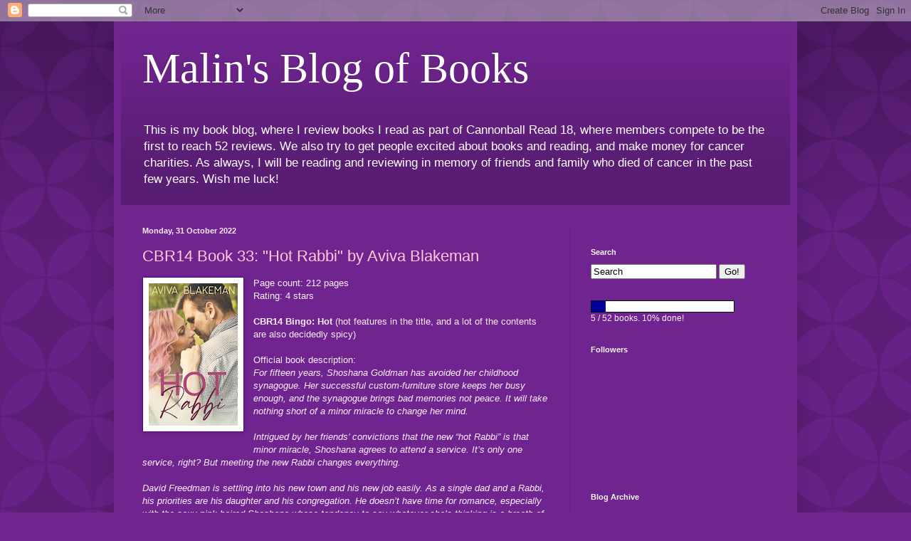

--- FILE ---
content_type: text/html; charset=UTF-8
request_url: https://kingmagu.blogspot.com/2022/10/
body_size: 39383
content:
<!DOCTYPE html>
<html class='v2' dir='ltr' lang='en-GB'>
<head>
<link href='https://www.blogger.com/static/v1/widgets/335934321-css_bundle_v2.css' rel='stylesheet' type='text/css'/>
<meta content='width=1100' name='viewport'/>
<meta content='text/html; charset=UTF-8' http-equiv='Content-Type'/>
<meta content='blogger' name='generator'/>
<link href='https://kingmagu.blogspot.com/favicon.ico' rel='icon' type='image/x-icon'/>
<link href='http://kingmagu.blogspot.com/2022/10/' rel='canonical'/>
<link rel="alternate" type="application/atom+xml" title="Malin&#39;s Blog of Books - Atom" href="https://kingmagu.blogspot.com/feeds/posts/default" />
<link rel="alternate" type="application/rss+xml" title="Malin&#39;s Blog of Books - RSS" href="https://kingmagu.blogspot.com/feeds/posts/default?alt=rss" />
<link rel="service.post" type="application/atom+xml" title="Malin&#39;s Blog of Books - Atom" href="https://www.blogger.com/feeds/1056598678089546521/posts/default" />
<!--Can't find substitution for tag [blog.ieCssRetrofitLinks]-->
<meta content='http://kingmagu.blogspot.com/2022/10/' property='og:url'/>
<meta content='Malin&#39;s Blog of Books' property='og:title'/>
<meta content='This is my book blog, where I review books I read as part of Cannonball Read 18, where members compete to be the first to reach 52 reviews. We also try to get people excited about books and reading, and make money for cancer charities. As always, I will be reading and reviewing in memory of friends and family who died of cancer in the past few years. Wish me luck!' property='og:description'/>
<title>Malin's Blog of Books: October 2022</title>
<style id='page-skin-1' type='text/css'><!--
/*
-----------------------------------------------
Blogger Template Style
Name:     Simple
Designer: Blogger
URL:      www.blogger.com
----------------------------------------------- */
/* Content
----------------------------------------------- */
body {
font: normal normal 12px Arial, Tahoma, Helvetica, FreeSans, sans-serif;
color: #ffeffd;
background: #6f248f url(//themes.googleusercontent.com/image?id=0BwVBOzw_-hbMODkzNDVjYTEtYzNiYi00YjRkLThkZjAtOGM0MGI5NzRhZjM4) repeat scroll top left;
padding: 0 40px 40px 40px;
}
html body .region-inner {
min-width: 0;
max-width: 100%;
width: auto;
}
h2 {
font-size: 22px;
}
a:link {
text-decoration:none;
color: #ffcddc;
}
a:visited {
text-decoration:none;
color: #dd9ad0;
}
a:hover {
text-decoration:underline;
color: #ffffff;
}
.body-fauxcolumn-outer .fauxcolumn-inner {
background: transparent none repeat scroll top left;
_background-image: none;
}
.body-fauxcolumn-outer .cap-top {
position: absolute;
z-index: 1;
height: 400px;
width: 100%;
}
.body-fauxcolumn-outer .cap-top .cap-left {
width: 100%;
background: transparent url(https://resources.blogblog.com/blogblog/data/1kt/simple/gradients_deep.png) repeat-x scroll top left;
_background-image: none;
}
.content-outer {
-moz-box-shadow: 0 0 40px rgba(0, 0, 0, .15);
-webkit-box-shadow: 0 0 5px rgba(0, 0, 0, .15);
-goog-ms-box-shadow: 0 0 10px #333333;
box-shadow: 0 0 40px rgba(0, 0, 0, .15);
margin-bottom: 1px;
}
.content-inner {
padding: 10px 10px;
}
.content-inner {
background-color: #6f248f;
}
/* Header
----------------------------------------------- */
.header-outer {
background: rgba(46,46,46,0) url(https://resources.blogblog.com/blogblog/data/1kt/simple/gradients_deep.png) repeat-x scroll 0 -400px;
_background-image: none;
}
.Header h1 {
font: normal normal 60px Georgia, Utopia, 'Palatino Linotype', Palatino, serif;
color: #ffffff;
text-shadow: -1px -1px 1px rgba(0, 0, 0, .2);
}
.Header h1 a {
color: #ffffff;
}
.Header .description {
font-size: 140%;
color: #ffffff;
}
.header-inner .Header .titlewrapper {
padding: 22px 30px;
}
.header-inner .Header .descriptionwrapper {
padding: 0 30px;
}
/* Tabs
----------------------------------------------- */
.tabs-inner .section:first-child {
border-top: 0 solid #64247f;
}
.tabs-inner .section:first-child ul {
margin-top: -0;
border-top: 0 solid #64247f;
border-left: 0 solid #64247f;
border-right: 0 solid #64247f;
}
.tabs-inner .widget ul {
background: #59256f none repeat-x scroll 0 -800px;
_background-image: none;
border-bottom: 1px solid #64247f;
margin-top: 1px;
margin-left: -30px;
margin-right: -30px;
}
.tabs-inner .widget li a {
display: inline-block;
padding: .6em 1em;
font: normal normal 14px Arial, Tahoma, Helvetica, FreeSans, sans-serif;
color: #ffcddc;
border-left: 1px solid #6f248f;
border-right: 0 solid #64247f;
}
.tabs-inner .widget li:first-child a {
border-left: none;
}
.tabs-inner .widget li.selected a, .tabs-inner .widget li a:hover {
color: #ffffff;
background-color: #4f2660;
text-decoration: none;
}
/* Columns
----------------------------------------------- */
.main-outer {
border-top: 0 solid #64247f;
}
.fauxcolumn-left-outer .fauxcolumn-inner {
border-right: 1px solid #64247f;
}
.fauxcolumn-right-outer .fauxcolumn-inner {
border-left: 1px solid #64247f;
}
/* Headings
----------------------------------------------- */
div.widget > h2,
div.widget h2.title {
margin: 0 0 1em 0;
font: normal bold 11px Arial, Tahoma, Helvetica, FreeSans, sans-serif;
color: #ffffff;
}
/* Widgets
----------------------------------------------- */
.widget .zippy {
color: #9a9a9a;
text-shadow: 2px 2px 1px rgba(0, 0, 0, .1);
}
.widget .popular-posts ul {
list-style: none;
}
/* Posts
----------------------------------------------- */
h2.date-header {
font: normal bold 11px Arial, Tahoma, Helvetica, FreeSans, sans-serif;
}
.date-header span {
background-color: rgba(46,46,46,0);
color: #ffeffd;
padding: inherit;
letter-spacing: inherit;
margin: inherit;
}
.main-inner {
padding-top: 30px;
padding-bottom: 30px;
}
.main-inner .column-center-inner {
padding: 0 15px;
}
.main-inner .column-center-inner .section {
margin: 0 15px;
}
.post {
margin: 0 0 25px 0;
}
h3.post-title, .comments h4 {
font: normal normal 22px Arial, Tahoma, Helvetica, FreeSans, sans-serif;
margin: .75em 0 0;
}
.post-body {
font-size: 110%;
line-height: 1.4;
position: relative;
}
.post-body img, .post-body .tr-caption-container, .Profile img, .Image img,
.BlogList .item-thumbnail img {
padding: 4px;
background: #ffffff;
border: 1px solid #56007a;
-moz-box-shadow: 1px 1px 5px rgba(0, 0, 0, .1);
-webkit-box-shadow: 1px 1px 5px rgba(0, 0, 0, .1);
box-shadow: 1px 1px 5px rgba(0, 0, 0, .1);
}
.post-body img, .post-body .tr-caption-container {
padding: 8px;
}
.post-body .tr-caption-container {
color: #3d3d3d;
}
.post-body .tr-caption-container img {
padding: 0;
background: transparent;
border: none;
-moz-box-shadow: 0 0 0 rgba(0, 0, 0, .1);
-webkit-box-shadow: 0 0 0 rgba(0, 0, 0, .1);
box-shadow: 0 0 0 rgba(0, 0, 0, .1);
}
.post-header {
margin: 0 0 1.5em;
line-height: 1.6;
font-size: 90%;
}
.post-footer {
margin: 20px -2px 0;
padding: 5px 10px;
color: #eecde8;
background-color: #64247f;
border-bottom: 1px solid rgba(46,46,46,0);
line-height: 1.6;
font-size: 90%;
}
#comments .comment-author {
padding-top: 1.5em;
border-top: 1px solid #64247f;
background-position: 0 1.5em;
}
#comments .comment-author:first-child {
padding-top: 0;
border-top: none;
}
.avatar-image-container {
margin: .2em 0 0;
}
#comments .avatar-image-container img {
border: 1px solid #56007a;
}
/* Comments
----------------------------------------------- */
.comments .comments-content .icon.blog-author {
background-repeat: no-repeat;
background-image: url([data-uri]);
}
.comments .comments-content .loadmore a {
border-top: 1px solid #9a9a9a;
border-bottom: 1px solid #9a9a9a;
}
.comments .comment-thread.inline-thread {
background-color: #64247f;
}
.comments .continue {
border-top: 2px solid #9a9a9a;
}
/* Accents
---------------------------------------------- */
.section-columns td.columns-cell {
border-left: 1px solid #64247f;
}
.blog-pager {
background: transparent none no-repeat scroll top center;
}
.blog-pager-older-link, .home-link,
.blog-pager-newer-link {
background-color: #6f248f;
padding: 5px;
}
.footer-outer {
border-top: 0 dashed #bbbbbb;
}
/* Mobile
----------------------------------------------- */
body.mobile  {
background-size: auto;
}
.mobile .body-fauxcolumn-outer {
background: transparent none repeat scroll top left;
}
.mobile .body-fauxcolumn-outer .cap-top {
background-size: 100% auto;
}
.mobile .content-outer {
-webkit-box-shadow: 0 0 3px rgba(0, 0, 0, .15);
box-shadow: 0 0 3px rgba(0, 0, 0, .15);
}
.mobile .tabs-inner .widget ul {
margin-left: 0;
margin-right: 0;
}
.mobile .post {
margin: 0;
}
.mobile .main-inner .column-center-inner .section {
margin: 0;
}
.mobile .date-header span {
padding: 0.1em 10px;
margin: 0 -10px;
}
.mobile h3.post-title {
margin: 0;
}
.mobile .blog-pager {
background: transparent none no-repeat scroll top center;
}
.mobile .footer-outer {
border-top: none;
}
.mobile .main-inner, .mobile .footer-inner {
background-color: #6f248f;
}
.mobile-index-contents {
color: #ffeffd;
}
.mobile-link-button {
background-color: #ffcddc;
}
.mobile-link-button a:link, .mobile-link-button a:visited {
color: #6f248f;
}
.mobile .tabs-inner .section:first-child {
border-top: none;
}
.mobile .tabs-inner .PageList .widget-content {
background-color: #4f2660;
color: #ffffff;
border-top: 1px solid #64247f;
border-bottom: 1px solid #64247f;
}
.mobile .tabs-inner .PageList .widget-content .pagelist-arrow {
border-left: 1px solid #64247f;
}

--></style>
<style id='template-skin-1' type='text/css'><!--
body {
min-width: 960px;
}
.content-outer, .content-fauxcolumn-outer, .region-inner {
min-width: 960px;
max-width: 960px;
_width: 960px;
}
.main-inner .columns {
padding-left: 0;
padding-right: 310px;
}
.main-inner .fauxcolumn-center-outer {
left: 0;
right: 310px;
/* IE6 does not respect left and right together */
_width: expression(this.parentNode.offsetWidth -
parseInt("0") -
parseInt("310px") + 'px');
}
.main-inner .fauxcolumn-left-outer {
width: 0;
}
.main-inner .fauxcolumn-right-outer {
width: 310px;
}
.main-inner .column-left-outer {
width: 0;
right: 100%;
margin-left: -0;
}
.main-inner .column-right-outer {
width: 310px;
margin-right: -310px;
}
#layout {
min-width: 0;
}
#layout .content-outer {
min-width: 0;
width: 800px;
}
#layout .region-inner {
min-width: 0;
width: auto;
}
body#layout div.add_widget {
padding: 8px;
}
body#layout div.add_widget a {
margin-left: 32px;
}
--></style>
<style>
    body {background-image:url(\/\/themes.googleusercontent.com\/image?id=0BwVBOzw_-hbMODkzNDVjYTEtYzNiYi00YjRkLThkZjAtOGM0MGI5NzRhZjM4);}
    
@media (max-width: 200px) { body {background-image:url(\/\/themes.googleusercontent.com\/image?id=0BwVBOzw_-hbMODkzNDVjYTEtYzNiYi00YjRkLThkZjAtOGM0MGI5NzRhZjM4&options=w200);}}
@media (max-width: 400px) and (min-width: 201px) { body {background-image:url(\/\/themes.googleusercontent.com\/image?id=0BwVBOzw_-hbMODkzNDVjYTEtYzNiYi00YjRkLThkZjAtOGM0MGI5NzRhZjM4&options=w400);}}
@media (max-width: 800px) and (min-width: 401px) { body {background-image:url(\/\/themes.googleusercontent.com\/image?id=0BwVBOzw_-hbMODkzNDVjYTEtYzNiYi00YjRkLThkZjAtOGM0MGI5NzRhZjM4&options=w800);}}
@media (max-width: 1200px) and (min-width: 801px) { body {background-image:url(\/\/themes.googleusercontent.com\/image?id=0BwVBOzw_-hbMODkzNDVjYTEtYzNiYi00YjRkLThkZjAtOGM0MGI5NzRhZjM4&options=w1200);}}
/* Last tag covers anything over one higher than the previous max-size cap. */
@media (min-width: 1201px) { body {background-image:url(\/\/themes.googleusercontent.com\/image?id=0BwVBOzw_-hbMODkzNDVjYTEtYzNiYi00YjRkLThkZjAtOGM0MGI5NzRhZjM4&options=w1600);}}
  </style>
<link href='https://www.blogger.com/dyn-css/authorization.css?targetBlogID=1056598678089546521&amp;zx=d1526be2-35e7-4070-aa9a-8803029bd5f4' media='none' onload='if(media!=&#39;all&#39;)media=&#39;all&#39;' rel='stylesheet'/><noscript><link href='https://www.blogger.com/dyn-css/authorization.css?targetBlogID=1056598678089546521&amp;zx=d1526be2-35e7-4070-aa9a-8803029bd5f4' rel='stylesheet'/></noscript>
<meta name='google-adsense-platform-account' content='ca-host-pub-1556223355139109'/>
<meta name='google-adsense-platform-domain' content='blogspot.com'/>

</head>
<body class='loading variant-deep'>
<div class='navbar section' id='navbar' name='Navbar'><div class='widget Navbar' data-version='1' id='Navbar1'><script type="text/javascript">
    function setAttributeOnload(object, attribute, val) {
      if(window.addEventListener) {
        window.addEventListener('load',
          function(){ object[attribute] = val; }, false);
      } else {
        window.attachEvent('onload', function(){ object[attribute] = val; });
      }
    }
  </script>
<div id="navbar-iframe-container"></div>
<script type="text/javascript" src="https://apis.google.com/js/platform.js"></script>
<script type="text/javascript">
      gapi.load("gapi.iframes:gapi.iframes.style.bubble", function() {
        if (gapi.iframes && gapi.iframes.getContext) {
          gapi.iframes.getContext().openChild({
              url: 'https://www.blogger.com/navbar/1056598678089546521?origin\x3dhttps://kingmagu.blogspot.com',
              where: document.getElementById("navbar-iframe-container"),
              id: "navbar-iframe"
          });
        }
      });
    </script><script type="text/javascript">
(function() {
var script = document.createElement('script');
script.type = 'text/javascript';
script.src = '//pagead2.googlesyndication.com/pagead/js/google_top_exp.js';
var head = document.getElementsByTagName('head')[0];
if (head) {
head.appendChild(script);
}})();
</script>
</div></div>
<div class='body-fauxcolumns'>
<div class='fauxcolumn-outer body-fauxcolumn-outer'>
<div class='cap-top'>
<div class='cap-left'></div>
<div class='cap-right'></div>
</div>
<div class='fauxborder-left'>
<div class='fauxborder-right'></div>
<div class='fauxcolumn-inner'>
</div>
</div>
<div class='cap-bottom'>
<div class='cap-left'></div>
<div class='cap-right'></div>
</div>
</div>
</div>
<div class='content'>
<div class='content-fauxcolumns'>
<div class='fauxcolumn-outer content-fauxcolumn-outer'>
<div class='cap-top'>
<div class='cap-left'></div>
<div class='cap-right'></div>
</div>
<div class='fauxborder-left'>
<div class='fauxborder-right'></div>
<div class='fauxcolumn-inner'>
</div>
</div>
<div class='cap-bottom'>
<div class='cap-left'></div>
<div class='cap-right'></div>
</div>
</div>
</div>
<div class='content-outer'>
<div class='content-cap-top cap-top'>
<div class='cap-left'></div>
<div class='cap-right'></div>
</div>
<div class='fauxborder-left content-fauxborder-left'>
<div class='fauxborder-right content-fauxborder-right'></div>
<div class='content-inner'>
<header>
<div class='header-outer'>
<div class='header-cap-top cap-top'>
<div class='cap-left'></div>
<div class='cap-right'></div>
</div>
<div class='fauxborder-left header-fauxborder-left'>
<div class='fauxborder-right header-fauxborder-right'></div>
<div class='region-inner header-inner'>
<div class='header section' id='header' name='Header'><div class='widget Header' data-version='1' id='Header1'>
<div id='header-inner'>
<div class='titlewrapper'>
<h1 class='title'>
<a href='https://kingmagu.blogspot.com/'>
Malin's Blog of Books
</a>
</h1>
</div>
<div class='descriptionwrapper'>
<p class='description'><span>This is my book blog, where I review books I read as part of Cannonball Read 18, where members compete to be the first to reach 52 reviews. We also try to get people excited about books and reading, and make money for cancer charities. As always, I will be reading and reviewing in memory of friends and family who died of cancer in the past few years. Wish me luck!</span></p>
</div>
</div>
</div></div>
</div>
</div>
<div class='header-cap-bottom cap-bottom'>
<div class='cap-left'></div>
<div class='cap-right'></div>
</div>
</div>
</header>
<div class='tabs-outer'>
<div class='tabs-cap-top cap-top'>
<div class='cap-left'></div>
<div class='cap-right'></div>
</div>
<div class='fauxborder-left tabs-fauxborder-left'>
<div class='fauxborder-right tabs-fauxborder-right'></div>
<div class='region-inner tabs-inner'>
<div class='tabs no-items section' id='crosscol' name='Cross-column'></div>
<div class='tabs no-items section' id='crosscol-overflow' name='Cross-Column 2'></div>
</div>
</div>
<div class='tabs-cap-bottom cap-bottom'>
<div class='cap-left'></div>
<div class='cap-right'></div>
</div>
</div>
<div class='main-outer'>
<div class='main-cap-top cap-top'>
<div class='cap-left'></div>
<div class='cap-right'></div>
</div>
<div class='fauxborder-left main-fauxborder-left'>
<div class='fauxborder-right main-fauxborder-right'></div>
<div class='region-inner main-inner'>
<div class='columns fauxcolumns'>
<div class='fauxcolumn-outer fauxcolumn-center-outer'>
<div class='cap-top'>
<div class='cap-left'></div>
<div class='cap-right'></div>
</div>
<div class='fauxborder-left'>
<div class='fauxborder-right'></div>
<div class='fauxcolumn-inner'>
</div>
</div>
<div class='cap-bottom'>
<div class='cap-left'></div>
<div class='cap-right'></div>
</div>
</div>
<div class='fauxcolumn-outer fauxcolumn-left-outer'>
<div class='cap-top'>
<div class='cap-left'></div>
<div class='cap-right'></div>
</div>
<div class='fauxborder-left'>
<div class='fauxborder-right'></div>
<div class='fauxcolumn-inner'>
</div>
</div>
<div class='cap-bottom'>
<div class='cap-left'></div>
<div class='cap-right'></div>
</div>
</div>
<div class='fauxcolumn-outer fauxcolumn-right-outer'>
<div class='cap-top'>
<div class='cap-left'></div>
<div class='cap-right'></div>
</div>
<div class='fauxborder-left'>
<div class='fauxborder-right'></div>
<div class='fauxcolumn-inner'>
</div>
</div>
<div class='cap-bottom'>
<div class='cap-left'></div>
<div class='cap-right'></div>
</div>
</div>
<!-- corrects IE6 width calculation -->
<div class='columns-inner'>
<div class='column-center-outer'>
<div class='column-center-inner'>
<div class='main section' id='main' name='Main'><div class='widget Blog' data-version='1' id='Blog1'>
<div class='blog-posts hfeed'>

          <div class="date-outer">
        
<h2 class='date-header'><span>Monday, 31 October 2022</span></h2>

          <div class="date-posts">
        
<div class='post-outer'>
<div class='post hentry uncustomized-post-template' itemprop='blogPost' itemscope='itemscope' itemtype='http://schema.org/BlogPosting'>
<meta content='https://blogger.googleusercontent.com/img/b/R29vZ2xl/AVvXsEhOGZ1P4bsGeOqA6RvXeLvImCcvvAoppxz8oZ7dJUb9CRcbaiknMSHIDJQ4wLSe64kV8AKBjZqsPkh2S_hkgK0KwFIZYUya3inQpVgo48KbxqSnNgnuF3NcVKvSHzWBrCQFSpg6fdLy35K8qpPurEIP2P1g-RbWWSDDis8FboiLRhKGZV_EiVm_hLg/w125-h200/Hot%20Rabbi.jpg' itemprop='image_url'/>
<meta content='1056598678089546521' itemprop='blogId'/>
<meta content='4623177948008656371' itemprop='postId'/>
<a name='4623177948008656371'></a>
<h3 class='post-title entry-title' itemprop='name'>
<a href='https://kingmagu.blogspot.com/2022/10/cbr14-book-33-hot-rabbi-by-aviva.html'>CBR14 Book 33: "Hot Rabbi" by Aviva Blakeman</a>
</h3>
<div class='post-header'>
<div class='post-header-line-1'></div>
</div>
<div class='post-body entry-content' id='post-body-4623177948008656371' itemprop='description articleBody'>
<div class="separator" style="clear: both; text-align: center;"><a href="https://blogger.googleusercontent.com/img/b/R29vZ2xl/AVvXsEhOGZ1P4bsGeOqA6RvXeLvImCcvvAoppxz8oZ7dJUb9CRcbaiknMSHIDJQ4wLSe64kV8AKBjZqsPkh2S_hkgK0KwFIZYUya3inQpVgo48KbxqSnNgnuF3NcVKvSHzWBrCQFSpg6fdLy35K8qpPurEIP2P1g-RbWWSDDis8FboiLRhKGZV_EiVm_hLg/s1600/Hot%20Rabbi.jpg" style="clear: left; float: left; margin-bottom: 1em; margin-right: 1em;"><img border="0" data-original-height="1600" data-original-width="1000" height="200" src="https://blogger.googleusercontent.com/img/b/R29vZ2xl/AVvXsEhOGZ1P4bsGeOqA6RvXeLvImCcvvAoppxz8oZ7dJUb9CRcbaiknMSHIDJQ4wLSe64kV8AKBjZqsPkh2S_hkgK0KwFIZYUya3inQpVgo48KbxqSnNgnuF3NcVKvSHzWBrCQFSpg6fdLy35K8qpPurEIP2P1g-RbWWSDDis8FboiLRhKGZV_EiVm_hLg/w125-h200/Hot%20Rabbi.jpg" width="125" /></a></div>Page count: 212 pages<div>Rating: 4 stars</div><div><br /></div><div><b>CBR14 Bingo: Hot </b>(hot features in the title, and a lot of the contents are also decidedly spicy)</div><div><br /></div><div>Official book description:&nbsp;</div><div><div><i>For fifteen years, Shoshana Goldman has avoided her childhood synagogue. Her successful custom-furniture store keeps her busy enough, and the synagogue brings bad memories not peace. It will take nothing short of a minor miracle to change her mind.</i></div><div><i><br /></i></div><div><i>Intrigued by her friends&#8217; convictions that the new &#8220;hot Rabbi&#8221; is that minor miracle, Shoshana agrees to attend a service. It&#8217;s only one service, right? But meeting the new Rabbi changes everything.</i></div><div><i><br /></i></div><div><i>David Freedman is settling into his new town and his new job easily. As a single dad and a Rabbi, his priorities are his daughter and his congregation. He doesn&#8217;t have time for romance, especially with the sexy pink-haired Shoshana whose tendency to say whatever she&#8217;s thinking is a breath of fresh air.</i></div><div><i><br /></i></div><div><i>But his attraction to Shoshana is a distraction he doesn&#8217;t want to give up. He knows a romance with a congregant is a bad idea. So it&#8217;s a very good thing Shoshana isn&#8217;t a member.</i></div><div><i><br /></i></div><div><i>As David and Shoshana grow closer, Shoshana&#8217;s troubled past threatens to destroy their happiness. Will David be the miracle she needs to live fully in the present?</i></div></div><div><i><br /></i></div><div>There don't seem to be a lot of romance novels, contemporary and certainly not historical, that feature Jewish protagonists. I certainly can't remember reading many of them. The Jewish faith is pretty much front and centre in this book, what with the hero being a rabbi and the heroine being raised in the faith (she considers herself an atheist). This means there were quite a few words and terms that I wasn't immediately familiar with. Did it in any way impact my enjoyment of the book? Not even a little bit.&nbsp;</div><div><br /></div><div>As well as being a really well-plotted and sexy book, I was surprised at how funny and emotional it is. Shoshana's dad reacted badly when her mother died, and as a result, Shoshana doesn't feel comfortable going to the local synagogue, even if it also means she's lost touch with a lot of people. She is convinced she manages fine on her own, running her family's custom-furniture business more or less single-handedly. Her entire social network consists of her two best friends and her loyal employee.</div><div><br /></div><div>Her friends insist that she has to come and check out the new "hot rabbi" and Shoshana lets herself be persuaded. Shoshana and David, recently divorced and the primary caregiver of a little girl, form a pretty instant connection. David has been deftly avoiding all attempts to set him up, as he doesn't want to get romantically involved with anyone in his congregation. So the fact that Shoshana isn't part of said congregation anymore is perfect. They are both a bit flabbergasted at how quickly they seem to fall for one another but meeting this funny, intelligent, understanding and caring man brings up a whole host of insecurities in Shoshana, whose life is also further complicated when her loyal sidekick at work announces that he's quitting and Shoshana needs to learn to deal with the business side of her furniture shop in less than a month.&nbsp;</div><div><br /></div><div><div>Confession - I know the author of this book and consider her a friend. That has not influenced my review (rather made it more intimidating to write, frankly) and I am only sorry that it's taken me so long to actually read and review this book. My friend wrote this clever, funny, sexy, and emotional book and published it and sold it and I'm so very proud of her. If I have any criticism at all about this book it's that it's a bit short, and I wanted to spend more time with pretty much every single character in it. Now I can look forward to checking out the next book in this series (about a hot lumberjack, who I think was mentioned in passing at least once in this book) and hopefully keep being amazed by Aviva's writing skills.&nbsp;</div><div><br /></div></div><div><b>Judging a book by its cover: </b>This book has more than one cover, but I prefer the one where you can see the protagonists more clearly (the other one has them in shadow, almost silhouetted against the cover). While I imagine Shoshana's hair as a bit curlier, and with several different shades of pink in her hair, I really like this cover.&nbsp;</div><div><b><br /></b></div><div>Crossposted on <a href="https://cannonballread.com/" target="_blank">Cannonball Read</a>.&nbsp;</div>
<div style='clear: both;'></div>
</div>
<div class='post-footer'>
<div class='post-footer-line post-footer-line-1'>
<span class='post-author vcard'>
Posted by
<span class='fn' itemprop='author' itemscope='itemscope' itemtype='http://schema.org/Person'>
<meta content='https://www.blogger.com/profile/17343500310968022313' itemprop='url'/>
<a class='g-profile' href='https://www.blogger.com/profile/17343500310968022313' rel='author' title='author profile'>
<span itemprop='name'>Malin</span>
</a>
</span>
</span>
<span class='post-timestamp'>
at
<meta content='http://kingmagu.blogspot.com/2022/10/cbr14-book-33-hot-rabbi-by-aviva.html' itemprop='url'/>
<a class='timestamp-link' href='https://kingmagu.blogspot.com/2022/10/cbr14-book-33-hot-rabbi-by-aviva.html' rel='bookmark' title='permanent link'><abbr class='published' itemprop='datePublished' title='2022-10-31T00:42:00+01:00'>00:42</abbr></a>
</span>
<span class='post-comment-link'>
<a class='comment-link' href='https://kingmagu.blogspot.com/2022/10/cbr14-book-33-hot-rabbi-by-aviva.html#comment-form' onclick=''>
No comments:
  </a>
</span>
<span class='post-icons'>
<span class='item-control blog-admin pid-1023163095'>
<a href='https://www.blogger.com/post-edit.g?blogID=1056598678089546521&postID=4623177948008656371&from=pencil' title='Edit Post'>
<img alt='' class='icon-action' height='18' src='https://resources.blogblog.com/img/icon18_edit_allbkg.gif' width='18'/>
</a>
</span>
</span>
<div class='post-share-buttons goog-inline-block'>
</div>
</div>
<div class='post-footer-line post-footer-line-2'>
<span class='post-labels'>
Labels:
<a href='https://kingmagu.blogspot.com/search/label/4%20stars' rel='tag'>4 stars</a>,
<a href='https://kingmagu.blogspot.com/search/label/Aviva%20Blakeman' rel='tag'>Aviva Blakeman</a>,
<a href='https://kingmagu.blogspot.com/search/label/CBR14' rel='tag'>CBR14</a>,
<a href='https://kingmagu.blogspot.com/search/label/CBR14%20Bingo' rel='tag'>CBR14 Bingo</a>,
<a href='https://kingmagu.blogspot.com/search/label/contemporary%20romance' rel='tag'>contemporary romance</a>,
<a href='https://kingmagu.blogspot.com/search/label/Hot' rel='tag'>Hot</a>,
<a href='https://kingmagu.blogspot.com/search/label/Hot%20Rabbi' rel='tag'>Hot Rabbi</a>,
<a href='https://kingmagu.blogspot.com/search/label/Jewish' rel='tag'>Jewish</a>,
<a href='https://kingmagu.blogspot.com/search/label/LGBTQIA' rel='tag'>LGBTQIA</a>
</span>
</div>
<div class='post-footer-line post-footer-line-3'>
<span class='post-location'>
</span>
</div>
</div>
</div>
</div>
<div class='post-outer'>
<div class='post hentry uncustomized-post-template' itemprop='blogPost' itemscope='itemscope' itemtype='http://schema.org/BlogPosting'>
<meta content='https://blogger.googleusercontent.com/img/b/R29vZ2xl/AVvXsEiaMwjOVo_vGM6_nkYMTroMSwLwcvorkk1VioXFoC3pdwS-pkQyZOpnC_7DtEpN4WF4Baks2KdvKDBv4Hnehsifn4gSxD6eoe5_rfpL4dlAs8BFGxoYIkAFU9YrAqHd_OYPa5gK7riJj3KLbTYQBoJK8ZwPOy0QmoljouIIRvMFj6vGKt7mK4cmY9g/w131-h200/Love%20Lettering.jpg' itemprop='image_url'/>
<meta content='1056598678089546521' itemprop='blogId'/>
<meta content='6943598946815131184' itemprop='postId'/>
<a name='6943598946815131184'></a>
<h3 class='post-title entry-title' itemprop='name'>
<a href='https://kingmagu.blogspot.com/2022/10/cbr14-book-32-love-lettering-by-kate.html'>CBR14 Book 32: "Love Lettering" by Kate Clayborn</a>
</h3>
<div class='post-header'>
<div class='post-header-line-1'></div>
</div>
<div class='post-body entry-content' id='post-body-6943598946815131184' itemprop='description articleBody'>
<div style="text-align: left;"><div class="separator" style="clear: both; text-align: center;"><a href="https://blogger.googleusercontent.com/img/b/R29vZ2xl/AVvXsEiaMwjOVo_vGM6_nkYMTroMSwLwcvorkk1VioXFoC3pdwS-pkQyZOpnC_7DtEpN4WF4Baks2KdvKDBv4Hnehsifn4gSxD6eoe5_rfpL4dlAs8BFGxoYIkAFU9YrAqHd_OYPa5gK7riJj3KLbTYQBoJK8ZwPOy0QmoljouIIRvMFj6vGKt7mK4cmY9g/s500/Love%20Lettering.jpg" style="clear: left; float: left; margin-bottom: 1em; margin-right: 1em;"><img border="0" data-original-height="500" data-original-width="326" height="200" src="https://blogger.googleusercontent.com/img/b/R29vZ2xl/AVvXsEiaMwjOVo_vGM6_nkYMTroMSwLwcvorkk1VioXFoC3pdwS-pkQyZOpnC_7DtEpN4WF4Baks2KdvKDBv4Hnehsifn4gSxD6eoe5_rfpL4dlAs8BFGxoYIkAFU9YrAqHd_OYPa5gK7riJj3KLbTYQBoJK8ZwPOy0QmoljouIIRvMFj6vGKt7mK4cmY9g/w131-h200/Love%20Lettering.jpg" width="131" /></a></div>Page count: 320 pages</div><div style="text-align: left;">Rating: 4 stars</div><div style="text-align: left;"><br /></div><div style="text-align: left;"><b>CBR14 Bingo: Fonts </b>(Meg's whole livelihood involves lettering, fonts, and calligraphy. Also, this was the first book on my TBR I could think of when I saw the bingo prompt.)</div><div style="text-align: left;"><br /></div><div style="text-align: left;">Meg Mackworth is known as "the Planner of Park Slope" and uses her hand lettering skills and creativity to design custom journals and planners for the rich and influential in New York City. Lately, she's really feeling the pressure of all the work and suffering from a creative block - not exactly a good thing when she's trying to complete the pitch of a lifetime. She's not sure why she keeps growing more and more estranged from her best friend and roommate. So when a former client shows up at the shop where she works and confronts her about the wedding program she designed for him and his fiancée, a beautifully decorated piece where she hid the word "mistake" from everyone, or so she believed. Reid Sutherland is a financial analyst who's excellent at spotting patterns, and he wants to know how Meg could be so sure that his relationship was doomed even before the wedding took place.</div><div style="text-align: left;"><br /></div><div style="text-align: left;">Meg obviously feels bad for Reid and admits that her action was rather unprofessional. She apologises and reckons that she's unlikely to ever see the handsome man again. She's surprised to hear that not only is he not married, but he's also shortly going to be leaving New York, claiming he never really liked it there. As Meg adores New York, she decides to apologise to Reid by trying to make him see the magic of the city, which she figures might help her find new inspiration for her work, as well. She plans a number of walking tours and invites Reid along. He not only agrees to come with her, but he also challenges her to little games and friendly competitions while they wander. The more time they spend with each other, the more their attraction grows. But is there any future for the two of them if Reid is going to be leaving the city soon?&nbsp;</div><div style="text-align: left;"><br /></div><div style="text-align: left;">This is one of those romances that pretty much got rave reviews all over the place when it came out, and I didn't have the opportunity to read it back then but snapped it up in a sale, whereupon I of course promptly forgot about it, until the Bingo challenge came along and made me examine my digital library when planning my reading list. Having now finished it at last, I think it may be my favourite of Clayborn's books so far.&nbsp;</div><div style="text-align: left;"><br /></div><div style="text-align: left;">I wouldn't describe the romance as angsty as such, but both Meg and Reid have some baggage to work through, and it turns out that the very private Reid has also been keeping some secrets from Meg that are revealed in the final act and complicate their relationship quite a bit. I'm not sure I was entirely happy with that whole plot strand, I thought it made things a bit too melodramatic. Apart from that, I liked the slow burn of Meg and Reid getting to know one another on their walks all over New York, and the little games they made up with letters and signs to pass the time. I also liked Meg's growing friendship with her movie star client (who I will insist in my head is Anne Hathaway, and you can't tell me any different) and the other found family friendships she had to support her. The most angsty aspect of this book was probably Meg's sort of relationship breakdown with her roommate, but I thought that was solved really well at the end of the book as well.</div><div style="text-align: left;"><br /></div><div style="text-align: left;">I'm glad I finally got round to reading this one. Clayborn is a good writer, and while she might not blow my socks off, I had a good time reading the book, and can recommend it for anyone wanting a cozy read.&nbsp;</div><div style="text-align: left;"><br /></div><div style="text-align: left;"><b>Judging a book by its cover: </b>The cover is cute, but I think that a book that is so focused on writing and fonts could have a more exciting cover, featuring more interesting graphics.&nbsp;</div><div style="text-align: left;"><b><br /></b></div><div style="text-align: left;">Crossposted on <a href="https://cannonballread.com/" target="_blank">Cannonball Read</a>.&nbsp;</div>
<div style='clear: both;'></div>
</div>
<div class='post-footer'>
<div class='post-footer-line post-footer-line-1'>
<span class='post-author vcard'>
Posted by
<span class='fn' itemprop='author' itemscope='itemscope' itemtype='http://schema.org/Person'>
<meta content='https://www.blogger.com/profile/17343500310968022313' itemprop='url'/>
<a class='g-profile' href='https://www.blogger.com/profile/17343500310968022313' rel='author' title='author profile'>
<span itemprop='name'>Malin</span>
</a>
</span>
</span>
<span class='post-timestamp'>
at
<meta content='http://kingmagu.blogspot.com/2022/10/cbr14-book-32-love-lettering-by-kate.html' itemprop='url'/>
<a class='timestamp-link' href='https://kingmagu.blogspot.com/2022/10/cbr14-book-32-love-lettering-by-kate.html' rel='bookmark' title='permanent link'><abbr class='published' itemprop='datePublished' title='2022-10-31T00:06:00+01:00'>00:06</abbr></a>
</span>
<span class='post-comment-link'>
<a class='comment-link' href='https://kingmagu.blogspot.com/2022/10/cbr14-book-32-love-lettering-by-kate.html#comment-form' onclick=''>
No comments:
  </a>
</span>
<span class='post-icons'>
<span class='item-control blog-admin pid-1023163095'>
<a href='https://www.blogger.com/post-edit.g?blogID=1056598678089546521&postID=6943598946815131184&from=pencil' title='Edit Post'>
<img alt='' class='icon-action' height='18' src='https://resources.blogblog.com/img/icon18_edit_allbkg.gif' width='18'/>
</a>
</span>
</span>
<div class='post-share-buttons goog-inline-block'>
</div>
</div>
<div class='post-footer-line post-footer-line-2'>
<span class='post-labels'>
Labels:
<a href='https://kingmagu.blogspot.com/search/label/4%20stars' rel='tag'>4 stars</a>,
<a href='https://kingmagu.blogspot.com/search/label/art' rel='tag'>art</a>,
<a href='https://kingmagu.blogspot.com/search/label/CBR14' rel='tag'>CBR14</a>,
<a href='https://kingmagu.blogspot.com/search/label/CBR14%20Bingo' rel='tag'>CBR14 Bingo</a>,
<a href='https://kingmagu.blogspot.com/search/label/contemporary%20romance' rel='tag'>contemporary romance</a>,
<a href='https://kingmagu.blogspot.com/search/label/Font' rel='tag'>Font</a>,
<a href='https://kingmagu.blogspot.com/search/label/Kate%20Clayborn' rel='tag'>Kate Clayborn</a>,
<a href='https://kingmagu.blogspot.com/search/label/Love%20Lettering' rel='tag'>Love Lettering</a>,
<a href='https://kingmagu.blogspot.com/search/label/New%20York' rel='tag'>New York</a>
</span>
</div>
<div class='post-footer-line post-footer-line-3'>
<span class='post-location'>
</span>
</div>
</div>
</div>
</div>

          </div></div>
        

          <div class="date-outer">
        
<h2 class='date-header'><span>Thursday, 27 October 2022</span></h2>

          <div class="date-posts">
        
<div class='post-outer'>
<div class='post hentry uncustomized-post-template' itemprop='blogPost' itemscope='itemscope' itemtype='http://schema.org/BlogPosting'>
<meta content='https://blogger.googleusercontent.com/img/b/R29vZ2xl/AVvXsEhKaiuW9DpTcRtFJNipti0VvOLcSeOPneE0jvddAxPMie_lOZhZkUnvHB8kMJH6jLeWPII2iNPN0csgkgWggerWSEf2UnE2zxNKVBxvqmVAPHWf6PgN1JUD9UhA8UiUxnDwRTb-HC9Qpeu5pK7Oms-FJqOKHphuF-f19dtFUWlIQnVdi86wRzEH2Hk/w130-h200/She%20Who%20Became%20the%20Sun.jpg' itemprop='image_url'/>
<meta content='1056598678089546521' itemprop='blogId'/>
<meta content='4127144584702010817' itemprop='postId'/>
<a name='4127144584702010817'></a>
<h3 class='post-title entry-title' itemprop='name'>
<a href='https://kingmagu.blogspot.com/2022/10/cbr14-book-31-she-who-became-sun-by.html'>CBR14 Book 31: "She Who Became the Sun" by Shelley Parker-Chan</a>
</h3>
<div class='post-header'>
<div class='post-header-line-1'></div>
</div>
<div class='post-body entry-content' id='post-body-4127144584702010817' itemprop='description articleBody'>
<div style="text-align: left;"><div class="separator" style="clear: both; text-align: center;"><a href="https://blogger.googleusercontent.com/img/b/R29vZ2xl/AVvXsEhKaiuW9DpTcRtFJNipti0VvOLcSeOPneE0jvddAxPMie_lOZhZkUnvHB8kMJH6jLeWPII2iNPN0csgkgWggerWSEf2UnE2zxNKVBxvqmVAPHWf6PgN1JUD9UhA8UiUxnDwRTb-HC9Qpeu5pK7Oms-FJqOKHphuF-f19dtFUWlIQnVdi86wRzEH2Hk/s2560/She%20Who%20Became%20the%20Sun.jpg" style="clear: left; float: left; margin-bottom: 1em; margin-right: 1em;"><img border="0" data-original-height="2560" data-original-width="1664" height="200" src="https://blogger.googleusercontent.com/img/b/R29vZ2xl/AVvXsEhKaiuW9DpTcRtFJNipti0VvOLcSeOPneE0jvddAxPMie_lOZhZkUnvHB8kMJH6jLeWPII2iNPN0csgkgWggerWSEf2UnE2zxNKVBxvqmVAPHWf6PgN1JUD9UhA8UiUxnDwRTb-HC9Qpeu5pK7Oms-FJqOKHphuF-f19dtFUWlIQnVdi86wRzEH2Hk/w130-h200/She%20Who%20Became%20the%20Sun.jpg" width="130" /></a></div>Page count: 416 pages</div><div style="text-align: left;">Rating: 4 stars</div><div style="text-align: left;"><br /></div><div style="text-align: left;"><b>CBR14 Bingo: Star</b>&nbsp;(Zhu might be described as something of a rising star within the Chinese power structure of the day, and also the sun is literally a star. I'm so very clever).</div><div style="text-align: left;"><br /></div><div style="text-align: left;">Back in the 14th Century, the Mongols had conquered and ruled Imperial China. In a small village, drought and famine have killed the majority of the population. A nameless girl (one of the few children left in the village) has managed to stay alive thanks to her ingenuity. When her older brother, who had been prophecied a glorious future and her father die, the girl is has the choice to accept death as well, or to fight fate itself by assuming her dead brother's identity and striving to achieve the greatness likely. Zhu Chongba walks to the nearest monastery and despite all of the monks' attempts to drive her away, waits patiently outside, taking no food nor water for three days and three nights, until the monks relent and take her in as a novice.</div><div style="text-align: left;"><br /></div><div style="text-align: left;">Several years later, when novice Zhu Chongba has just been anointed as a monk, the Mongol's infamous eunuch general comes to the monastery and demands enough tribute in support of the ongoing war that the abbot there flatly refuses, and as a result the general orders the whole place burned to the ground. Zhu survives and has to seek out the Red Turban rebels, the Chinese warriors who oppose the Mongols. Small and ridiculed, Zhu ends up in the army vanguard as they are off to fight the Mongols, and through a combination of cleverness and pure luck (or is it the fates looking out for her), Zhu sets in motion a series of events that lead to a very unlikely victory for the Red Turbans. Zhu Chongba's rise toward success continues.</div><div style="text-align: left;"><br /></div><div style="text-align: left;">Zhu may be smaller than most warriors (and obviously hiding a big secret), but she is very intelligent and uses her smarts to maneuver the intricate politics of the Red Turbans, steadily rising in the ranks, until she is leading a large part of their army herself. Again and again, her path seems to cross with that of Ouyang, the eunuch general, and with each encounter, Zhu relentlessly finesses herself closer to her ultimate goal, the greatness her young, long-dead brother was promised.&nbsp;</div><div style="text-align: left;"><br /></div><div style="text-align: left;">This is Shelley Parker-chan's debut novel, which she herself described as" a queer reimagining of the rise to power of the founding emperor of the Ming dynasty. It&#8217;s also a fun story about gender". So&nbsp;<i>She Who Became the Sun&nbsp;</i>is a fantasy retelling of actual historical events. Some of the people in my book club thought the book was almost more of a straight historical fiction with some fantastical elements (there are ghosts and a smattering of magic) rather than a straight fantasy. Even if the book title hadn't given a pretty strong hint as to how our protagonist is going to fare (it's not called <i>The little peasant girl who died nameless and forgotten)</i>, history itself may provide some spoilers. The novel has been nominated for a number of big literary awards, like the Locus, Aurealis and Lambda Literary Award for Transgender Fiction. Parker-Chan is the first Australian author to be nominated for a Hugo award for Best Novel, and while the book didn't win that award, it won both Best Newcomer and Best Fantasy Novel at the 2022 British Fantasy awards.&nbsp;</div><div style="text-align: left;"><br /></div><div style="text-align: left;">The book was the September book in my local fantasy and sci-fi book club, and we had a record number of attendees for the actual meeting, with the majority of participants having really liked the novel. The discussion continued way longer than the normal hour we usually spend because so many people had interesting things to say about it. Some of the readers thought that a lot of the Chinese terms and descriptions of the culture were a bit complicated, and could have been explained better. It was pointed out that similar things happen in more Euro-centric fantasies all along, with no one batting an eyelid, and the fact that the author just assumes that the readers will figure out what terms like "the Mandate of Heaven" entails, and how Mongol and Chinese cultural norms and values are similar or different from context clues was one of the book's strengths.&nbsp;</div><div style="text-align: left;"><br /></div><div style="text-align: left;">It was very interesting to read an unashamedly queer novel where two of the central characters, our protagonist Zhu Chongba and her antagonist General Ouyang are both fascinating, complex, ambitious, and driven. Both are rather amoral and at times very unsympathetic, willing to sacrifice pretty much everything to achieve their goals. In Zhu's case, this is to achieve the greatness that was promised to her dead brother, to be able to fool heaven itself into letting her assume his identity. In the case of the general, an ethnically Chinese man who was enslaved by the Mongols, and castrated rather than murdered along with the rest of his family for perceived treason, is seemingly loyal to the Mongols but has secretly been plotting to avenge his kin by overthrowing his Yuan masters.&nbsp;</div><div style="text-align: left;"><br /></div><div style="text-align: left;">Very few people realise that Zhu is a woman assuming the identity of a man, and she doesn't really embody any of the virtues and qualities her society ascribes to women. She's also described from the start as small and ugly (frequently like a cricket) Meanwhile, General Ouyang is described as uncommonly beautiful and despite his gift for strategy and his military successes is reviled and mocked by the majority of the Yuan elite. He fights his attraction to his best friend (unfortunately also the son and heir of the man who killed his family and enslaved him) and strives to be the epitome of masculinity. Another interesting contrast to Zhu Chongba is Ma Yingzi, the woman Zhu ends up marrying. Also very intelligent and observant, and sadly ignored and overlooked by most people in her life, Ma fulfills the more traditional feminine ideal in society.&nbsp;</div><div style="text-align: left;"><br /></div><div style="text-align: left;">There are a lot of interesting explorations of identity and gender in the book, which is also a relatively fast-paced and action-packed novel that explores a period of history in a part of the world most Western readers certainly rarely know a lot about. In my book club, several people commented that they were surprised at how short the section where Zhu is in the monastery ends up being, while the plot moves our protagonist into the company of the Red Turban rebels and starts charting Zhu's uncommonly rapid progression through the military ranks until she is a Commander.&nbsp;</div><div style="text-align: left;"><br /></div><div style="text-align: left;">If I'm not mistaken, this is the first in a duology (although I won't exactly be surprised if it ends up being a trilogy - it wouldn't be the first time), and based on this, I'm very much looking forward to seeing where the story goes next.&nbsp;</div><div style="text-align: left;"><br /></div><div style="text-align: left;"><b>Judging a book by its cover: </b>There are two main covers for this book, both in shades of yellow and orange. I much prefer this one, with its big windy Chinese dragon, to the other one, where you see the silhouettes of a bunch of horse-mounted warriors, led by a shadowy figure. There's a big orange sun in the sky and some dark banners floating in front of it. I much prefer the dragon cover. I'm not super happy about the "tag line", as I'm really not sure the third part - hero, is applicable to anyone in this story, certainly not Zhu.</div><div style="text-align: left;"><b><br /></b></div><div style="text-align: left;">Crossposted on <a href="https://cannonballread.com/" target="_blank">Cannonball Read</a>.&nbsp;</div><div style="text-align: left;"><br /></div>
<div style='clear: both;'></div>
</div>
<div class='post-footer'>
<div class='post-footer-line post-footer-line-1'>
<span class='post-author vcard'>
Posted by
<span class='fn' itemprop='author' itemscope='itemscope' itemtype='http://schema.org/Person'>
<meta content='https://www.blogger.com/profile/17343500310968022313' itemprop='url'/>
<a class='g-profile' href='https://www.blogger.com/profile/17343500310968022313' rel='author' title='author profile'>
<span itemprop='name'>Malin</span>
</a>
</span>
</span>
<span class='post-timestamp'>
at
<meta content='http://kingmagu.blogspot.com/2022/10/cbr14-book-31-she-who-became-sun-by.html' itemprop='url'/>
<a class='timestamp-link' href='https://kingmagu.blogspot.com/2022/10/cbr14-book-31-she-who-became-sun-by.html' rel='bookmark' title='permanent link'><abbr class='published' itemprop='datePublished' title='2022-10-27T03:11:00+02:00'>03:11</abbr></a>
</span>
<span class='post-comment-link'>
<a class='comment-link' href='https://kingmagu.blogspot.com/2022/10/cbr14-book-31-she-who-became-sun-by.html#comment-form' onclick=''>
No comments:
  </a>
</span>
<span class='post-icons'>
<span class='item-control blog-admin pid-1023163095'>
<a href='https://www.blogger.com/post-edit.g?blogID=1056598678089546521&postID=4127144584702010817&from=pencil' title='Edit Post'>
<img alt='' class='icon-action' height='18' src='https://resources.blogblog.com/img/icon18_edit_allbkg.gif' width='18'/>
</a>
</span>
</span>
<div class='post-share-buttons goog-inline-block'>
</div>
</div>
<div class='post-footer-line post-footer-line-2'>
<span class='post-labels'>
Labels:
<a href='https://kingmagu.blogspot.com/search/label/14th%20Century%20China' rel='tag'>14th Century China</a>,
<a href='https://kingmagu.blogspot.com/search/label/4%20stars' rel='tag'>4 stars</a>,
<a href='https://kingmagu.blogspot.com/search/label/alternate%20history' rel='tag'>alternate history</a>,
<a href='https://kingmagu.blogspot.com/search/label/CBR14' rel='tag'>CBR14</a>,
<a href='https://kingmagu.blogspot.com/search/label/CBR14%20Bingo' rel='tag'>CBR14 Bingo</a>,
<a href='https://kingmagu.blogspot.com/search/label/ghosts' rel='tag'>ghosts</a>,
<a href='https://kingmagu.blogspot.com/search/label/historical%20fiction' rel='tag'>historical fiction</a>,
<a href='https://kingmagu.blogspot.com/search/label/LGBTQIA' rel='tag'>LGBTQIA</a>,
<a href='https://kingmagu.blogspot.com/search/label/magic' rel='tag'>magic</a>,
<a href='https://kingmagu.blogspot.com/search/label/Outland%20Book%20club' rel='tag'>Outland Book club</a>,
<a href='https://kingmagu.blogspot.com/search/label/She%20Who%20Became%20the%20Sun' rel='tag'>She Who Became the Sun</a>,
<a href='https://kingmagu.blogspot.com/search/label/Shelley%20Parker-Chan' rel='tag'>Shelley Parker-Chan</a>,
<a href='https://kingmagu.blogspot.com/search/label/Star' rel='tag'>Star</a>,
<a href='https://kingmagu.blogspot.com/search/label/The%20Radiant%20Emperor' rel='tag'>The Radiant Emperor</a>
</span>
</div>
<div class='post-footer-line post-footer-line-3'>
<span class='post-location'>
</span>
</div>
</div>
</div>
</div>

          </div></div>
        

          <div class="date-outer">
        
<h2 class='date-header'><span>Wednesday, 26 October 2022</span></h2>

          <div class="date-posts">
        
<div class='post-outer'>
<div class='post hentry uncustomized-post-template' itemprop='blogPost' itemscope='itemscope' itemtype='http://schema.org/BlogPosting'>
<meta content='https://blogger.googleusercontent.com/img/b/R29vZ2xl/AVvXsEiUwPffckImjrkwo6gxXyna0QeMrftWvzQjspO8Iyt3K_MruICZVz1kDCjbjqtTyn4cX9BWFswyEMtPaZ5uxAPV8bCFt4lGcQ62DH-J50FiOcKROMApY06T8hsMwVQEgeIzDlbGkG3wOAZdOQAV50ZYvFvYPL-Aaanq7dmxfgvEFzDk0Mf2UkWYjps/w133-h200/Be%20the%20Serpent.jpg' itemprop='image_url'/>
<meta content='1056598678089546521' itemprop='blogId'/>
<meta content='7546531859831209901' itemprop='postId'/>
<a name='7546531859831209901'></a>
<h3 class='post-title entry-title' itemprop='name'>
<a href='https://kingmagu.blogspot.com/2022/10/cbr14-book-30-be-serpent-by-seanan.html'>CBR14 Book 30: "Be the Serpent" by Seanan McGuire</a>
</h3>
<div class='post-header'>
<div class='post-header-line-1'></div>
</div>
<div class='post-body entry-content' id='post-body-7546531859831209901' itemprop='description articleBody'>
<div style="text-align: left;"><div class="separator" style="clear: both; text-align: center;"><a href="https://blogger.googleusercontent.com/img/b/R29vZ2xl/AVvXsEiUwPffckImjrkwo6gxXyna0QeMrftWvzQjspO8Iyt3K_MruICZVz1kDCjbjqtTyn4cX9BWFswyEMtPaZ5uxAPV8bCFt4lGcQ62DH-J50FiOcKROMApY06T8hsMwVQEgeIzDlbGkG3wOAZdOQAV50ZYvFvYPL-Aaanq7dmxfgvEFzDk0Mf2UkWYjps/s475/Be%20the%20Serpent.jpg" style="clear: left; float: left; margin-bottom: 1em; margin-right: 1em;"><img border="0" data-original-height="475" data-original-width="314" height="200" src="https://blogger.googleusercontent.com/img/b/R29vZ2xl/AVvXsEiUwPffckImjrkwo6gxXyna0QeMrftWvzQjspO8Iyt3K_MruICZVz1kDCjbjqtTyn4cX9BWFswyEMtPaZ5uxAPV8bCFt4lGcQ62DH-J50FiOcKROMApY06T8hsMwVQEgeIzDlbGkG3wOAZdOQAV50ZYvFvYPL-Aaanq7dmxfgvEFzDk0Mf2UkWYjps/w133-h200/Be%20the%20Serpent.jpg" width="133" /></a></div>Page count: 368 pages</div><div style="text-align: left;">Rating: 4 stars</div><div style="text-align: left;"><br /></div><div style="text-align: left;"><b>CBR14 Bingo: Series </b>(this is book 16 in an ongoing series, do NOT start here).&nbsp;</div><div style="text-align: left;"><br /></div><div style="text-align: left;"><b>Spoiler warning! </b>This is book 16 in the series. It's impossible to review the book without referring to events in earlier books, so if you want to remain completely unspoiled, skip this one. I'll try to avoid any big spoilers for this book.</div><div style="text-align: left;"><br /></div><div style="text-align: left;">October "Toby" Daye not only survived her wedding, but so did her husband, Tybalt, King of Cats, and all her friends and found family as well. She and Tybalt get to enjoy a brief period of wedded bliss before trouble comes calling once more. Rayselline Torquill is about to be woken from her elf-shot-induced sleep, and there are a lot of faeries who have a score to settle with the unstable young elf woman, including Toby, whose boyfriend died because of Raysel's actions. However, time (and a new husband) heals a lot of wounds, and Toby wants to make peace and for Rayselline to have somewhere safe to recover, so she shows up and demands service for a year and a day from the newly awakened woman (so that Rayselline can seek refuge in Toby's house rather than return to&nbsp; old home and her parents' expectations and worries).&nbsp;</div><div style="text-align: left;"><br /></div><div style="text-align: left;">While at court, it becomes very obvious that something very bad is happening or soon to happen to one of Toby's best friend's family. Stacy Brown is one of the changelings that Toby grew up with and part of her large and self-created family. For reasons no one entirely understands, Stacy and her husband Mitch (also a changeling) have several children who seem to be clairvoyant in some way. Two of them are at court with Toby, and both have horrifying visions at the same time. Something is threatening Toby's friend, and it turns out to involve very old and unpredictable magic. The honeymoon is most certainly over, and while Toby is brave and heroic and has faced a lot of dangers in the past, it seems unlikely that she'll get through this adventure without suffering some truly staggering losses.</div><div style="text-align: left;"><br /></div><div style="text-align: left;">In a long-running series like this (how is this already book 17? How long have I actually been reading these books?), there are some books that are more "adventure of the week" and some that focus on major events that shake up the whole series. From her author's notes, it's clear that McGuire has had a lot of things for this series planned from the very beginning, and keeps portioning out these huge plot changers with care. Now, after a few books where we've been building up towards Toby's wedding, McGuire now unveils another of her really big continuity events, and this one brings with it some pretty staggering losses for our heroine and her friends. So while there was a happy ending to the last book, be prepared for the fact that some bad sh*t goes down in this one and the ending especially is quite the mind f*ck.&nbsp;</div><div style="text-align: left;"><br /></div><div style="text-align: left;">During the last few books, some of the big bads making existence difficult for Toby and her crew have either been neutralised or have made peace with her, so it makes sense from a storytelling perspective that some new (or possibly very old) enemies were introduced instead. The revelations in this book certainly open up for taking the series in some intriguing directions. These books still remain a high point of my reading calendar each year, and I'm always looking forward to a new installment. It helps that McGuire releases a new one every September. In contrast, after book 16 and 17 of Jim Butcher's&nbsp;<i>The Dresden Files </i>(which the readers had to wait more than six years for) I find that I'm rather bored of that world, and unsure of whether I'm actually going to continue when the next book eventually comes out.&nbsp;</div><div style="text-align: left;"><br /></div><div style="text-align: left;">I can absolutely understand that a new reader could be a bit intimidated by the many books in the series and the fact that McGuire seems to have quite a few books left before she's done telling her story. With my current mental headspace, I don't think I'd embark on a similarly long series now. However, I've been a fan of these for books for over a decade and each new book feels like reuniting with old friends. I'd keep reading even if this book hadn't ended on a fairly big cliff hanger (which it does). Outside of the books of Ilona Andrews, these are my favourites.&nbsp;</div><div style="text-align: left;"><br /></div><div style="text-align: left;"><b>Judging a book by its cover: </b>Whoever is responsible for the covers for the last few <i>October Daye </i>books is doing excellent work. As paranormal fantasy covers go, these are among the best out there. I really like seeing Toby in full defender mode.&nbsp;</div><div style="text-align: left;"><b><br /></b></div><div style="text-align: left;">Crossposted on <a href="https://cannonballread.com/" target="_blank">Cannonball Read</a>.&nbsp;</div>
<div style='clear: both;'></div>
</div>
<div class='post-footer'>
<div class='post-footer-line post-footer-line-1'>
<span class='post-author vcard'>
Posted by
<span class='fn' itemprop='author' itemscope='itemscope' itemtype='http://schema.org/Person'>
<meta content='https://www.blogger.com/profile/17343500310968022313' itemprop='url'/>
<a class='g-profile' href='https://www.blogger.com/profile/17343500310968022313' rel='author' title='author profile'>
<span itemprop='name'>Malin</span>
</a>
</span>
</span>
<span class='post-timestamp'>
at
<meta content='http://kingmagu.blogspot.com/2022/10/cbr14-book-30-be-serpent-by-seanan.html' itemprop='url'/>
<a class='timestamp-link' href='https://kingmagu.blogspot.com/2022/10/cbr14-book-30-be-serpent-by-seanan.html' rel='bookmark' title='permanent link'><abbr class='published' itemprop='datePublished' title='2022-10-26T13:17:00+02:00'>13:17</abbr></a>
</span>
<span class='post-comment-link'>
<a class='comment-link' href='https://kingmagu.blogspot.com/2022/10/cbr14-book-30-be-serpent-by-seanan.html#comment-form' onclick=''>
No comments:
  </a>
</span>
<span class='post-icons'>
<span class='item-control blog-admin pid-1023163095'>
<a href='https://www.blogger.com/post-edit.g?blogID=1056598678089546521&postID=7546531859831209901&from=pencil' title='Edit Post'>
<img alt='' class='icon-action' height='18' src='https://resources.blogblog.com/img/icon18_edit_allbkg.gif' width='18'/>
</a>
</span>
</span>
<div class='post-share-buttons goog-inline-block'>
</div>
</div>
<div class='post-footer-line post-footer-line-2'>
<span class='post-labels'>
Labels:
<a href='https://kingmagu.blogspot.com/search/label/4%20stars' rel='tag'>4 stars</a>,
<a href='https://kingmagu.blogspot.com/search/label/Be%20the%20Serpent' rel='tag'>Be the Serpent</a>,
<a href='https://kingmagu.blogspot.com/search/label/CBR14' rel='tag'>CBR14</a>,
<a href='https://kingmagu.blogspot.com/search/label/CBR14%20Bingo' rel='tag'>CBR14 Bingo</a>,
<a href='https://kingmagu.blogspot.com/search/label/faeries' rel='tag'>faeries</a>,
<a href='https://kingmagu.blogspot.com/search/label/family' rel='tag'>family</a>,
<a href='https://kingmagu.blogspot.com/search/label/friendship' rel='tag'>friendship</a>,
<a href='https://kingmagu.blogspot.com/search/label/magic' rel='tag'>magic</a>,
<a href='https://kingmagu.blogspot.com/search/label/mystery' rel='tag'>mystery</a>,
<a href='https://kingmagu.blogspot.com/search/label/October%20Daye' rel='tag'>October Daye</a>,
<a href='https://kingmagu.blogspot.com/search/label/paranormal%20fantasy' rel='tag'>paranormal fantasy</a>,
<a href='https://kingmagu.blogspot.com/search/label/Seanan%20McGuire' rel='tag'>Seanan McGuire</a>,
<a href='https://kingmagu.blogspot.com/search/label/Series' rel='tag'>Series</a>
</span>
</div>
<div class='post-footer-line post-footer-line-3'>
<span class='post-location'>
</span>
</div>
</div>
</div>
</div>

          </div></div>
        

          <div class="date-outer">
        
<h2 class='date-header'><span>Saturday, 22 October 2022</span></h2>

          <div class="date-posts">
        
<div class='post-outer'>
<div class='post hentry uncustomized-post-template' itemprop='blogPost' itemscope='itemscope' itemtype='http://schema.org/BlogPosting'>
<meta content='https://blogger.googleusercontent.com/img/b/R29vZ2xl/AVvXsEir9KQavMVbJ5iA2g7ObGswXHCDhPlAlbjE4xmaf1dHdZ9RRF-c9rW6nQtQo9fs6YwEw66eg3dP1pVUfC-QLU-LJHHh60Ay3sPhplrs796JKEWZsHlAnvJ38ACuZUDwgDHu7CdWBzwu5TYm88eEMe9CsqgYkFu4TNXpsKp7x-29ZxWeGPhuPsWaoJE/w139-h200/Ti%20kniver%20i%20hjertet.jpg' itemprop='image_url'/>
<meta content='1056598678089546521' itemprop='blogId'/>
<meta content='5449729385275102338' itemprop='postId'/>
<a name='5449729385275102338'></a>
<h3 class='post-title entry-title' itemprop='name'>
<a href='https://kingmagu.blogspot.com/2022/10/cbr14-book-29-ti-kniver-i-hjertet-ten.html'>CBR14 Book 29: "Ti kniver i hjertet" (Ten knives in the heart) av Nora Dåsnes </a>
</h3>
<div class='post-header'>
<div class='post-header-line-1'></div>
</div>
<div class='post-body entry-content' id='post-body-5449729385275102338' itemprop='description articleBody'>
<div class="separator" style="clear: both; text-align: center;"><a href="https://blogger.googleusercontent.com/img/b/R29vZ2xl/AVvXsEir9KQavMVbJ5iA2g7ObGswXHCDhPlAlbjE4xmaf1dHdZ9RRF-c9rW6nQtQo9fs6YwEw66eg3dP1pVUfC-QLU-LJHHh60Ay3sPhplrs796JKEWZsHlAnvJ38ACuZUDwgDHu7CdWBzwu5TYm88eEMe9CsqgYkFu4TNXpsKp7x-29ZxWeGPhuPsWaoJE/s456/Ti%20kniver%20i%20hjertet.jpg" style="clear: left; float: left; margin-bottom: 1em; margin-right: 1em;"><img border="0" data-original-height="456" data-original-width="318" height="200" src="https://blogger.googleusercontent.com/img/b/R29vZ2xl/AVvXsEir9KQavMVbJ5iA2g7ObGswXHCDhPlAlbjE4xmaf1dHdZ9RRF-c9rW6nQtQo9fs6YwEw66eg3dP1pVUfC-QLU-LJHHh60Ay3sPhplrs796JKEWZsHlAnvJ38ACuZUDwgDHu7CdWBzwu5TYm88eEMe9CsqgYkFu4TNXpsKp7x-29ZxWeGPhuPsWaoJE/w139-h200/Ti%20kniver%20i%20hjertet.jpg" width="139" /></a></div>Page count: 250 pages<div>Rating: 3.5 stars</div><div><br /></div><div>Tuva is about to start seventh grade (age 11-12 here in Norway) and is very much looking forward to seeing her best friends Linnea and Bao and catching up after a long summer apart. She shares all of her hopes and fears writing and drawing in her diary.&nbsp;</div><div><br /></div><div>When she gets back to school, however, nothing is as she was expecting. Linnea has a boyfriend now, and doesn't really want to hang out, playing in their secret treehouse in the woods. She just wants to talk about boys, and lipgloss and tries to make Tuva figure out who her type is. Bao wants nothing to do with all the talk about boys and girly stuff, and soon Tuva is torn between her two best friends.</div><div><br /></div><div>Tuva isn't all that interested in boys or makeup, she still likes listening to music and playing in the woods and spending time with Bao. But she's also rather dazzled by Linnea's pretty older sister, who has an Instagram account and wants to be an influencer. In the really rather difficult phase between being a child and a young adult, Tuva is easily swayed by ideas of how a girl should behave, who and what she should like. She doesn't want to have to pick sides when her two friends seem to have diametrically opposite viewpoints. Then a new girl starts in her class, and Tuva begins to feel some of the stuff Linnea has been going on about - but can a girl really be "her type"?</div><div><br /></div><div>While there is a hint of queer romance in this story, the main themes are the difficult friendships between girls and the very confusing process of coming of age, when you're no longer exactly a carefree child, when hormones make you confused and you're not quite old enough to be a teenager either. This is Nora Dåsnes' debut graphic novel, aimed at at a younger audience than her YA graphic novel <i><a href="https://kingmagu.blogspot.com/2021/10/cbr13-book-51-ubesvart-anrop-unanswered.html" target="_blank">Ubesvart Anrop</a>. </i>The themes here are less heavy than the collective grief of a nation, survivor guilt and depression, but they are still important for young readers to face head-on.&nbsp;</div><div><br /></div><div>As a teacher in secondary school, I teach kids in 8th to 10th grade. They come to our school when they are 12 or 13 years old, and many are still very immature and rather childish. By the time they graduate at the end of 10th grade, they are 15 or 16 and have gone through massive changes, both physically and emotionally. It's both a fascinating and deeply frustrating age to be responsible for their learning. While these girls are a year younger than the kids I teach, it's really not just a myth that a lot of girls mature faster than boys (by no means all, but in many cases). So it seems realistic that this sort of identity crisis between who one is and who one is going to become might happen earlier for a lot of girls.&nbsp;</div><div><br /></div><div>I thought this was a stand-alone story, but it turns out that Dåsnes had been working on a sequel for a while now, showing the further adventures of the three girls. In the new book, which was released only a few weeks ago, Bao gets involved in school politics to save the river and woods behind the school, so it sounds like one of the major themes is environmentalism. It's nice to know that someone is making engaging and well-told stories for middle graders. I hope that Dåsnes has a long and successful career ahead of her.</div><div><br /></div><div><b>Judging a book by its cover: </b>I like Dåsnes' art and the cover gives a good idea of what it looks like. It's a cute cover with inviting colours.&nbsp;</div><div><b><br /></b></div><div>Crossposted on <a href="https://cannonballread.com/" target="_blank">Cannonball Read</a>.&nbsp;</div><div><b><br /></b></div><div><b><br /></b></div>
<div style='clear: both;'></div>
</div>
<div class='post-footer'>
<div class='post-footer-line post-footer-line-1'>
<span class='post-author vcard'>
Posted by
<span class='fn' itemprop='author' itemscope='itemscope' itemtype='http://schema.org/Person'>
<meta content='https://www.blogger.com/profile/17343500310968022313' itemprop='url'/>
<a class='g-profile' href='https://www.blogger.com/profile/17343500310968022313' rel='author' title='author profile'>
<span itemprop='name'>Malin</span>
</a>
</span>
</span>
<span class='post-timestamp'>
at
<meta content='http://kingmagu.blogspot.com/2022/10/cbr14-book-29-ti-kniver-i-hjertet-ten.html' itemprop='url'/>
<a class='timestamp-link' href='https://kingmagu.blogspot.com/2022/10/cbr14-book-29-ti-kniver-i-hjertet-ten.html' rel='bookmark' title='permanent link'><abbr class='published' itemprop='datePublished' title='2022-10-22T02:30:00+02:00'>02:30</abbr></a>
</span>
<span class='post-comment-link'>
<a class='comment-link' href='https://kingmagu.blogspot.com/2022/10/cbr14-book-29-ti-kniver-i-hjertet-ten.html#comment-form' onclick=''>
No comments:
  </a>
</span>
<span class='post-icons'>
<span class='item-control blog-admin pid-1023163095'>
<a href='https://www.blogger.com/post-edit.g?blogID=1056598678089546521&postID=5449729385275102338&from=pencil' title='Edit Post'>
<img alt='' class='icon-action' height='18' src='https://resources.blogblog.com/img/icon18_edit_allbkg.gif' width='18'/>
</a>
</span>
</span>
<div class='post-share-buttons goog-inline-block'>
</div>
</div>
<div class='post-footer-line post-footer-line-2'>
<span class='post-labels'>
Labels:
<a href='https://kingmagu.blogspot.com/search/label/3.5%20stars' rel='tag'>3.5 stars</a>,
<a href='https://kingmagu.blogspot.com/search/label/CBR14' rel='tag'>CBR14</a>,
<a href='https://kingmagu.blogspot.com/search/label/comic%20book' rel='tag'>comic book</a>,
<a href='https://kingmagu.blogspot.com/search/label/coming%20of%20age' rel='tag'>coming of age</a>,
<a href='https://kingmagu.blogspot.com/search/label/friendship' rel='tag'>friendship</a>,
<a href='https://kingmagu.blogspot.com/search/label/graphic%20novel' rel='tag'>graphic novel</a>,
<a href='https://kingmagu.blogspot.com/search/label/infatuation' rel='tag'>infatuation</a>,
<a href='https://kingmagu.blogspot.com/search/label/LGBTQIA' rel='tag'>LGBTQIA</a>,
<a href='https://kingmagu.blogspot.com/search/label/middle%20grade' rel='tag'>middle grade</a>,
<a href='https://kingmagu.blogspot.com/search/label/Nora%20D%C3%A5snes' rel='tag'>Nora Dåsnes</a>,
<a href='https://kingmagu.blogspot.com/search/label/Norwegian' rel='tag'>Norwegian</a>,
<a href='https://kingmagu.blogspot.com/search/label/Ti%20kniver%20i%20hjertet' rel='tag'>Ti kniver i hjertet</a>
</span>
</div>
<div class='post-footer-line post-footer-line-3'>
<span class='post-location'>
</span>
</div>
</div>
</div>
</div>

          </div></div>
        

          <div class="date-outer">
        
<h2 class='date-header'><span>Tuesday, 18 October 2022</span></h2>

          <div class="date-posts">
        
<div class='post-outer'>
<div class='post hentry uncustomized-post-template' itemprop='blogPost' itemscope='itemscope' itemtype='http://schema.org/BlogPosting'>
<meta content='https://blogger.googleusercontent.com/img/b/R29vZ2xl/AVvXsEgDAiZbRdiTkhF59Zu09UdLFaSZACloSBugb9FPiczTqIJcgZsPfEO-cygQpwDKSpWPLIaPrNxt-m77ngU7AA9dQRFaMikBUw-9HMgcidnEDq08yKIa12I-YBfEm5OIalA8kJ5pEbR382mgwxETAoIShs4C67-z8sGqmXpwWyFrDlaVSO5sxx1PFq0/w125-h200/Svarte-Mathilda.jpg' itemprop='image_url'/>
<meta content='1056598678089546521' itemprop='blogId'/>
<meta content='7529085053205655472' itemprop='postId'/>
<a name='7529085053205655472'></a>
<h3 class='post-title entry-title' itemprop='name'>
<a href='https://kingmagu.blogspot.com/2022/10/cbr14-book-28-svarte-mathilda-black.html'>CBR14 Book 28: "Svarte-Mathilda" (Black Mathilda) by Tor Arve Røssland </a>
</h3>
<div class='post-header'>
<div class='post-header-line-1'></div>
</div>
<div class='post-body entry-content' id='post-body-7529085053205655472' itemprop='description articleBody'>
<div class="separator" style="clear: both; text-align: center;"><a href="https://blogger.googleusercontent.com/img/b/R29vZ2xl/AVvXsEgDAiZbRdiTkhF59Zu09UdLFaSZACloSBugb9FPiczTqIJcgZsPfEO-cygQpwDKSpWPLIaPrNxt-m77ngU7AA9dQRFaMikBUw-9HMgcidnEDq08yKIa12I-YBfEm5OIalA8kJ5pEbR382mgwxETAoIShs4C67-z8sGqmXpwWyFrDlaVSO5sxx1PFq0/s256/Svarte-Mathilda.jpg" style="clear: left; float: left; margin-bottom: 1em; margin-right: 1em;"><img border="0" data-original-height="256" data-original-width="160" height="200" src="https://blogger.googleusercontent.com/img/b/R29vZ2xl/AVvXsEgDAiZbRdiTkhF59Zu09UdLFaSZACloSBugb9FPiczTqIJcgZsPfEO-cygQpwDKSpWPLIaPrNxt-m77ngU7AA9dQRFaMikBUw-9HMgcidnEDq08yKIa12I-YBfEm5OIalA8kJ5pEbR382mgwxETAoIShs4C67-z8sGqmXpwWyFrDlaVSO5sxx1PFq0/w125-h200/Svarte-Mathilda.jpg" width="125" /></a></div>Page count: 154 pages<div>Rating: 3.5 stars</div><div><br /></div><div>Twenty years after a teenage girl was brutally murdered in a small town near Bergen, Elizabeth moves into the long-empty flat with her mother. Elizabeth's parents are going through a divorce, and in a tragic accident a while back, Elizabeth's older brother died in a fire. She hates that they had to move away from her old home and her friends in Bergen, that her mother doesn't seem to want to talk to her at all, and she certainly doesn't like their new home. The flat never seems to get warm, even if they keep a fire on in the fireplace and turn the heating up to high. In addition, Elizabeth's phone doesn't seem to be holding its charge and has very spotty reception, so she can't call or message her friends.</div><div><br /></div><div>In the first few days there, Elizabeth also experiences some really scary things. She's convinced the sees blood all over the bathroom floor at one point and gets locked in there while she feels long clawed fingers reaching for her. She also hears voices whispering and is getting very freaked out. Meanwhile, her mother hasn't noticed anything out of the ordinary, except the unusually cold temperature in the flat, and she thinks Elizabeth may have a delayed grief reaction and considers getting the girl a therapist.</div><div><br /></div><div>When Elizabeth starts her new school, the teacher seems shocked when she announces where she lives, and one of the boys, Philip, claims that her flat is known as the "murder place". He recounts how twenty years earlier, Marie van Vleet was found locked in the bathroom, stabbed multiple times, with her face all scratched up. Philip's dad is a policeman and this was his first murder case, so it made an impression on him. Elizabeth is a bit skeptical, but at the same time, her new home being the location of an unsolved murder might explain some of the strange paranormal stuff she's been experiencing. When she gets home, after spending several hours at the local burger joint listening to Philip recounting grisly murder details, her mother is upset that she's late, but also happy she seems to be making a friend. Later, Elizabeth once again finds herself locked into a room, this time, it's her own bedroom and a voice seems to be whispering warnings to her. She feels something shoved into her hand and discovers that it's the library card of Marie van Vleet.&nbsp;</div><div><br /></div><div>Elizabeth convinces Philip to accompany her to the local library the next day, where they make up a story about Philip's bedridden aunt who really wants to find a book she borrowed over twenty years ago. The junior librarian, Viggo, helps them but is reprimanded once the senior librarian discovers what he has done, and whose book records he's shown the two nosy teenagers. She explains that Marie van Vleet is long dead, and the teenagers should stop lying and leave the library. Viggo, however, is quite intrigued and offers to help the kids do research. Marie was clearly doing some research of her own, having read a lot about local history and a lot about folklore and the supernatural. They find a picture of a dark-haired and dark-eyed young girl called Mathilda from the 1880s and Viggo remembers an urban legend of a "Bloody Mary" style ghost called Black Mathilda. Supposedly, if you go into a dark room with a mirror, holding a lit candle or a flashlight, and call her name seven times, she will appear. He claims it's all coincidence and superstition, but Elizabeth is not so sure. Viggo has also found what seems to be Marie's diary among the library archives, and gives it to Elizabeth, as it's not really library property.</div><div><br /></div><div>When reading the diary, Elizabeth discovers that the ornate and creepy mirror in their bathroom, which seems very old and not at all in the style of the other bathroom fittings, was in fact put there by Marie, who found it in the attic along with some old paintings. She, like Elizabeth, was living with her mother after her parents split and seemed determined to do as much as possible to aggravate her Mum. Putting in an ancient mirror seems to have done the trick. Further reading of the diary seems to suggest that there might be a link between the 19th Century Mathilda and the mirror, and the urban legend might not be so fictional after all. When Philip suggests they test the theory by locking themselves in the bathroom with a flashlight and calling for Mathilda, Elizabeth reluctantly agrees, and unsurprisingly, some really creepy and very much supernatural stuff goes down.</div><div><br /></div><div>Parallel with the story of Elizabeth, Philip, and their investigation of Marie's murder, the readers get the story of a young happy couple in the 1880s settling on a large, prosperous farm in the west of Norway, a few hours away from the town where Elizabeth now lives. The wife has a baby, whom they name Mathilda, but she dies while Mathilda is very young, and a persuasive and slightly scary governess is hired, who brings her own daughter with her to the farm. Mathilda befriends the girl, who is disabled and seems to be feared by the other local children. As the years go by, the governess comes to wield a lot of power in the household and keeps persuading the father, who is also the local magistrate, to spend more time away from the farm. Then one by one, the local children start disappearing and are found dead and mutilated in the woods. How does this sinister tale intersect with that of Elizabeth and Marie?</div><div><br /></div><div><i>Svarte-Mathilda </i>is the first book in a trilogy about Elizabeth and her scary experiences with Black Mathilda. In the first book, Elizabeth's friend Philip disappears without a trace after they foolishly perform the ritual. Elizabeth is left stabbed in the stomach with her mother convinced Philip attacked her and ran away. Elizabeth needs to figure out the connection between the scary mirror in her flat, her friend's disappearance, and the historical events she has read about, or the curse of Black Mathilda will end up with her dead.&nbsp;</div><div><br /></div><div>This is a really rather creepy ghost story, with the suspense gradually building and some really nice touches throughout. All three books in the series have apparently been bestsellers and very popular among teens, and nominated for "Uprisen", a national book award voted for by teenage readers throughout Norway. My colleagues and I who teach Norwegian are currently all reading a little bit of the book out loud to our Norwegian class each lesson, and I obviously had to read the book myself before teaching it in class. Since our second theme of the year (very suitably for autumn) is going to be Scary things, reading a horror mystery seemed fitting. Some of the kids have already read the book, but are very good about not spoiling things for the rest of the class.&nbsp;</div><div><br /></div><div>I can see why this book has remained popular among teens since it was released in 2010. At under 200 pages long, it's a quick read and it mixes historical fiction with a contemporary murder mystery and a ghost story really well. Some of the contemporary mystery stuff could easily have been the plot of a 'monster of the week' episode of <i>Supernatural.&nbsp;</i></div><div><i><br /></i></div><div>While my TBR list for the coming months is pretty packed, I'm absolutely going to find the time to read the two sequels as well. I need to find out more about how Mathilda became a vengeful ghost and whether Elizabeth is successful in locating and saving her friend Philip.</div><div><br /></div><div><b>Judging a book by its cover: </b>While maybe a bit simple, the cover strikes a nice tone for a mystery, with the font being very old-fashioned, in keeping with the historical side of the story. The fancy frame of the mirror, complete with a creepy child and blood-red background seems like a very obvious choice.&nbsp;</div><div><b><br /></b></div><div>Crossposted on <a href="https://cannonballread.com/" target="_blank">Cannonball Read</a>.&nbsp;</div>
<div style='clear: both;'></div>
</div>
<div class='post-footer'>
<div class='post-footer-line post-footer-line-1'>
<span class='post-author vcard'>
Posted by
<span class='fn' itemprop='author' itemscope='itemscope' itemtype='http://schema.org/Person'>
<meta content='https://www.blogger.com/profile/17343500310968022313' itemprop='url'/>
<a class='g-profile' href='https://www.blogger.com/profile/17343500310968022313' rel='author' title='author profile'>
<span itemprop='name'>Malin</span>
</a>
</span>
</span>
<span class='post-timestamp'>
at
<meta content='http://kingmagu.blogspot.com/2022/10/cbr14-book-28-svarte-mathilda-black.html' itemprop='url'/>
<a class='timestamp-link' href='https://kingmagu.blogspot.com/2022/10/cbr14-book-28-svarte-mathilda-black.html' rel='bookmark' title='permanent link'><abbr class='published' itemprop='datePublished' title='2022-10-18T01:41:00+02:00'>01:41</abbr></a>
</span>
<span class='post-comment-link'>
<a class='comment-link' href='https://kingmagu.blogspot.com/2022/10/cbr14-book-28-svarte-mathilda-black.html#comment-form' onclick=''>
No comments:
  </a>
</span>
<span class='post-icons'>
<span class='item-control blog-admin pid-1023163095'>
<a href='https://www.blogger.com/post-edit.g?blogID=1056598678089546521&postID=7529085053205655472&from=pencil' title='Edit Post'>
<img alt='' class='icon-action' height='18' src='https://resources.blogblog.com/img/icon18_edit_allbkg.gif' width='18'/>
</a>
</span>
</span>
<div class='post-share-buttons goog-inline-block'>
</div>
</div>
<div class='post-footer-line post-footer-line-2'>
<span class='post-labels'>
Labels:
<a href='https://kingmagu.blogspot.com/search/label/1880s' rel='tag'>1880s</a>,
<a href='https://kingmagu.blogspot.com/search/label/3.5%20stars' rel='tag'>3.5 stars</a>,
<a href='https://kingmagu.blogspot.com/search/label/CBR14' rel='tag'>CBR14</a>,
<a href='https://kingmagu.blogspot.com/search/label/Contemporary%20fiction' rel='tag'>Contemporary fiction</a>,
<a href='https://kingmagu.blogspot.com/search/label/ghosts' rel='tag'>ghosts</a>,
<a href='https://kingmagu.blogspot.com/search/label/historical%20fiction' rel='tag'>historical fiction</a>,
<a href='https://kingmagu.blogspot.com/search/label/horror' rel='tag'>horror</a>,
<a href='https://kingmagu.blogspot.com/search/label/murder' rel='tag'>murder</a>,
<a href='https://kingmagu.blogspot.com/search/label/mystery' rel='tag'>mystery</a>,
<a href='https://kingmagu.blogspot.com/search/label/Norwegian' rel='tag'>Norwegian</a>,
<a href='https://kingmagu.blogspot.com/search/label/nynorsk' rel='tag'>nynorsk</a>,
<a href='https://kingmagu.blogspot.com/search/label/Svarte-Mathilda' rel='tag'>Svarte-Mathilda</a>,
<a href='https://kingmagu.blogspot.com/search/label/Tor%20Arve%20R%C3%B8ssland' rel='tag'>Tor Arve Røssland</a>,
<a href='https://kingmagu.blogspot.com/search/label/young%20adult' rel='tag'>young adult</a>
</span>
</div>
<div class='post-footer-line post-footer-line-3'>
<span class='post-location'>
</span>
</div>
</div>
</div>
</div>

          </div></div>
        

          <div class="date-outer">
        
<h2 class='date-header'><span>Sunday, 16 October 2022</span></h2>

          <div class="date-posts">
        
<div class='post-outer'>
<div class='post hentry uncustomized-post-template' itemprop='blogPost' itemscope='itemscope' itemtype='http://schema.org/BlogPosting'>
<meta content='https://blogger.googleusercontent.com/img/b/R29vZ2xl/AVvXsEh5f64tLaoP3LPqpAd4rjp3u1Pbp-Y6nxAzUS-Wcnmlk4j0P6gJpNH8wlaVoOJfjgzhOc0OJEnr0V_Bak2ZOusTTx-LO7_cs6mhZ1ndllnlMQvRIqDzs81yzUhumcunpmxpdViUT8-xteX2kqMQ6goxFjiCb3m3IC6yJX16_o9iqsZCy25PMxNoFkQ/w133-h200/Love%20on%20the%20Brain.jpg' itemprop='image_url'/>
<meta content='1056598678089546521' itemprop='blogId'/>
<meta content='8534834434773014505' itemprop='postId'/>
<a name='8534834434773014505'></a>
<h3 class='post-title entry-title' itemprop='name'>
<a href='https://kingmagu.blogspot.com/2022/10/cbr14-book-27-love-on-brain-by-ali.html'>CBR14 Book 27: "Love on the Brain" by Ali Hazelwood</a>
</h3>
<div class='post-header'>
<div class='post-header-line-1'></div>
</div>
<div class='post-body entry-content' id='post-body-8534834434773014505' itemprop='description articleBody'>
<div class="separator" style="clear: both; text-align: center;"><a href="https://blogger.googleusercontent.com/img/b/R29vZ2xl/AVvXsEh5f64tLaoP3LPqpAd4rjp3u1Pbp-Y6nxAzUS-Wcnmlk4j0P6gJpNH8wlaVoOJfjgzhOc0OJEnr0V_Bak2ZOusTTx-LO7_cs6mhZ1ndllnlMQvRIqDzs81yzUhumcunpmxpdViUT8-xteX2kqMQ6goxFjiCb3m3IC6yJX16_o9iqsZCy25PMxNoFkQ/s2560/Love%20on%20the%20Brain.jpg" style="clear: left; float: left; margin-bottom: 1em; margin-right: 1em;"><img border="0" data-original-height="2560" data-original-width="1706" height="200" src="https://blogger.googleusercontent.com/img/b/R29vZ2xl/AVvXsEh5f64tLaoP3LPqpAd4rjp3u1Pbp-Y6nxAzUS-Wcnmlk4j0P6gJpNH8wlaVoOJfjgzhOc0OJEnr0V_Bak2ZOusTTx-LO7_cs6mhZ1ndllnlMQvRIqDzs81yzUhumcunpmxpdViUT8-xteX2kqMQ6goxFjiCb3m3IC6yJX16_o9iqsZCy25PMxNoFkQ/w133-h200/Love%20on%20the%20Brain.jpg" width="133" /></a></div>Page count: 368 pages<div>Rating: 4 stars</div><div><br /></div><div><b>CBR14 Bingo: Mind</b>&nbsp;(Bee, as well as Ms. Hazelwood herself, is a neuroscientist and there's a whole lot of brain science happening in the book)</div><div><br /></div><div>Bee Köningswasser, a young pink-haired neuroscientist, is offered pretty much her dream job on a NASA project and accepts joyfully. Her excitement is cut short when she realises that while she's the lead on the neuroscience part, her nemesis from grad school, Levi Ward, is the engineering lead on the same project. Nevertheless, Bee can feel herself wasting away in her current job, with a sexist boss and not exactly supportive colleagues, so off she goes with her surly gloom-cookie research assistant Rocio (think if April Ludgate from <i><a href="https://en.wikipedia.org/wiki/Parks_and_Recreation" target="_blank">Parks and Recreation</a> </i>had a baby with <a href="https://en.wikipedia.org/wiki/Wednesday_Addams" target="_blank">Wednesday Addams</a>).&nbsp;</div><div><br /></div><div>Bee is determined to do her best on the project and hopefully ignore Levi Ward as much as possible. Of course, while looking around the labs before the project has even officially started, she's saved from being crushed under a falling pile of boxes by whom else - Mr. Tall, Dark, Handsome, and apparently completely repelled by Bee (SPOILER - he very much does NOT hate Bee). Bee literally swoons (she has a problem maintaining blood pressure and seems to faint every time she gets stressed, scared, or overwhelmed). I think we can all see where this is going - even those of us who may never have picked up a romance novel ever before. If any of my readers actually have picked this as your very first romance novel - congratulations on taking the chance on something with such a vibrant, pepto-bismol pink cover.&nbsp;</div><div><br /></div><div>Now, where was I? Oh yes, Bee - the perky neuro-scientist who worships Marie Curie, and Levi, the brooding engineer who seems painfully awkward every time he's anywhere near Bee. They're co-leads on something called BLINK- a fancy helmet astronauts will use in space, where their brains can be stimulated while they wear it for better performance (or something, I am very much NOT a science person). To begin with, Bee finds obstacles at every turn, her lab isn't ready, her and Rocio's computers aren't working properly, e-mails and meeting invites keep going astray, but after finally getting deeply frustrated and yelling at Levi (who Bee is convinced is causing all the delays), but then overhearing him actually confronting the NASA boss on the subject, she finally seems able to get somewhere with the work. Bee starts to settle in, making friends (there's Kaylee, the bubbly NASA project manager - think Elle Woods in <i><a href="https://en.wikipedia.org/wiki/Legally_Blonde" target="_blank">Legally Blonde</a>&nbsp;</i>and the charming head astronaut on the project, Guy), but still can't quite figure out what is going on with Levi.</div><div><br /></div><div>As they start spending more time together, it becomes obvious to Bee that she may have been wrong about Levi and his antipathy toward her. Of course, Levi also seems to be of the opinion that Bee is married (having not heard the rather harrowing break-up story once Bee caught her fiancee with her then-best friend). While Bee is very much single, she also believes Levi to be attached, and the father of a child, for the first half of the book. Once all of those misunderstandings are out of the way, with their professional relationship working smoothly, they can finally face up to their romantic attraction to one another.&nbsp;</div><div><br /></div><div>I really liked <i><a href="https://kingmagu.blogspot.com/2022/03/cbr14-book-5-love-hypothesis-by-ali.html" target="_blank">The Love Hypothesis</a></i>, Hazelwood's first novel. It's obvious that she really does know the science that is part of the plot in each of the books, and competent and ambitious protagonists are always fun to read about. However, there does seem to be a bit of "If it ain't broke, don't fix it" in this book, with quite a few similarities in this and her debut, especially with regards to the heroes, their looks and the way they interact with the heroines (seemingly aloof and very disinterested in them, when in fact the exact opposite is the case). I haven't read any of Hazelwood's <i>STEMinist </i>novellas yet, so I don't know if all of her heroes are of the same mold, but I'm hoping that for her third novel, enjoyable as this was, she changes up the formula somewhat. I am 100% for clever ladies in STEM and the men who love them, but maybe have a different hero archetype next time? Short, dumpy blond guys need love too, Ms. Hazelwood.&nbsp;</div><div><br /></div><div>There's a good supporting cast in this and a lot of women supporting women. Bee anonymously runs the Twitter site "What would Marie Curie" do, where a lot of women in STEM can vent about the ways they are mistreated or overlooked in their fields, and Bee also has some great phone calls with her twin, who seems to be addicted to travel, supporting herself by tutoring rich children in the various locations. Rocio and Kaylee are both hilarious, Rocio in her morbid goth-sensibilities, while Kaylee is like a human ray of sunshine and cheer.&nbsp;</div><div><br /></div><div>I am very much looking forward to seeing what Ms. Hazelwood does next. As I mentioned, I hope it's in a slightly different vein from her first two novels, it's good to stretch your metaphorical wings, lady. I will probably check out the <i>STEMinist </i>novellas while I wait.&nbsp;</div><div><br /></div><div><b>Judging a book by its cover: </b>As I mentioned further up in my review, this cover really is an extremely vivid pink, for the most part. I do like that on <i>The Love Hypothesis</i>, the cover was mainly blue with pink writing, while here it's pink with mostly blueish-green writing (like a dark teal). I'm still not a huge fan of the animated covers, but Ms. Hazelwood is lucky to have a talented cover artist, and the image of Levi carrying Bee (which happens multiple times in the story) is pretty darn adorable.&nbsp;</div><div><b><br /></b></div><div>Crossposted on <a href="https://cannonballread.com/" target="_blank">Cannonball Read</a>.&nbsp;</div>
<div style='clear: both;'></div>
</div>
<div class='post-footer'>
<div class='post-footer-line post-footer-line-1'>
<span class='post-author vcard'>
Posted by
<span class='fn' itemprop='author' itemscope='itemscope' itemtype='http://schema.org/Person'>
<meta content='https://www.blogger.com/profile/17343500310968022313' itemprop='url'/>
<a class='g-profile' href='https://www.blogger.com/profile/17343500310968022313' rel='author' title='author profile'>
<span itemprop='name'>Malin</span>
</a>
</span>
</span>
<span class='post-timestamp'>
at
<meta content='http://kingmagu.blogspot.com/2022/10/cbr14-book-27-love-on-brain-by-ali.html' itemprop='url'/>
<a class='timestamp-link' href='https://kingmagu.blogspot.com/2022/10/cbr14-book-27-love-on-brain-by-ali.html' rel='bookmark' title='permanent link'><abbr class='published' itemprop='datePublished' title='2022-10-16T18:07:00+02:00'>18:07</abbr></a>
</span>
<span class='post-comment-link'>
<a class='comment-link' href='https://kingmagu.blogspot.com/2022/10/cbr14-book-27-love-on-brain-by-ali.html#comment-form' onclick=''>
No comments:
  </a>
</span>
<span class='post-icons'>
<span class='item-control blog-admin pid-1023163095'>
<a href='https://www.blogger.com/post-edit.g?blogID=1056598678089546521&postID=8534834434773014505&from=pencil' title='Edit Post'>
<img alt='' class='icon-action' height='18' src='https://resources.blogblog.com/img/icon18_edit_allbkg.gif' width='18'/>
</a>
</span>
</span>
<div class='post-share-buttons goog-inline-block'>
</div>
</div>
<div class='post-footer-line post-footer-line-2'>
<span class='post-labels'>
Labels:
<a href='https://kingmagu.blogspot.com/search/label/4%20stars' rel='tag'>4 stars</a>,
<a href='https://kingmagu.blogspot.com/search/label/Ali%20Hazelwood' rel='tag'>Ali Hazelwood</a>,
<a href='https://kingmagu.blogspot.com/search/label/CBR14' rel='tag'>CBR14</a>,
<a href='https://kingmagu.blogspot.com/search/label/CBR14%20Bingo' rel='tag'>CBR14 Bingo</a>,
<a href='https://kingmagu.blogspot.com/search/label/contemporary%20romance' rel='tag'>contemporary romance</a>,
<a href='https://kingmagu.blogspot.com/search/label/LGBTQIA' rel='tag'>LGBTQIA</a>,
<a href='https://kingmagu.blogspot.com/search/label/Love%20on%20the%20Brain' rel='tag'>Love on the Brain</a>,
<a href='https://kingmagu.blogspot.com/search/label/Mind' rel='tag'>Mind</a>,
<a href='https://kingmagu.blogspot.com/search/label/NASA' rel='tag'>NASA</a>,
<a href='https://kingmagu.blogspot.com/search/label/science' rel='tag'>science</a>,
<a href='https://kingmagu.blogspot.com/search/label/STEM' rel='tag'>STEM</a>
</span>
</div>
<div class='post-footer-line post-footer-line-3'>
<span class='post-location'>
</span>
</div>
</div>
</div>
</div>

          </div></div>
        

          <div class="date-outer">
        
<h2 class='date-header'><span>Thursday, 13 October 2022</span></h2>

          <div class="date-posts">
        
<div class='post-outer'>
<div class='post hentry uncustomized-post-template' itemprop='blogPost' itemscope='itemscope' itemtype='http://schema.org/BlogPosting'>
<meta content='https://blogger.googleusercontent.com/img/b/R29vZ2xl/AVvXsEjpzUhrPG2YuaFW0R4L406rxpYLOXh5J6wh0OenF8jhla1H9a2sJtYl4Aa4ZVARlrWVI9x3AHip2FwGWnYbaXrZtm83OCkUciaeAZDVBS83gumY8nqnbvofzKk9gGjPxBoK5A_W2komLp5zPus2_weQcaxPAEudPeu0KhGgE6swyQgAmp1VXqaliv4/w133-h200/Her%20Unexpected%20Roommate.jpg' itemprop='image_url'/>
<meta content='1056598678089546521' itemprop='blogId'/>
<meta content='465130551056838513' itemprop='postId'/>
<a name='465130551056838513'></a>
<h3 class='post-title entry-title' itemprop='name'>
<a href='https://kingmagu.blogspot.com/2022/10/cbr14-book-26-her-unexpected-roommate.html'>CBR14 Book 26: "Her Unexpected Roommate" by Jackie Lau</a>
</h3>
<div class='post-header'>
<div class='post-header-line-1'></div>
</div>
<div class='post-body entry-content' id='post-body-465130551056838513' itemprop='description articleBody'>
<div class="separator" style="clear: both; text-align: center;"><a href="https://blogger.googleusercontent.com/img/b/R29vZ2xl/AVvXsEjpzUhrPG2YuaFW0R4L406rxpYLOXh5J6wh0OenF8jhla1H9a2sJtYl4Aa4ZVARlrWVI9x3AHip2FwGWnYbaXrZtm83OCkUciaeAZDVBS83gumY8nqnbvofzKk9gGjPxBoK5A_W2komLp5zPus2_weQcaxPAEudPeu0KhGgE6swyQgAmp1VXqaliv4/s2560/Her%20Unexpected%20Roommate.jpg" style="clear: left; float: left; margin-bottom: 1em; margin-right: 1em;"><img border="0" data-original-height="2560" data-original-width="1707" height="200" src="https://blogger.googleusercontent.com/img/b/R29vZ2xl/AVvXsEjpzUhrPG2YuaFW0R4L406rxpYLOXh5J6wh0OenF8jhla1H9a2sJtYl4Aa4ZVARlrWVI9x3AHip2FwGWnYbaXrZtm83OCkUciaeAZDVBS83gumY8nqnbvofzKk9gGjPxBoK5A_W2komLp5zPus2_weQcaxPAEudPeu0KhGgE6swyQgAmp1VXqaliv4/w133-h200/Her%20Unexpected%20Roommate.jpg" width="133" /></a></div>Page count: 234 pages<div>Rating: 4 stars</div><div><br /></div><div><b>CBR14 Bingo: Elephant </b>(the elephant in the room very much being Rose's depression)</div><div><br /></div><div>CW: mental illness, death of a parent from suicide (in the past)</div><div><br /></div><div><b>Disclaimer! </b>This was an ARC from the author. My opinions are my own.&nbsp;</div><div><br /></div><div>Rose has treatment-resistant depression but nevertheless manages her job as an electrical engineer with the support of her therapist, her friends, and her collection of plush animals. Having watched all of her friends couple up, she's feeling rather lonely and sad, but rather than stay home and wallow, she gets dressed up and goes out. Her impulsive move pays off, and to her surprise, she meets charming and sexy Cal. They end up at his, spending a hot night together. Cal doesn't even seem freaked out when Rose wakes in the middle of the night and confesses that she needs a plushie to hug to sleep. They exchange numbers, and Cal promises to text her, and then never does. Rose, who thought they'd had a real connection and had gotten her hopes up, spirals further into depression as a result of her heartbreak.</div><div><br /></div><div>Skip to a few months later, when Rose's roommate Sierra is moving out (to live with her boyfriend). Because of Rose's depression, Sierra and Amy (their friend and landlord) deal with all the hassle of finding a new housemate for Rose. So imagine Rose's surprise when the nice, friendly, and easy-going candidate they picked out turns out to be Cal. He claims he was going to text her and even excitedly told his friends about her, but then his phone got run over by a truck. He understands that Rose might find it awkward to live with him, so offers to move, but asks for a grace period of a few weeks to find a new place. Rose reluctantly agrees and hopes she can keep her heartbreak from showing.</div><div><br /></div><div>Cal is determined to show Rose that he can be trusted but isn't going to try any romantic overtures if she's uninterested in him. He does his best to be the ideal housemate, doing chores, and cooking meals he knows Rose will enjoy when she comes home late from work. Not only does he not seem freaked out or put off by Rose's fondness for plush animals or her Instagram account for her big plush alpaca, he even joins in by buying plushie himself and making an account for it, "friending" Rose's alpaca. Rose becomes comfortable enough with his presence to agree to let him stay, but despite trying her best to tamp down on her inconvenient attraction, it only seems to grow. However, if she agrees to date him and things go wrong, she won't just be risking heartbreak again, she'll be losing a really great roommate in the bargain.&nbsp;</div><div><br /></div><div>A lot of Jackie Lau's romances are very light-hearted and fun and focus on friendships, great chemistry between the lead, and lot and lots of descriptions of delicious food. This book has a darker subject matter, with Rose's really serious depression, and her fears that she might never find the kind of lasting relationships that her friends have because her illness makes her impossible to be with long-term. There is no suggestion that falling for Cal, who is understanding, supportive and sweet, is in any way going to cure Rose. She lives in the shadow of her mother's suicide, worried that if things get really bad, she might be tempted to make a similar choice.</div><div><br /></div><div>This is the final book in the <i>Cider Bar Sisters</i>&nbsp;and it was nice to see all of the ladies get their happy endings over the course of the series. The supportive friendships of the women throughout the books is one of my favourite things about them (I don't drink alcohol and even when I did, cider wasn't really my thing, but it doesn't mean that I can't enjoy reading about good friends meeting for drinks). Having read a lot of her books over the last few years, I think Ms. Lau's writing keeps getting better and I can't wait to see what she's going to write, now that this series is completed.&nbsp;</div><div><br /></div><div><b>Judging a book by its cover:</b> I know Ms. Lau uses stock photos for the covers of her self-published novels and I wonder if she finds a suitable image BEFORE she starts describing the character in question. Because the guy on this cover looks so exactly like the hero in the novel that it would be almost uncanny if she wrote the book, then found the cover. <br /></div><div><b><br /></b></div><div>Crossposted on <a href="https://cannonballread.com/" target="_blank">Cannonball Read</a>.&nbsp;</div>
<div style='clear: both;'></div>
</div>
<div class='post-footer'>
<div class='post-footer-line post-footer-line-1'>
<span class='post-author vcard'>
Posted by
<span class='fn' itemprop='author' itemscope='itemscope' itemtype='http://schema.org/Person'>
<meta content='https://www.blogger.com/profile/17343500310968022313' itemprop='url'/>
<a class='g-profile' href='https://www.blogger.com/profile/17343500310968022313' rel='author' title='author profile'>
<span itemprop='name'>Malin</span>
</a>
</span>
</span>
<span class='post-timestamp'>
at
<meta content='http://kingmagu.blogspot.com/2022/10/cbr14-book-26-her-unexpected-roommate.html' itemprop='url'/>
<a class='timestamp-link' href='https://kingmagu.blogspot.com/2022/10/cbr14-book-26-her-unexpected-roommate.html' rel='bookmark' title='permanent link'><abbr class='published' itemprop='datePublished' title='2022-10-13T09:32:00+02:00'>09:32</abbr></a>
</span>
<span class='post-comment-link'>
<a class='comment-link' href='https://kingmagu.blogspot.com/2022/10/cbr14-book-26-her-unexpected-roommate.html#comment-form' onclick=''>
No comments:
  </a>
</span>
<span class='post-icons'>
<span class='item-control blog-admin pid-1023163095'>
<a href='https://www.blogger.com/post-edit.g?blogID=1056598678089546521&postID=465130551056838513&from=pencil' title='Edit Post'>
<img alt='' class='icon-action' height='18' src='https://resources.blogblog.com/img/icon18_edit_allbkg.gif' width='18'/>
</a>
</span>
</span>
<div class='post-share-buttons goog-inline-block'>
</div>
</div>
<div class='post-footer-line post-footer-line-2'>
<span class='post-labels'>
Labels:
<a href='https://kingmagu.blogspot.com/search/label/ARC' rel='tag'>ARC</a>,
<a href='https://kingmagu.blogspot.com/search/label/Canada' rel='tag'>Canada</a>,
<a href='https://kingmagu.blogspot.com/search/label/CBR14' rel='tag'>CBR14</a>,
<a href='https://kingmagu.blogspot.com/search/label/CBR14%20Bingo' rel='tag'>CBR14 Bingo</a>,
<a href='https://kingmagu.blogspot.com/search/label/Cider%20Bar%20Sisters' rel='tag'>Cider Bar Sisters</a>,
<a href='https://kingmagu.blogspot.com/search/label/contemporary%20romance' rel='tag'>contemporary romance</a>,
<a href='https://kingmagu.blogspot.com/search/label/depression' rel='tag'>depression</a>,
<a href='https://kingmagu.blogspot.com/search/label/Elephant' rel='tag'>Elephant</a>,
<a href='https://kingmagu.blogspot.com/search/label/Her%20Unexpected%20Roommate' rel='tag'>Her Unexpected Roommate</a>,
<a href='https://kingmagu.blogspot.com/search/label/Jackie%20Lau' rel='tag'>Jackie Lau</a>,
<a href='https://kingmagu.blogspot.com/search/label/mental%20health%20issues' rel='tag'>mental health issues</a>
</span>
</div>
<div class='post-footer-line post-footer-line-3'>
<span class='post-location'>
</span>
</div>
</div>
</div>
</div>

          </div></div>
        

          <div class="date-outer">
        
<h2 class='date-header'><span>Saturday, 8 October 2022</span></h2>

          <div class="date-posts">
        
<div class='post-outer'>
<div class='post hentry uncustomized-post-template' itemprop='blogPost' itemscope='itemscope' itemtype='http://schema.org/BlogPosting'>
<meta content='https://blogger.googleusercontent.com/img/b/R29vZ2xl/AVvXsEjEM42B4-LstfUoDlmH_nonsbQBIRy52VRB8EXUBDt0m64C5MLYYoN705uDfZsPPVBi2UQ6ZkkudqZSFAIYcP9hhtiCfvfpPKpaKjCVGzBZVDNRQ0ZLUOMUvsmjpSJaYSCJKpj7MjWNQpCWI4uooKQYMijpVwxbU-VqjZEepnKOSWppq2Okn_zOaek/w126-h200/Heartbreaker.jpg' itemprop='image_url'/>
<meta content='1056598678089546521' itemprop='blogId'/>
<meta content='1413196043656921484' itemprop='postId'/>
<a name='1413196043656921484'></a>
<h3 class='post-title entry-title' itemprop='name'>
<a href='https://kingmagu.blogspot.com/2022/10/cbr14-book-25-heartbreaker-by-sarah.html'>CBR14 Book 25: "Heartbreaker" by Sarah Maclean</a>
</h3>
<div class='post-header'>
<div class='post-header-line-1'></div>
</div>
<div class='post-body entry-content' id='post-body-1413196043656921484' itemprop='description articleBody'>
<div style="text-align: left;"><div class="separator" style="clear: both; text-align: center;"><a href="https://blogger.googleusercontent.com/img/b/R29vZ2xl/AVvXsEjEM42B4-LstfUoDlmH_nonsbQBIRy52VRB8EXUBDt0m64C5MLYYoN705uDfZsPPVBi2UQ6ZkkudqZSFAIYcP9hhtiCfvfpPKpaKjCVGzBZVDNRQ0ZLUOMUvsmjpSJaYSCJKpj7MjWNQpCWI4uooKQYMijpVwxbU-VqjZEepnKOSWppq2Okn_zOaek/s500/Heartbreaker.jpg" style="clear: left; float: left; margin-bottom: 1em; margin-right: 1em;"><img border="0" data-original-height="500" data-original-width="314" height="200" src="https://blogger.googleusercontent.com/img/b/R29vZ2xl/AVvXsEjEM42B4-LstfUoDlmH_nonsbQBIRy52VRB8EXUBDt0m64C5MLYYoN705uDfZsPPVBi2UQ6ZkkudqZSFAIYcP9hhtiCfvfpPKpaKjCVGzBZVDNRQ0ZLUOMUvsmjpSJaYSCJKpj7MjWNQpCWI4uooKQYMijpVwxbU-VqjZEepnKOSWppq2Okn_zOaek/w126-h200/Heartbreaker.jpg" width="126" /></a></div>Page count: 384 pages</div><div style="text-align: left;">Rating: 4 stars</div><div style="text-align: left;"><br /></div><div style="text-align: left;"><b>CBR14 Bingo: Heart </b>(it's right there in the title, and this is a romance)</div><div style="text-align: left;">&nbsp;</div><div style="text-align: left;">Adelaide Frampton was once the unappreciated daughter of one of the East End's most notorious criminals, which led her to acquire a number of illegal skills that now come in handy as she frequents London's high society posing as the unassuming and plain spinster cousin of a duchess. She uses her time on the sidelines of ballrooms and society events to observe and acquire information and can also put her top-notch pickpocketing skills to good use, should it be required. No one knows that the boring Miss Frampton is also The Matchbreaker, a woman who seemingly uses her vast resources to help the rich make sure their offspring don't make unfortunate matches, but in reality making sure unwilling brides are given an avenue of escape.</div><div style="text-align: left;">&nbsp;</div><div style="text-align: left;">The supercillious and always correct Duke of Clayborn doesn't have time for society gossip, but even he's heard of the Matchbreaker. When the infuriating woman tries to ruin the happiness of his beloved brother, however, he takes notice and unlike the rest of the ton, who don't seem to pay much attention, he knows instantly who the meddling woman is, despite Miss Frampton's disguise. That he recently found the same woman trying to break into the safe of a London gangster (when he himself was rather unsuccessfully trying to steal something back from the criminal) and had to escape with her through alleyways and across roof tops, angry thugs in pursuit, makes him very curious as to what in the world Adelaide is up to.</div><div style="text-align: left;">&nbsp;</div><div style="text-align: left;">The two set off on a race to make it to Gretna Green to stop the marriage of Clayborn's younger brother to his lady love, and circumstances and complications soon have them joining forces rather than competing. Still pursued by criminal thugs, they have to face danger along the way and achieving their goal of stopping (or ensuring) the match will not be easy. <br /></div><div style="text-align: left;">&nbsp;</div><div style="text-align: left;">While there is a lot of found family and strong female friendships in the book, the main plot features a Victorian road trip with our main couple in a lot of confined carriages and small rooms (with only one bed), bickering, bantering and flirting. Both have a wealth of secrets they'd rather the other not discover, both will do anything and everything for the people they love and they fall in love over the course of the story (although, spoiler, it's clear that Clayborn has been rather smitten with Adelaide for years before the start of the story - she's just never realised it because they haven't exactly interacted all that much).&nbsp;</div><div style="text-align: left;"><br /></div><div style="text-align: left;">Maclean's romances are absolutely not the best books to read if you want strict and accurate depictions of historical times. There's a lot of anachronisms, her characters tend to be a lot more progressive than was common at the time and her plotting is sometimes a bit all over the place. Nevertheless, I'm a sucker for a road trip, especially one involving carriages and posting inns. So much time for our couple to be stuck in each other's company, learning all sorts of delicious secrets about one another as they travel towards their destination.</div><div style="text-align: left;"><br /></div><div style="text-align: left;">I like the whole concept of Maclean's Victorian girl gang, of ladies banding together to help the more unfortunate of their sisters in every way they can. I liked Clayborn and Adelaide's romance more than Sesily and Caleb's in <a href="https://kingmagu.blogspot.com/2021/10/cbr13-book-47-bombshell-by-sarah-maclean.html" target="_blank"><i>Bombshell</i></a>. Was it anywhere near as good as <a href="https://kingmagu.blogspot.com/2013/02/cbr5-book-11-one-good-earl-deserves.html" target="_blank"><i>One Good Earl Deserves a Lover</i></a>, my all-time favourite of her romances? Not even slightly, but it was still a fun and diverting read, and I keep hoping that some day, Maclean is going to live up to her earlier potential. <br /></div><div style="text-align: left;"><br /></div><div style="text-align: left;"><b>Judging a book by its cover: </b>The cascading red hair, the cheerful yellow of the dress, the nice blue background - it's very striking. But let's not pretend that either the outfit or the long flowing locks are period appropriate to the Victorian era. I wish they'd let her wear her spectacles, or at least have her hold them, rather than that big key on a ribbon.&nbsp; <br /></div><div style="text-align: left;"><b><br /></b></div><div style="text-align: left;">Crossposted on <a href="https://cannonballread.com/" target="_blank">Cannonball Read</a>. </div>
<div style='clear: both;'></div>
</div>
<div class='post-footer'>
<div class='post-footer-line post-footer-line-1'>
<span class='post-author vcard'>
Posted by
<span class='fn' itemprop='author' itemscope='itemscope' itemtype='http://schema.org/Person'>
<meta content='https://www.blogger.com/profile/17343500310968022313' itemprop='url'/>
<a class='g-profile' href='https://www.blogger.com/profile/17343500310968022313' rel='author' title='author profile'>
<span itemprop='name'>Malin</span>
</a>
</span>
</span>
<span class='post-timestamp'>
at
<meta content='http://kingmagu.blogspot.com/2022/10/cbr14-book-25-heartbreaker-by-sarah.html' itemprop='url'/>
<a class='timestamp-link' href='https://kingmagu.blogspot.com/2022/10/cbr14-book-25-heartbreaker-by-sarah.html' rel='bookmark' title='permanent link'><abbr class='published' itemprop='datePublished' title='2022-10-08T00:41:00+02:00'>00:41</abbr></a>
</span>
<span class='post-comment-link'>
<a class='comment-link' href='https://kingmagu.blogspot.com/2022/10/cbr14-book-25-heartbreaker-by-sarah.html#comment-form' onclick=''>
No comments:
  </a>
</span>
<span class='post-icons'>
<span class='item-control blog-admin pid-1023163095'>
<a href='https://www.blogger.com/post-edit.g?blogID=1056598678089546521&postID=1413196043656921484&from=pencil' title='Edit Post'>
<img alt='' class='icon-action' height='18' src='https://resources.blogblog.com/img/icon18_edit_allbkg.gif' width='18'/>
</a>
</span>
</span>
<div class='post-share-buttons goog-inline-block'>
</div>
</div>
<div class='post-footer-line post-footer-line-2'>
<span class='post-labels'>
Labels:
<a href='https://kingmagu.blogspot.com/search/label/CBR14' rel='tag'>CBR14</a>,
<a href='https://kingmagu.blogspot.com/search/label/CBR14%20Bingo' rel='tag'>CBR14 Bingo</a>,
<a href='https://kingmagu.blogspot.com/search/label/girl%20gang' rel='tag'>girl gang</a>,
<a href='https://kingmagu.blogspot.com/search/label/Heart' rel='tag'>Heart</a>,
<a href='https://kingmagu.blogspot.com/search/label/Heartbreaker' rel='tag'>Heartbreaker</a>,
<a href='https://kingmagu.blogspot.com/search/label/Hell%27s%20Belles' rel='tag'>Hell&#39;s Belles</a>,
<a href='https://kingmagu.blogspot.com/search/label/historical%20romance' rel='tag'>historical romance</a>,
<a href='https://kingmagu.blogspot.com/search/label/road%20trip' rel='tag'>road trip</a>,
<a href='https://kingmagu.blogspot.com/search/label/Sarah%20Maclean' rel='tag'>Sarah Maclean</a>,
<a href='https://kingmagu.blogspot.com/search/label/Victorian' rel='tag'>Victorian</a>
</span>
</div>
<div class='post-footer-line post-footer-line-3'>
<span class='post-location'>
</span>
</div>
</div>
</div>
</div>

          </div></div>
        

          <div class="date-outer">
        
<h2 class='date-header'><span>Friday, 7 October 2022</span></h2>

          <div class="date-posts">
        
<div class='post-outer'>
<div class='post hentry uncustomized-post-template' itemprop='blogPost' itemscope='itemscope' itemtype='http://schema.org/BlogPosting'>
<meta content='https://blogger.googleusercontent.com/img/b/R29vZ2xl/AVvXsEjIOWcqrb62zExBVWs22ETVDLzvqx0sH0MooDMJJ5kFcKQV1TaJf9x72LIrEIF2zi90ImbChKTxJKlUNGL2eqzhNnz_wiPxvh_id_ZhNWN0zqHYk26_OP4pFkEEqnbNW6hNz_aba2KY4m77e1ITs2qAZya-fENsAknV_79ywyr88BE_27Tszr65WoU/w126-h200/Ruby%20Fever.jpg' itemprop='image_url'/>
<meta content='1056598678089546521' itemprop='blogId'/>
<meta content='5260016597633807835' itemprop='postId'/>
<a name='5260016597633807835'></a>
<h3 class='post-title entry-title' itemprop='name'>
<a href='https://kingmagu.blogspot.com/2022/10/cbr14-book-24-ruby-fever-by-ilona.html'>CBR14 Book 24: "Ruby Fever" by Ilona Andrews</a>
</h3>
<div class='post-header'>
<div class='post-header-line-1'></div>
</div>
<div class='post-body entry-content' id='post-body-5260016597633807835' itemprop='description articleBody'>
<div style="text-align: left;"><div class="separator" style="clear: both; text-align: center;"><a href="https://blogger.googleusercontent.com/img/b/R29vZ2xl/AVvXsEjIOWcqrb62zExBVWs22ETVDLzvqx0sH0MooDMJJ5kFcKQV1TaJf9x72LIrEIF2zi90ImbChKTxJKlUNGL2eqzhNnz_wiPxvh_id_ZhNWN0zqHYk26_OP4pFkEEqnbNW6hNz_aba2KY4m77e1ITs2qAZya-fENsAknV_79ywyr88BE_27Tszr65WoU/s500/Ruby%20Fever.jpg" style="clear: left; float: left; margin-bottom: 1em; margin-right: 1em;"><img border="0" data-original-height="500" data-original-width="316" height="200" src="https://blogger.googleusercontent.com/img/b/R29vZ2xl/AVvXsEjIOWcqrb62zExBVWs22ETVDLzvqx0sH0MooDMJJ5kFcKQV1TaJf9x72LIrEIF2zi90ImbChKTxJKlUNGL2eqzhNnz_wiPxvh_id_ZhNWN0zqHYk26_OP4pFkEEqnbNW6hNz_aba2KY4m77e1ITs2qAZya-fENsAknV_79ywyr88BE_27Tszr65WoU/w126-h200/Ruby%20Fever.jpg" width="126" /></a></div>Page count: 380 pages</div><div style="text-align: left;">Rating: 5 stars</div><div style="text-align: left;"><br /></div><div style="text-align: left;"><b>CBR14 Bingo: New </b>(could also have been used for Series - last in a series, and Mind - a lot of minds are manipulated by various powers throughout)</div><div style="text-align: left;"><br /></div><div style="text-align: left;"><b>Spoiler warning! </b>This book finishes off a bunch of storylines that started six books and a novella earlier in <i><a href="https://kingmagu.blogspot.com/2017/05/cbr9-book-49-burn-for-me-by-ilona.html" target="_blank">Burn for Me</a></i>. It's technically the third book in a trilogy, but to fully get the emotional heft of the story, you should have read the whole series up until now. Besides, don't you like fun? Ilona Andrews writes the best paranormal fantasy on the market. If for some reason you just want to read Catalina's trilogy, the first book is <i><a href="https://kingmagu.blogspot.com/2019/10/cbr11-book-69-sapphire-flames-by-ilona.html" target="_blank">Sapphire Flames</a>.&nbsp;</i></div><div style="text-align: left;"><br /></div><div style="text-align: left;">The book opens with the House Baylor taking a tour of the large estate that will be their new home. Thanks to the eccentricities of the former owner, there's a variety of places to stay, from impressive towers that appeal to Arabella and Leon, to small guest cottages where Bern and his girlfriend Runa, as well as Runa's younger siblings, can stay. There's ample room for their security forces, a space where grandma Frida can continue to work on her vehicles, and some lovely grounds, including a pool, not to mention a house where the head of House Baylor, Catalina, and her assassin fiancé can live away from the prying eyes of the rest of her family.</div><div style="text-align: left;"><br /></div><div style="text-align: left;">Six months later, Catalina and Alessandro find themselves with a very complicated situation on their hands. There's a very expensive spider on the loose in the Baylor compound, which needs to be found and returned to her owners. That's relatively simple compared to the fact that someone has very publically murdered the Speaker of the Texas assembly, which is likely to cause panic in the city. When trying to notify Catalina's boss, the Warden of Texas about this, Catalina and Alessandro discover that he has been gravely poisoned and may not recover. This elevates Catalina to acting Warden, a position the young woman had been hoping she wouldn't have to assume for years yet. As if that wasn't enough to deal with, a handsome, yet arrogant prince from the Russian Emperium shows up and complicates things by using his shapeshifting abilities to make the assassin warlord Arkan (the man Alessandro has sworn to kill to avenge his murdered father) think Catalina and the Baylors have access to one of his's closest allies, basically making it inevitable that the ruthless man will stop at nothing to kill Catalina, Alessandro, and the whole Baylor clan.</div><div style="text-align: left;"><br /></div><div style="text-align: left;">As I already mentioned, not only is this book the final volume in Catalina's trilogy, but it wraps up storylines that started as far back as <i><a href="https://kingmagu.blogspot.com/2014/11/cbr6-book-124-burn-for-me-by-ilona.html" target="_blank">Burn for Me</a>, </i>the first book about Nevada Baylor and Connor "Mad" Rogan. Since they are Catalina's sister and brother-in-law, Nevada and Connor obviously show up, but the writers have created a plausible reason for why the powerful couple can't really step in and help fight Arkan or solve the murder mystery, or which someone poisoned Linus Duncan and why. They nevertheless do get a pretty satisfying extended cameo, without taking up too much space in Catalina and Alessandro's final adventure. Several long-running mysteries that have occupied the imaginations of the Book-Devouring Horde (the self-styled name of Ilona Andrews' fans) for years and years now are finally given satisfying answers, and I didn't mind in the slightest that thanks to spending a lot of time on various fan sites on Goodreads and Facebook, none of the big reveals really came as a surprise.&nbsp;&nbsp;</div><div style="text-align: left;"><br /></div><div style="text-align: left;">Because Catalina and Alessandro are a much more established couple in this book, some of the romance takes a backseat to the action and mystery plots. I didn't really mind this, as we got more than enough romance in <i><a href="https://kingmagu.blogspot.com/2020/10/cbr12-book-69-emerald-blaze-by-ilona.html" target="_blank">Emerald Blaze</a> </i>and this book also seems to focus more on Catalina's growing powers and her learning to adapt to and control them. She's always had the ability to entice people to love her and do what she wants with her green wings, but she needs to learn to use her black wings and their accompanying sinister powers or risk losing control entirely during a very critical time.&nbsp;</div><div style="text-align: left;">&nbsp;</div><div style="text-align: left;">This book probably won't be a 5-star read for a lot of people. I've seen others complain about pacing problems and elements of the plot they didn't think worked so well, but to me, this book is a wonderful conclusion to a series I've been reading since 2014. As readers of my reviews will know, I'm an unashamed Ilona Andrews fangirl and would happily pay if they decided to publish and sell their shopping lists. So it's probably wise to take my rating with a grain of salt, but anyone who's read the earlier books and wondering if they stick the landing - yes, I would very much say they do.&nbsp; <br /></div><div style="text-align: left;"><br /></div><div style="text-align: left;"><b>Judging a book by its cover: </b>While I breathe a sigh of relief that the second trilogy in the <i>Hidden Legacy </i>series has had vastly better covers than the first one, I'm not exactly a big fan of this one. This is also the only book of the three where Catalina isn't at any point described as wearing the evening dress they've put the cover model in. I'm happy that they have the same two people on the cover for each of the three books. I like red, it's a great colour. Not super happy about the jazz hands or weird lightning suddenly streaming from the female model who's supposed to portray Catalina.&nbsp;</div><div style="text-align: left;"><b><br /></b></div><div style="text-align: left;">Crossposted on <a href="https://cannonballread.com/" target="_blank">Cannonball Read</a>. </div>
<div style='clear: both;'></div>
</div>
<div class='post-footer'>
<div class='post-footer-line post-footer-line-1'>
<span class='post-author vcard'>
Posted by
<span class='fn' itemprop='author' itemscope='itemscope' itemtype='http://schema.org/Person'>
<meta content='https://www.blogger.com/profile/17343500310968022313' itemprop='url'/>
<a class='g-profile' href='https://www.blogger.com/profile/17343500310968022313' rel='author' title='author profile'>
<span itemprop='name'>Malin</span>
</a>
</span>
</span>
<span class='post-timestamp'>
at
<meta content='http://kingmagu.blogspot.com/2022/10/cbr14-book-24-ruby-fever-by-ilona.html' itemprop='url'/>
<a class='timestamp-link' href='https://kingmagu.blogspot.com/2022/10/cbr14-book-24-ruby-fever-by-ilona.html' rel='bookmark' title='permanent link'><abbr class='published' itemprop='datePublished' title='2022-10-07T20:10:00+02:00'>20:10</abbr></a>
</span>
<span class='post-comment-link'>
<a class='comment-link' href='https://kingmagu.blogspot.com/2022/10/cbr14-book-24-ruby-fever-by-ilona.html#comment-form' onclick=''>
No comments:
  </a>
</span>
<span class='post-icons'>
<span class='item-control blog-admin pid-1023163095'>
<a href='https://www.blogger.com/post-edit.g?blogID=1056598678089546521&postID=5260016597633807835&from=pencil' title='Edit Post'>
<img alt='' class='icon-action' height='18' src='https://resources.blogblog.com/img/icon18_edit_allbkg.gif' width='18'/>
</a>
</span>
</span>
<div class='post-share-buttons goog-inline-block'>
</div>
</div>
<div class='post-footer-line post-footer-line-2'>
<span class='post-labels'>
Labels:
<a href='https://kingmagu.blogspot.com/search/label/5%20stars' rel='tag'>5 stars</a>,
<a href='https://kingmagu.blogspot.com/search/label/CBR14' rel='tag'>CBR14</a>,
<a href='https://kingmagu.blogspot.com/search/label/CBR14%20Bingo' rel='tag'>CBR14 Bingo</a>,
<a href='https://kingmagu.blogspot.com/search/label/family' rel='tag'>family</a>,
<a href='https://kingmagu.blogspot.com/search/label/Hidden%20Legacy' rel='tag'>Hidden Legacy</a>,
<a href='https://kingmagu.blogspot.com/search/label/Ilona%20Andrews' rel='tag'>Ilona Andrews</a>,
<a href='https://kingmagu.blogspot.com/search/label/magic' rel='tag'>magic</a>,
<a href='https://kingmagu.blogspot.com/search/label/Mind' rel='tag'>Mind</a>,
<a href='https://kingmagu.blogspot.com/search/label/paranormal%20fantasy' rel='tag'>paranormal fantasy</a>,
<a href='https://kingmagu.blogspot.com/search/label/romance' rel='tag'>romance</a>,
<a href='https://kingmagu.blogspot.com/search/label/Ruby%20Fever' rel='tag'>Ruby Fever</a>
</span>
</div>
<div class='post-footer-line post-footer-line-3'>
<span class='post-location'>
</span>
</div>
</div>
</div>
</div>

        </div></div>
      
</div>
<div class='blog-pager' id='blog-pager'>
<span id='blog-pager-newer-link'>
<a class='blog-pager-newer-link' href='https://kingmagu.blogspot.com/search?updated-max=2022-11-12T03:40:00%2B01:00&amp;max-results=7&amp;reverse-paginate=true' id='Blog1_blog-pager-newer-link' title='Newer Posts'>Newer Posts</a>
</span>
<span id='blog-pager-older-link'>
<a class='blog-pager-older-link' href='https://kingmagu.blogspot.com/search?updated-max=2022-10-07T20:10:00%2B02:00&amp;max-results=7' id='Blog1_blog-pager-older-link' title='Older Posts'>Older Posts</a>
</span>
<a class='home-link' href='https://kingmagu.blogspot.com/'>Home</a>
</div>
<div class='clear'></div>
<div class='blog-feeds'>
<div class='feed-links'>
Subscribe to:
<a class='feed-link' href='https://kingmagu.blogspot.com/feeds/posts/default' target='_blank' type='application/atom+xml'>Comments (Atom)</a>
</div>
</div>
</div></div>
</div>
</div>
<div class='column-left-outer'>
<div class='column-left-inner'>
<aside>
</aside>
</div>
</div>
<div class='column-right-outer'>
<div class='column-right-inner'>
<aside>
<div class='sidebar section' id='sidebar-right-1'><div class='widget HTML' data-version='1' id='HTML3'>
<div class='widget-content'>
<script src="//ajax.googleapis.com/ajax/libs/jquery/1.9.0/jquery.min.js"></script>

<script type="text/javascript">
$(document).ready(function() { 
	
	$("span.spoiler").hide();
	
	 $('<a class="reveal">View Spoiler &raquo;</a> ').insertBefore('.spoiler');

	$("a.reveal").click(function(){
		$(this).parents("p").children("span.spoiler").fadeIn(100);
		$(this).parents("p").children("a.reveal").fadeOut(100);
	});

}); 
</script>
</div>
<div class='clear'></div>
</div><div class='widget HTML' data-version='1' id='HTML4'>
<h2 class='title'>Search</h2>
<div class='widget-content'>
<form action="search" name="input" method="get">
<input value="Search" name="q" size="20" type="text"/>
<input value="Go!" type="submit"/>
</form>
</div>
<div class='clear'></div>
</div><div class='widget HTML' data-version='1' id='HTML2'>
<div class='widget-content'>
<a href="https://www.languageisavirus.com/nanowrimo/word-meter.php" target="_blank" rel="noreferrer noopener"  title="NaNoWriMo writing toys games & gadgets"><div style="width:200px;height:15px;background:#FFFFFF;border:1px solid #000000;"><div style="width:10%;height:15px;background:#000099;font-size:8px;line-height:8px;"><br /></div></div></a>5 / 52 books. 10% done!
</div>
<div class='clear'></div>
</div><div class='widget HTML' data-version='1' id='HTML1'>
<div class='widget-content'>
<!-- Start of StatCounter Code -->
<script type="text/javascript">
var sc_project=5492962; 
var sc_invisible=0; 
var sc_partition=60; 
var sc_click_stat=1; 
var sc_security="1c2a50d4"; 
</script>

<script src="//www.statcounter.com/counter/counter_xhtml.js" type="text/javascript"></script><noscript><div class="statcounter"><a class="statcounter" href="http://www.statcounter.com/blogger/" title="blogspot visitor"><img alt="blogspot visitor" src="https://lh3.googleusercontent.com/blogger_img_proxy/AEn0k_vfYdKKV5QW1KzcsK9-ngbY3HUxG4UaUZ_1oI5WmUG-kS9LETwgHeizBqm_wRxD-mtos_FIQN-_QKddy8tj1m-Pe8AjOSZtlu0iLwoCp5rTxw=s0-d" class="statcounter"></a></div></noscript>
<!-- End of StatCounter Code -->
</div>
<div class='clear'></div>
</div><div class='widget Followers' data-version='1' id='Followers1'>
<h2 class='title'>Followers</h2>
<div class='widget-content'>
<div id='Followers1-wrapper'>
<div style='margin-right:2px;'>
<div><script type="text/javascript" src="https://apis.google.com/js/platform.js"></script>
<div id="followers-iframe-container"></div>
<script type="text/javascript">
    window.followersIframe = null;
    function followersIframeOpen(url) {
      gapi.load("gapi.iframes", function() {
        if (gapi.iframes && gapi.iframes.getContext) {
          window.followersIframe = gapi.iframes.getContext().openChild({
            url: url,
            where: document.getElementById("followers-iframe-container"),
            messageHandlersFilter: gapi.iframes.CROSS_ORIGIN_IFRAMES_FILTER,
            messageHandlers: {
              '_ready': function(obj) {
                window.followersIframe.getIframeEl().height = obj.height;
              },
              'reset': function() {
                window.followersIframe.close();
                followersIframeOpen("https://www.blogger.com/followers/frame/1056598678089546521?colors\x3dCgt0cmFuc3BhcmVudBILdHJhbnNwYXJlbnQaByNmZmVmZmQiByNmZmNkZGMqByM2ZjI0OGYyByNmZmZmZmY6ByNmZmVmZmRCByNmZmNkZGNKByM5YTlhOWFSByNmZmNkZGNaC3RyYW5zcGFyZW50\x26pageSize\x3d21\x26hl\x3den-GB\x26origin\x3dhttps://kingmagu.blogspot.com");
              },
              'open': function(url) {
                window.followersIframe.close();
                followersIframeOpen(url);
              }
            }
          });
        }
      });
    }
    followersIframeOpen("https://www.blogger.com/followers/frame/1056598678089546521?colors\x3dCgt0cmFuc3BhcmVudBILdHJhbnNwYXJlbnQaByNmZmVmZmQiByNmZmNkZGMqByM2ZjI0OGYyByNmZmZmZmY6ByNmZmVmZmRCByNmZmNkZGNKByM5YTlhOWFSByNmZmNkZGNaC3RyYW5zcGFyZW50\x26pageSize\x3d21\x26hl\x3den-GB\x26origin\x3dhttps://kingmagu.blogspot.com");
  </script></div>
</div>
</div>
<div class='clear'></div>
</div>
</div><div class='widget BlogArchive' data-version='1' id='BlogArchive1'>
<h2>Blog Archive</h2>
<div class='widget-content'>
<div id='ArchiveList'>
<div id='BlogArchive1_ArchiveList'>
<ul class='hierarchy'>
<li class='archivedate collapsed'>
<a class='toggle' href='javascript:void(0)'>
<span class='zippy'>

        &#9658;&#160;
      
</span>
</a>
<a class='post-count-link' href='https://kingmagu.blogspot.com/2026/'>
2026
</a>
<span class='post-count' dir='ltr'>(5)</span>
<ul class='hierarchy'>
<li class='archivedate collapsed'>
<a class='toggle' href='javascript:void(0)'>
<span class='zippy'>

        &#9658;&#160;
      
</span>
</a>
<a class='post-count-link' href='https://kingmagu.blogspot.com/2026/01/'>
January
</a>
<span class='post-count' dir='ltr'>(5)</span>
</li>
</ul>
</li>
</ul>
<ul class='hierarchy'>
<li class='archivedate collapsed'>
<a class='toggle' href='javascript:void(0)'>
<span class='zippy'>

        &#9658;&#160;
      
</span>
</a>
<a class='post-count-link' href='https://kingmagu.blogspot.com/2025/'>
2025
</a>
<span class='post-count' dir='ltr'>(65)</span>
<ul class='hierarchy'>
<li class='archivedate collapsed'>
<a class='toggle' href='javascript:void(0)'>
<span class='zippy'>

        &#9658;&#160;
      
</span>
</a>
<a class='post-count-link' href='https://kingmagu.blogspot.com/2025/12/'>
December
</a>
<span class='post-count' dir='ltr'>(2)</span>
</li>
</ul>
<ul class='hierarchy'>
<li class='archivedate collapsed'>
<a class='toggle' href='javascript:void(0)'>
<span class='zippy'>

        &#9658;&#160;
      
</span>
</a>
<a class='post-count-link' href='https://kingmagu.blogspot.com/2025/11/'>
November
</a>
<span class='post-count' dir='ltr'>(6)</span>
</li>
</ul>
<ul class='hierarchy'>
<li class='archivedate collapsed'>
<a class='toggle' href='javascript:void(0)'>
<span class='zippy'>

        &#9658;&#160;
      
</span>
</a>
<a class='post-count-link' href='https://kingmagu.blogspot.com/2025/10/'>
October
</a>
<span class='post-count' dir='ltr'>(6)</span>
</li>
</ul>
<ul class='hierarchy'>
<li class='archivedate collapsed'>
<a class='toggle' href='javascript:void(0)'>
<span class='zippy'>

        &#9658;&#160;
      
</span>
</a>
<a class='post-count-link' href='https://kingmagu.blogspot.com/2025/09/'>
September
</a>
<span class='post-count' dir='ltr'>(4)</span>
</li>
</ul>
<ul class='hierarchy'>
<li class='archivedate collapsed'>
<a class='toggle' href='javascript:void(0)'>
<span class='zippy'>

        &#9658;&#160;
      
</span>
</a>
<a class='post-count-link' href='https://kingmagu.blogspot.com/2025/08/'>
August
</a>
<span class='post-count' dir='ltr'>(10)</span>
</li>
</ul>
<ul class='hierarchy'>
<li class='archivedate collapsed'>
<a class='toggle' href='javascript:void(0)'>
<span class='zippy'>

        &#9658;&#160;
      
</span>
</a>
<a class='post-count-link' href='https://kingmagu.blogspot.com/2025/07/'>
July
</a>
<span class='post-count' dir='ltr'>(7)</span>
</li>
</ul>
<ul class='hierarchy'>
<li class='archivedate collapsed'>
<a class='toggle' href='javascript:void(0)'>
<span class='zippy'>

        &#9658;&#160;
      
</span>
</a>
<a class='post-count-link' href='https://kingmagu.blogspot.com/2025/06/'>
June
</a>
<span class='post-count' dir='ltr'>(2)</span>
</li>
</ul>
<ul class='hierarchy'>
<li class='archivedate collapsed'>
<a class='toggle' href='javascript:void(0)'>
<span class='zippy'>

        &#9658;&#160;
      
</span>
</a>
<a class='post-count-link' href='https://kingmagu.blogspot.com/2025/05/'>
May
</a>
<span class='post-count' dir='ltr'>(3)</span>
</li>
</ul>
<ul class='hierarchy'>
<li class='archivedate collapsed'>
<a class='toggle' href='javascript:void(0)'>
<span class='zippy'>

        &#9658;&#160;
      
</span>
</a>
<a class='post-count-link' href='https://kingmagu.blogspot.com/2025/04/'>
April
</a>
<span class='post-count' dir='ltr'>(6)</span>
</li>
</ul>
<ul class='hierarchy'>
<li class='archivedate collapsed'>
<a class='toggle' href='javascript:void(0)'>
<span class='zippy'>

        &#9658;&#160;
      
</span>
</a>
<a class='post-count-link' href='https://kingmagu.blogspot.com/2025/03/'>
March
</a>
<span class='post-count' dir='ltr'>(8)</span>
</li>
</ul>
<ul class='hierarchy'>
<li class='archivedate collapsed'>
<a class='toggle' href='javascript:void(0)'>
<span class='zippy'>

        &#9658;&#160;
      
</span>
</a>
<a class='post-count-link' href='https://kingmagu.blogspot.com/2025/02/'>
February
</a>
<span class='post-count' dir='ltr'>(4)</span>
</li>
</ul>
<ul class='hierarchy'>
<li class='archivedate collapsed'>
<a class='toggle' href='javascript:void(0)'>
<span class='zippy'>

        &#9658;&#160;
      
</span>
</a>
<a class='post-count-link' href='https://kingmagu.blogspot.com/2025/01/'>
January
</a>
<span class='post-count' dir='ltr'>(7)</span>
</li>
</ul>
</li>
</ul>
<ul class='hierarchy'>
<li class='archivedate collapsed'>
<a class='toggle' href='javascript:void(0)'>
<span class='zippy'>

        &#9658;&#160;
      
</span>
</a>
<a class='post-count-link' href='https://kingmagu.blogspot.com/2024/'>
2024
</a>
<span class='post-count' dir='ltr'>(66)</span>
<ul class='hierarchy'>
<li class='archivedate collapsed'>
<a class='toggle' href='javascript:void(0)'>
<span class='zippy'>

        &#9658;&#160;
      
</span>
</a>
<a class='post-count-link' href='https://kingmagu.blogspot.com/2024/11/'>
November
</a>
<span class='post-count' dir='ltr'>(6)</span>
</li>
</ul>
<ul class='hierarchy'>
<li class='archivedate collapsed'>
<a class='toggle' href='javascript:void(0)'>
<span class='zippy'>

        &#9658;&#160;
      
</span>
</a>
<a class='post-count-link' href='https://kingmagu.blogspot.com/2024/10/'>
October
</a>
<span class='post-count' dir='ltr'>(3)</span>
</li>
</ul>
<ul class='hierarchy'>
<li class='archivedate collapsed'>
<a class='toggle' href='javascript:void(0)'>
<span class='zippy'>

        &#9658;&#160;
      
</span>
</a>
<a class='post-count-link' href='https://kingmagu.blogspot.com/2024/09/'>
September
</a>
<span class='post-count' dir='ltr'>(4)</span>
</li>
</ul>
<ul class='hierarchy'>
<li class='archivedate collapsed'>
<a class='toggle' href='javascript:void(0)'>
<span class='zippy'>

        &#9658;&#160;
      
</span>
</a>
<a class='post-count-link' href='https://kingmagu.blogspot.com/2024/08/'>
August
</a>
<span class='post-count' dir='ltr'>(17)</span>
</li>
</ul>
<ul class='hierarchy'>
<li class='archivedate collapsed'>
<a class='toggle' href='javascript:void(0)'>
<span class='zippy'>

        &#9658;&#160;
      
</span>
</a>
<a class='post-count-link' href='https://kingmagu.blogspot.com/2024/07/'>
July
</a>
<span class='post-count' dir='ltr'>(12)</span>
</li>
</ul>
<ul class='hierarchy'>
<li class='archivedate collapsed'>
<a class='toggle' href='javascript:void(0)'>
<span class='zippy'>

        &#9658;&#160;
      
</span>
</a>
<a class='post-count-link' href='https://kingmagu.blogspot.com/2024/06/'>
June
</a>
<span class='post-count' dir='ltr'>(2)</span>
</li>
</ul>
<ul class='hierarchy'>
<li class='archivedate collapsed'>
<a class='toggle' href='javascript:void(0)'>
<span class='zippy'>

        &#9658;&#160;
      
</span>
</a>
<a class='post-count-link' href='https://kingmagu.blogspot.com/2024/05/'>
May
</a>
<span class='post-count' dir='ltr'>(3)</span>
</li>
</ul>
<ul class='hierarchy'>
<li class='archivedate collapsed'>
<a class='toggle' href='javascript:void(0)'>
<span class='zippy'>

        &#9658;&#160;
      
</span>
</a>
<a class='post-count-link' href='https://kingmagu.blogspot.com/2024/04/'>
April
</a>
<span class='post-count' dir='ltr'>(2)</span>
</li>
</ul>
<ul class='hierarchy'>
<li class='archivedate collapsed'>
<a class='toggle' href='javascript:void(0)'>
<span class='zippy'>

        &#9658;&#160;
      
</span>
</a>
<a class='post-count-link' href='https://kingmagu.blogspot.com/2024/03/'>
March
</a>
<span class='post-count' dir='ltr'>(3)</span>
</li>
</ul>
<ul class='hierarchy'>
<li class='archivedate collapsed'>
<a class='toggle' href='javascript:void(0)'>
<span class='zippy'>

        &#9658;&#160;
      
</span>
</a>
<a class='post-count-link' href='https://kingmagu.blogspot.com/2024/02/'>
February
</a>
<span class='post-count' dir='ltr'>(10)</span>
</li>
</ul>
<ul class='hierarchy'>
<li class='archivedate collapsed'>
<a class='toggle' href='javascript:void(0)'>
<span class='zippy'>

        &#9658;&#160;
      
</span>
</a>
<a class='post-count-link' href='https://kingmagu.blogspot.com/2024/01/'>
January
</a>
<span class='post-count' dir='ltr'>(4)</span>
</li>
</ul>
</li>
</ul>
<ul class='hierarchy'>
<li class='archivedate collapsed'>
<a class='toggle' href='javascript:void(0)'>
<span class='zippy'>

        &#9658;&#160;
      
</span>
</a>
<a class='post-count-link' href='https://kingmagu.blogspot.com/2023/'>
2023
</a>
<span class='post-count' dir='ltr'>(87)</span>
<ul class='hierarchy'>
<li class='archivedate collapsed'>
<a class='toggle' href='javascript:void(0)'>
<span class='zippy'>

        &#9658;&#160;
      
</span>
</a>
<a class='post-count-link' href='https://kingmagu.blogspot.com/2023/12/'>
December
</a>
<span class='post-count' dir='ltr'>(21)</span>
</li>
</ul>
<ul class='hierarchy'>
<li class='archivedate collapsed'>
<a class='toggle' href='javascript:void(0)'>
<span class='zippy'>

        &#9658;&#160;
      
</span>
</a>
<a class='post-count-link' href='https://kingmagu.blogspot.com/2023/11/'>
November
</a>
<span class='post-count' dir='ltr'>(5)</span>
</li>
</ul>
<ul class='hierarchy'>
<li class='archivedate collapsed'>
<a class='toggle' href='javascript:void(0)'>
<span class='zippy'>

        &#9658;&#160;
      
</span>
</a>
<a class='post-count-link' href='https://kingmagu.blogspot.com/2023/10/'>
October
</a>
<span class='post-count' dir='ltr'>(17)</span>
</li>
</ul>
<ul class='hierarchy'>
<li class='archivedate collapsed'>
<a class='toggle' href='javascript:void(0)'>
<span class='zippy'>

        &#9658;&#160;
      
</span>
</a>
<a class='post-count-link' href='https://kingmagu.blogspot.com/2023/09/'>
September
</a>
<span class='post-count' dir='ltr'>(4)</span>
</li>
</ul>
<ul class='hierarchy'>
<li class='archivedate collapsed'>
<a class='toggle' href='javascript:void(0)'>
<span class='zippy'>

        &#9658;&#160;
      
</span>
</a>
<a class='post-count-link' href='https://kingmagu.blogspot.com/2023/08/'>
August
</a>
<span class='post-count' dir='ltr'>(6)</span>
</li>
</ul>
<ul class='hierarchy'>
<li class='archivedate collapsed'>
<a class='toggle' href='javascript:void(0)'>
<span class='zippy'>

        &#9658;&#160;
      
</span>
</a>
<a class='post-count-link' href='https://kingmagu.blogspot.com/2023/07/'>
July
</a>
<span class='post-count' dir='ltr'>(13)</span>
</li>
</ul>
<ul class='hierarchy'>
<li class='archivedate collapsed'>
<a class='toggle' href='javascript:void(0)'>
<span class='zippy'>

        &#9658;&#160;
      
</span>
</a>
<a class='post-count-link' href='https://kingmagu.blogspot.com/2023/06/'>
June
</a>
<span class='post-count' dir='ltr'>(1)</span>
</li>
</ul>
<ul class='hierarchy'>
<li class='archivedate collapsed'>
<a class='toggle' href='javascript:void(0)'>
<span class='zippy'>

        &#9658;&#160;
      
</span>
</a>
<a class='post-count-link' href='https://kingmagu.blogspot.com/2023/05/'>
May
</a>
<span class='post-count' dir='ltr'>(3)</span>
</li>
</ul>
<ul class='hierarchy'>
<li class='archivedate collapsed'>
<a class='toggle' href='javascript:void(0)'>
<span class='zippy'>

        &#9658;&#160;
      
</span>
</a>
<a class='post-count-link' href='https://kingmagu.blogspot.com/2023/04/'>
April
</a>
<span class='post-count' dir='ltr'>(6)</span>
</li>
</ul>
<ul class='hierarchy'>
<li class='archivedate collapsed'>
<a class='toggle' href='javascript:void(0)'>
<span class='zippy'>

        &#9658;&#160;
      
</span>
</a>
<a class='post-count-link' href='https://kingmagu.blogspot.com/2023/03/'>
March
</a>
<span class='post-count' dir='ltr'>(2)</span>
</li>
</ul>
<ul class='hierarchy'>
<li class='archivedate collapsed'>
<a class='toggle' href='javascript:void(0)'>
<span class='zippy'>

        &#9658;&#160;
      
</span>
</a>
<a class='post-count-link' href='https://kingmagu.blogspot.com/2023/02/'>
February
</a>
<span class='post-count' dir='ltr'>(4)</span>
</li>
</ul>
<ul class='hierarchy'>
<li class='archivedate collapsed'>
<a class='toggle' href='javascript:void(0)'>
<span class='zippy'>

        &#9658;&#160;
      
</span>
</a>
<a class='post-count-link' href='https://kingmagu.blogspot.com/2023/01/'>
January
</a>
<span class='post-count' dir='ltr'>(5)</span>
</li>
</ul>
</li>
</ul>
<ul class='hierarchy'>
<li class='archivedate expanded'>
<a class='toggle' href='javascript:void(0)'>
<span class='zippy toggle-open'>

        &#9660;&#160;
      
</span>
</a>
<a class='post-count-link' href='https://kingmagu.blogspot.com/2022/'>
2022
</a>
<span class='post-count' dir='ltr'>(51)</span>
<ul class='hierarchy'>
<li class='archivedate collapsed'>
<a class='toggle' href='javascript:void(0)'>
<span class='zippy'>

        &#9658;&#160;
      
</span>
</a>
<a class='post-count-link' href='https://kingmagu.blogspot.com/2022/12/'>
December
</a>
<span class='post-count' dir='ltr'>(7)</span>
</li>
</ul>
<ul class='hierarchy'>
<li class='archivedate collapsed'>
<a class='toggle' href='javascript:void(0)'>
<span class='zippy'>

        &#9658;&#160;
      
</span>
</a>
<a class='post-count-link' href='https://kingmagu.blogspot.com/2022/11/'>
November
</a>
<span class='post-count' dir='ltr'>(11)</span>
</li>
</ul>
<ul class='hierarchy'>
<li class='archivedate expanded'>
<a class='toggle' href='javascript:void(0)'>
<span class='zippy toggle-open'>

        &#9660;&#160;
      
</span>
</a>
<a class='post-count-link' href='https://kingmagu.blogspot.com/2022/10/'>
October
</a>
<span class='post-count' dir='ltr'>(10)</span>
<ul class='posts'>
<li><a href='https://kingmagu.blogspot.com/2022/10/cbr14-book-33-hot-rabbi-by-aviva.html'>CBR14 Book 33: &quot;Hot Rabbi&quot; by Aviva Blakeman</a></li>
<li><a href='https://kingmagu.blogspot.com/2022/10/cbr14-book-32-love-lettering-by-kate.html'>CBR14 Book 32: &quot;Love Lettering&quot; by Kate Clayborn</a></li>
<li><a href='https://kingmagu.blogspot.com/2022/10/cbr14-book-31-she-who-became-sun-by.html'>CBR14 Book 31: &quot;She Who Became the Sun&quot; by Shelley...</a></li>
<li><a href='https://kingmagu.blogspot.com/2022/10/cbr14-book-30-be-serpent-by-seanan.html'>CBR14 Book 30: &quot;Be the Serpent&quot; by Seanan McGuire</a></li>
<li><a href='https://kingmagu.blogspot.com/2022/10/cbr14-book-29-ti-kniver-i-hjertet-ten.html'>CBR14 Book 29: &quot;Ti kniver i hjertet&quot; (Ten knives i...</a></li>
<li><a href='https://kingmagu.blogspot.com/2022/10/cbr14-book-28-svarte-mathilda-black.html'>CBR14 Book 28: &quot;Svarte-Mathilda&quot; (Black Mathilda) ...</a></li>
<li><a href='https://kingmagu.blogspot.com/2022/10/cbr14-book-27-love-on-brain-by-ali.html'>CBR14 Book 27: &quot;Love on the Brain&quot; by Ali Hazelwood</a></li>
<li><a href='https://kingmagu.blogspot.com/2022/10/cbr14-book-26-her-unexpected-roommate.html'>CBR14 Book 26: &quot;Her Unexpected Roommate&quot; by Jackie...</a></li>
<li><a href='https://kingmagu.blogspot.com/2022/10/cbr14-book-25-heartbreaker-by-sarah.html'>CBR14 Book 25: &quot;Heartbreaker&quot; by Sarah Maclean</a></li>
<li><a href='https://kingmagu.blogspot.com/2022/10/cbr14-book-24-ruby-fever-by-ilona.html'>CBR14 Book 24: &quot;Ruby Fever&quot; by Ilona Andrews</a></li>
</ul>
</li>
</ul>
<ul class='hierarchy'>
<li class='archivedate collapsed'>
<a class='toggle' href='javascript:void(0)'>
<span class='zippy'>

        &#9658;&#160;
      
</span>
</a>
<a class='post-count-link' href='https://kingmagu.blogspot.com/2022/09/'>
September
</a>
<span class='post-count' dir='ltr'>(3)</span>
</li>
</ul>
<ul class='hierarchy'>
<li class='archivedate collapsed'>
<a class='toggle' href='javascript:void(0)'>
<span class='zippy'>

        &#9658;&#160;
      
</span>
</a>
<a class='post-count-link' href='https://kingmagu.blogspot.com/2022/08/'>
August
</a>
<span class='post-count' dir='ltr'>(1)</span>
</li>
</ul>
<ul class='hierarchy'>
<li class='archivedate collapsed'>
<a class='toggle' href='javascript:void(0)'>
<span class='zippy'>

        &#9658;&#160;
      
</span>
</a>
<a class='post-count-link' href='https://kingmagu.blogspot.com/2022/07/'>
July
</a>
<span class='post-count' dir='ltr'>(12)</span>
</li>
</ul>
<ul class='hierarchy'>
<li class='archivedate collapsed'>
<a class='toggle' href='javascript:void(0)'>
<span class='zippy'>

        &#9658;&#160;
      
</span>
</a>
<a class='post-count-link' href='https://kingmagu.blogspot.com/2022/06/'>
June
</a>
<span class='post-count' dir='ltr'>(1)</span>
</li>
</ul>
<ul class='hierarchy'>
<li class='archivedate collapsed'>
<a class='toggle' href='javascript:void(0)'>
<span class='zippy'>

        &#9658;&#160;
      
</span>
</a>
<a class='post-count-link' href='https://kingmagu.blogspot.com/2022/04/'>
April
</a>
<span class='post-count' dir='ltr'>(1)</span>
</li>
</ul>
<ul class='hierarchy'>
<li class='archivedate collapsed'>
<a class='toggle' href='javascript:void(0)'>
<span class='zippy'>

        &#9658;&#160;
      
</span>
</a>
<a class='post-count-link' href='https://kingmagu.blogspot.com/2022/03/'>
March
</a>
<span class='post-count' dir='ltr'>(3)</span>
</li>
</ul>
<ul class='hierarchy'>
<li class='archivedate collapsed'>
<a class='toggle' href='javascript:void(0)'>
<span class='zippy'>

        &#9658;&#160;
      
</span>
</a>
<a class='post-count-link' href='https://kingmagu.blogspot.com/2022/02/'>
February
</a>
<span class='post-count' dir='ltr'>(1)</span>
</li>
</ul>
<ul class='hierarchy'>
<li class='archivedate collapsed'>
<a class='toggle' href='javascript:void(0)'>
<span class='zippy'>

        &#9658;&#160;
      
</span>
</a>
<a class='post-count-link' href='https://kingmagu.blogspot.com/2022/01/'>
January
</a>
<span class='post-count' dir='ltr'>(1)</span>
</li>
</ul>
</li>
</ul>
<ul class='hierarchy'>
<li class='archivedate collapsed'>
<a class='toggle' href='javascript:void(0)'>
<span class='zippy'>

        &#9658;&#160;
      
</span>
</a>
<a class='post-count-link' href='https://kingmagu.blogspot.com/2021/'>
2021
</a>
<span class='post-count' dir='ltr'>(51)</span>
<ul class='hierarchy'>
<li class='archivedate collapsed'>
<a class='toggle' href='javascript:void(0)'>
<span class='zippy'>

        &#9658;&#160;
      
</span>
</a>
<a class='post-count-link' href='https://kingmagu.blogspot.com/2021/12/'>
December
</a>
<span class='post-count' dir='ltr'>(3)</span>
</li>
</ul>
<ul class='hierarchy'>
<li class='archivedate collapsed'>
<a class='toggle' href='javascript:void(0)'>
<span class='zippy'>

        &#9658;&#160;
      
</span>
</a>
<a class='post-count-link' href='https://kingmagu.blogspot.com/2021/11/'>
November
</a>
<span class='post-count' dir='ltr'>(1)</span>
</li>
</ul>
<ul class='hierarchy'>
<li class='archivedate collapsed'>
<a class='toggle' href='javascript:void(0)'>
<span class='zippy'>

        &#9658;&#160;
      
</span>
</a>
<a class='post-count-link' href='https://kingmagu.blogspot.com/2021/10/'>
October
</a>
<span class='post-count' dir='ltr'>(14)</span>
</li>
</ul>
<ul class='hierarchy'>
<li class='archivedate collapsed'>
<a class='toggle' href='javascript:void(0)'>
<span class='zippy'>

        &#9658;&#160;
      
</span>
</a>
<a class='post-count-link' href='https://kingmagu.blogspot.com/2021/09/'>
September
</a>
<span class='post-count' dir='ltr'>(5)</span>
</li>
</ul>
<ul class='hierarchy'>
<li class='archivedate collapsed'>
<a class='toggle' href='javascript:void(0)'>
<span class='zippy'>

        &#9658;&#160;
      
</span>
</a>
<a class='post-count-link' href='https://kingmagu.blogspot.com/2021/08/'>
August
</a>
<span class='post-count' dir='ltr'>(5)</span>
</li>
</ul>
<ul class='hierarchy'>
<li class='archivedate collapsed'>
<a class='toggle' href='javascript:void(0)'>
<span class='zippy'>

        &#9658;&#160;
      
</span>
</a>
<a class='post-count-link' href='https://kingmagu.blogspot.com/2021/07/'>
July
</a>
<span class='post-count' dir='ltr'>(5)</span>
</li>
</ul>
<ul class='hierarchy'>
<li class='archivedate collapsed'>
<a class='toggle' href='javascript:void(0)'>
<span class='zippy'>

        &#9658;&#160;
      
</span>
</a>
<a class='post-count-link' href='https://kingmagu.blogspot.com/2021/05/'>
May
</a>
<span class='post-count' dir='ltr'>(4)</span>
</li>
</ul>
<ul class='hierarchy'>
<li class='archivedate collapsed'>
<a class='toggle' href='javascript:void(0)'>
<span class='zippy'>

        &#9658;&#160;
      
</span>
</a>
<a class='post-count-link' href='https://kingmagu.blogspot.com/2021/03/'>
March
</a>
<span class='post-count' dir='ltr'>(3)</span>
</li>
</ul>
<ul class='hierarchy'>
<li class='archivedate collapsed'>
<a class='toggle' href='javascript:void(0)'>
<span class='zippy'>

        &#9658;&#160;
      
</span>
</a>
<a class='post-count-link' href='https://kingmagu.blogspot.com/2021/02/'>
February
</a>
<span class='post-count' dir='ltr'>(5)</span>
</li>
</ul>
<ul class='hierarchy'>
<li class='archivedate collapsed'>
<a class='toggle' href='javascript:void(0)'>
<span class='zippy'>

        &#9658;&#160;
      
</span>
</a>
<a class='post-count-link' href='https://kingmagu.blogspot.com/2021/01/'>
January
</a>
<span class='post-count' dir='ltr'>(6)</span>
</li>
</ul>
</li>
</ul>
<ul class='hierarchy'>
<li class='archivedate collapsed'>
<a class='toggle' href='javascript:void(0)'>
<span class='zippy'>

        &#9658;&#160;
      
</span>
</a>
<a class='post-count-link' href='https://kingmagu.blogspot.com/2020/'>
2020
</a>
<span class='post-count' dir='ltr'>(96)</span>
<ul class='hierarchy'>
<li class='archivedate collapsed'>
<a class='toggle' href='javascript:void(0)'>
<span class='zippy'>

        &#9658;&#160;
      
</span>
</a>
<a class='post-count-link' href='https://kingmagu.blogspot.com/2020/12/'>
December
</a>
<span class='post-count' dir='ltr'>(24)</span>
</li>
</ul>
<ul class='hierarchy'>
<li class='archivedate collapsed'>
<a class='toggle' href='javascript:void(0)'>
<span class='zippy'>

        &#9658;&#160;
      
</span>
</a>
<a class='post-count-link' href='https://kingmagu.blogspot.com/2020/11/'>
November
</a>
<span class='post-count' dir='ltr'>(1)</span>
</li>
</ul>
<ul class='hierarchy'>
<li class='archivedate collapsed'>
<a class='toggle' href='javascript:void(0)'>
<span class='zippy'>

        &#9658;&#160;
      
</span>
</a>
<a class='post-count-link' href='https://kingmagu.blogspot.com/2020/10/'>
October
</a>
<span class='post-count' dir='ltr'>(11)</span>
</li>
</ul>
<ul class='hierarchy'>
<li class='archivedate collapsed'>
<a class='toggle' href='javascript:void(0)'>
<span class='zippy'>

        &#9658;&#160;
      
</span>
</a>
<a class='post-count-link' href='https://kingmagu.blogspot.com/2020/09/'>
September
</a>
<span class='post-count' dir='ltr'>(10)</span>
</li>
</ul>
<ul class='hierarchy'>
<li class='archivedate collapsed'>
<a class='toggle' href='javascript:void(0)'>
<span class='zippy'>

        &#9658;&#160;
      
</span>
</a>
<a class='post-count-link' href='https://kingmagu.blogspot.com/2020/08/'>
August
</a>
<span class='post-count' dir='ltr'>(2)</span>
</li>
</ul>
<ul class='hierarchy'>
<li class='archivedate collapsed'>
<a class='toggle' href='javascript:void(0)'>
<span class='zippy'>

        &#9658;&#160;
      
</span>
</a>
<a class='post-count-link' href='https://kingmagu.blogspot.com/2020/07/'>
July
</a>
<span class='post-count' dir='ltr'>(19)</span>
</li>
</ul>
<ul class='hierarchy'>
<li class='archivedate collapsed'>
<a class='toggle' href='javascript:void(0)'>
<span class='zippy'>

        &#9658;&#160;
      
</span>
</a>
<a class='post-count-link' href='https://kingmagu.blogspot.com/2020/06/'>
June
</a>
<span class='post-count' dir='ltr'>(5)</span>
</li>
</ul>
<ul class='hierarchy'>
<li class='archivedate collapsed'>
<a class='toggle' href='javascript:void(0)'>
<span class='zippy'>

        &#9658;&#160;
      
</span>
</a>
<a class='post-count-link' href='https://kingmagu.blogspot.com/2020/05/'>
May
</a>
<span class='post-count' dir='ltr'>(5)</span>
</li>
</ul>
<ul class='hierarchy'>
<li class='archivedate collapsed'>
<a class='toggle' href='javascript:void(0)'>
<span class='zippy'>

        &#9658;&#160;
      
</span>
</a>
<a class='post-count-link' href='https://kingmagu.blogspot.com/2020/04/'>
April
</a>
<span class='post-count' dir='ltr'>(4)</span>
</li>
</ul>
<ul class='hierarchy'>
<li class='archivedate collapsed'>
<a class='toggle' href='javascript:void(0)'>
<span class='zippy'>

        &#9658;&#160;
      
</span>
</a>
<a class='post-count-link' href='https://kingmagu.blogspot.com/2020/03/'>
March
</a>
<span class='post-count' dir='ltr'>(4)</span>
</li>
</ul>
<ul class='hierarchy'>
<li class='archivedate collapsed'>
<a class='toggle' href='javascript:void(0)'>
<span class='zippy'>

        &#9658;&#160;
      
</span>
</a>
<a class='post-count-link' href='https://kingmagu.blogspot.com/2020/02/'>
February
</a>
<span class='post-count' dir='ltr'>(5)</span>
</li>
</ul>
<ul class='hierarchy'>
<li class='archivedate collapsed'>
<a class='toggle' href='javascript:void(0)'>
<span class='zippy'>

        &#9658;&#160;
      
</span>
</a>
<a class='post-count-link' href='https://kingmagu.blogspot.com/2020/01/'>
January
</a>
<span class='post-count' dir='ltr'>(6)</span>
</li>
</ul>
</li>
</ul>
<ul class='hierarchy'>
<li class='archivedate collapsed'>
<a class='toggle' href='javascript:void(0)'>
<span class='zippy'>

        &#9658;&#160;
      
</span>
</a>
<a class='post-count-link' href='https://kingmagu.blogspot.com/2019/'>
2019
</a>
<span class='post-count' dir='ltr'>(95)</span>
<ul class='hierarchy'>
<li class='archivedate collapsed'>
<a class='toggle' href='javascript:void(0)'>
<span class='zippy'>

        &#9658;&#160;
      
</span>
</a>
<a class='post-count-link' href='https://kingmagu.blogspot.com/2019/12/'>
December
</a>
<span class='post-count' dir='ltr'>(19)</span>
</li>
</ul>
<ul class='hierarchy'>
<li class='archivedate collapsed'>
<a class='toggle' href='javascript:void(0)'>
<span class='zippy'>

        &#9658;&#160;
      
</span>
</a>
<a class='post-count-link' href='https://kingmagu.blogspot.com/2019/11/'>
November
</a>
<span class='post-count' dir='ltr'>(4)</span>
</li>
</ul>
<ul class='hierarchy'>
<li class='archivedate collapsed'>
<a class='toggle' href='javascript:void(0)'>
<span class='zippy'>

        &#9658;&#160;
      
</span>
</a>
<a class='post-count-link' href='https://kingmagu.blogspot.com/2019/10/'>
October
</a>
<span class='post-count' dir='ltr'>(9)</span>
</li>
</ul>
<ul class='hierarchy'>
<li class='archivedate collapsed'>
<a class='toggle' href='javascript:void(0)'>
<span class='zippy'>

        &#9658;&#160;
      
</span>
</a>
<a class='post-count-link' href='https://kingmagu.blogspot.com/2019/09/'>
September
</a>
<span class='post-count' dir='ltr'>(5)</span>
</li>
</ul>
<ul class='hierarchy'>
<li class='archivedate collapsed'>
<a class='toggle' href='javascript:void(0)'>
<span class='zippy'>

        &#9658;&#160;
      
</span>
</a>
<a class='post-count-link' href='https://kingmagu.blogspot.com/2019/08/'>
August
</a>
<span class='post-count' dir='ltr'>(5)</span>
</li>
</ul>
<ul class='hierarchy'>
<li class='archivedate collapsed'>
<a class='toggle' href='javascript:void(0)'>
<span class='zippy'>

        &#9658;&#160;
      
</span>
</a>
<a class='post-count-link' href='https://kingmagu.blogspot.com/2019/07/'>
July
</a>
<span class='post-count' dir='ltr'>(22)</span>
</li>
</ul>
<ul class='hierarchy'>
<li class='archivedate collapsed'>
<a class='toggle' href='javascript:void(0)'>
<span class='zippy'>

        &#9658;&#160;
      
</span>
</a>
<a class='post-count-link' href='https://kingmagu.blogspot.com/2019/06/'>
June
</a>
<span class='post-count' dir='ltr'>(9)</span>
</li>
</ul>
<ul class='hierarchy'>
<li class='archivedate collapsed'>
<a class='toggle' href='javascript:void(0)'>
<span class='zippy'>

        &#9658;&#160;
      
</span>
</a>
<a class='post-count-link' href='https://kingmagu.blogspot.com/2019/05/'>
May
</a>
<span class='post-count' dir='ltr'>(5)</span>
</li>
</ul>
<ul class='hierarchy'>
<li class='archivedate collapsed'>
<a class='toggle' href='javascript:void(0)'>
<span class='zippy'>

        &#9658;&#160;
      
</span>
</a>
<a class='post-count-link' href='https://kingmagu.blogspot.com/2019/04/'>
April
</a>
<span class='post-count' dir='ltr'>(5)</span>
</li>
</ul>
<ul class='hierarchy'>
<li class='archivedate collapsed'>
<a class='toggle' href='javascript:void(0)'>
<span class='zippy'>

        &#9658;&#160;
      
</span>
</a>
<a class='post-count-link' href='https://kingmagu.blogspot.com/2019/03/'>
March
</a>
<span class='post-count' dir='ltr'>(6)</span>
</li>
</ul>
<ul class='hierarchy'>
<li class='archivedate collapsed'>
<a class='toggle' href='javascript:void(0)'>
<span class='zippy'>

        &#9658;&#160;
      
</span>
</a>
<a class='post-count-link' href='https://kingmagu.blogspot.com/2019/02/'>
February
</a>
<span class='post-count' dir='ltr'>(1)</span>
</li>
</ul>
<ul class='hierarchy'>
<li class='archivedate collapsed'>
<a class='toggle' href='javascript:void(0)'>
<span class='zippy'>

        &#9658;&#160;
      
</span>
</a>
<a class='post-count-link' href='https://kingmagu.blogspot.com/2019/01/'>
January
</a>
<span class='post-count' dir='ltr'>(5)</span>
</li>
</ul>
</li>
</ul>
<ul class='hierarchy'>
<li class='archivedate collapsed'>
<a class='toggle' href='javascript:void(0)'>
<span class='zippy'>

        &#9658;&#160;
      
</span>
</a>
<a class='post-count-link' href='https://kingmagu.blogspot.com/2018/'>
2018
</a>
<span class='post-count' dir='ltr'>(96)</span>
<ul class='hierarchy'>
<li class='archivedate collapsed'>
<a class='toggle' href='javascript:void(0)'>
<span class='zippy'>

        &#9658;&#160;
      
</span>
</a>
<a class='post-count-link' href='https://kingmagu.blogspot.com/2018/12/'>
December
</a>
<span class='post-count' dir='ltr'>(5)</span>
</li>
</ul>
<ul class='hierarchy'>
<li class='archivedate collapsed'>
<a class='toggle' href='javascript:void(0)'>
<span class='zippy'>

        &#9658;&#160;
      
</span>
</a>
<a class='post-count-link' href='https://kingmagu.blogspot.com/2018/11/'>
November
</a>
<span class='post-count' dir='ltr'>(9)</span>
</li>
</ul>
<ul class='hierarchy'>
<li class='archivedate collapsed'>
<a class='toggle' href='javascript:void(0)'>
<span class='zippy'>

        &#9658;&#160;
      
</span>
</a>
<a class='post-count-link' href='https://kingmagu.blogspot.com/2018/10/'>
October
</a>
<span class='post-count' dir='ltr'>(10)</span>
</li>
</ul>
<ul class='hierarchy'>
<li class='archivedate collapsed'>
<a class='toggle' href='javascript:void(0)'>
<span class='zippy'>

        &#9658;&#160;
      
</span>
</a>
<a class='post-count-link' href='https://kingmagu.blogspot.com/2018/09/'>
September
</a>
<span class='post-count' dir='ltr'>(7)</span>
</li>
</ul>
<ul class='hierarchy'>
<li class='archivedate collapsed'>
<a class='toggle' href='javascript:void(0)'>
<span class='zippy'>

        &#9658;&#160;
      
</span>
</a>
<a class='post-count-link' href='https://kingmagu.blogspot.com/2018/08/'>
August
</a>
<span class='post-count' dir='ltr'>(8)</span>
</li>
</ul>
<ul class='hierarchy'>
<li class='archivedate collapsed'>
<a class='toggle' href='javascript:void(0)'>
<span class='zippy'>

        &#9658;&#160;
      
</span>
</a>
<a class='post-count-link' href='https://kingmagu.blogspot.com/2018/07/'>
July
</a>
<span class='post-count' dir='ltr'>(5)</span>
</li>
</ul>
<ul class='hierarchy'>
<li class='archivedate collapsed'>
<a class='toggle' href='javascript:void(0)'>
<span class='zippy'>

        &#9658;&#160;
      
</span>
</a>
<a class='post-count-link' href='https://kingmagu.blogspot.com/2018/06/'>
June
</a>
<span class='post-count' dir='ltr'>(10)</span>
</li>
</ul>
<ul class='hierarchy'>
<li class='archivedate collapsed'>
<a class='toggle' href='javascript:void(0)'>
<span class='zippy'>

        &#9658;&#160;
      
</span>
</a>
<a class='post-count-link' href='https://kingmagu.blogspot.com/2018/05/'>
May
</a>
<span class='post-count' dir='ltr'>(2)</span>
</li>
</ul>
<ul class='hierarchy'>
<li class='archivedate collapsed'>
<a class='toggle' href='javascript:void(0)'>
<span class='zippy'>

        &#9658;&#160;
      
</span>
</a>
<a class='post-count-link' href='https://kingmagu.blogspot.com/2018/04/'>
April
</a>
<span class='post-count' dir='ltr'>(16)</span>
</li>
</ul>
<ul class='hierarchy'>
<li class='archivedate collapsed'>
<a class='toggle' href='javascript:void(0)'>
<span class='zippy'>

        &#9658;&#160;
      
</span>
</a>
<a class='post-count-link' href='https://kingmagu.blogspot.com/2018/03/'>
March
</a>
<span class='post-count' dir='ltr'>(12)</span>
</li>
</ul>
<ul class='hierarchy'>
<li class='archivedate collapsed'>
<a class='toggle' href='javascript:void(0)'>
<span class='zippy'>

        &#9658;&#160;
      
</span>
</a>
<a class='post-count-link' href='https://kingmagu.blogspot.com/2018/02/'>
February
</a>
<span class='post-count' dir='ltr'>(4)</span>
</li>
</ul>
<ul class='hierarchy'>
<li class='archivedate collapsed'>
<a class='toggle' href='javascript:void(0)'>
<span class='zippy'>

        &#9658;&#160;
      
</span>
</a>
<a class='post-count-link' href='https://kingmagu.blogspot.com/2018/01/'>
January
</a>
<span class='post-count' dir='ltr'>(8)</span>
</li>
</ul>
</li>
</ul>
<ul class='hierarchy'>
<li class='archivedate collapsed'>
<a class='toggle' href='javascript:void(0)'>
<span class='zippy'>

        &#9658;&#160;
      
</span>
</a>
<a class='post-count-link' href='https://kingmagu.blogspot.com/2017/'>
2017
</a>
<span class='post-count' dir='ltr'>(133)</span>
<ul class='hierarchy'>
<li class='archivedate collapsed'>
<a class='toggle' href='javascript:void(0)'>
<span class='zippy'>

        &#9658;&#160;
      
</span>
</a>
<a class='post-count-link' href='https://kingmagu.blogspot.com/2017/12/'>
December
</a>
<span class='post-count' dir='ltr'>(22)</span>
</li>
</ul>
<ul class='hierarchy'>
<li class='archivedate collapsed'>
<a class='toggle' href='javascript:void(0)'>
<span class='zippy'>

        &#9658;&#160;
      
</span>
</a>
<a class='post-count-link' href='https://kingmagu.blogspot.com/2017/11/'>
November
</a>
<span class='post-count' dir='ltr'>(8)</span>
</li>
</ul>
<ul class='hierarchy'>
<li class='archivedate collapsed'>
<a class='toggle' href='javascript:void(0)'>
<span class='zippy'>

        &#9658;&#160;
      
</span>
</a>
<a class='post-count-link' href='https://kingmagu.blogspot.com/2017/10/'>
October
</a>
<span class='post-count' dir='ltr'>(13)</span>
</li>
</ul>
<ul class='hierarchy'>
<li class='archivedate collapsed'>
<a class='toggle' href='javascript:void(0)'>
<span class='zippy'>

        &#9658;&#160;
      
</span>
</a>
<a class='post-count-link' href='https://kingmagu.blogspot.com/2017/09/'>
September
</a>
<span class='post-count' dir='ltr'>(12)</span>
</li>
</ul>
<ul class='hierarchy'>
<li class='archivedate collapsed'>
<a class='toggle' href='javascript:void(0)'>
<span class='zippy'>

        &#9658;&#160;
      
</span>
</a>
<a class='post-count-link' href='https://kingmagu.blogspot.com/2017/08/'>
August
</a>
<span class='post-count' dir='ltr'>(4)</span>
</li>
</ul>
<ul class='hierarchy'>
<li class='archivedate collapsed'>
<a class='toggle' href='javascript:void(0)'>
<span class='zippy'>

        &#9658;&#160;
      
</span>
</a>
<a class='post-count-link' href='https://kingmagu.blogspot.com/2017/07/'>
July
</a>
<span class='post-count' dir='ltr'>(10)</span>
</li>
</ul>
<ul class='hierarchy'>
<li class='archivedate collapsed'>
<a class='toggle' href='javascript:void(0)'>
<span class='zippy'>

        &#9658;&#160;
      
</span>
</a>
<a class='post-count-link' href='https://kingmagu.blogspot.com/2017/06/'>
June
</a>
<span class='post-count' dir='ltr'>(7)</span>
</li>
</ul>
<ul class='hierarchy'>
<li class='archivedate collapsed'>
<a class='toggle' href='javascript:void(0)'>
<span class='zippy'>

        &#9658;&#160;
      
</span>
</a>
<a class='post-count-link' href='https://kingmagu.blogspot.com/2017/05/'>
May
</a>
<span class='post-count' dir='ltr'>(17)</span>
</li>
</ul>
<ul class='hierarchy'>
<li class='archivedate collapsed'>
<a class='toggle' href='javascript:void(0)'>
<span class='zippy'>

        &#9658;&#160;
      
</span>
</a>
<a class='post-count-link' href='https://kingmagu.blogspot.com/2017/04/'>
April
</a>
<span class='post-count' dir='ltr'>(10)</span>
</li>
</ul>
<ul class='hierarchy'>
<li class='archivedate collapsed'>
<a class='toggle' href='javascript:void(0)'>
<span class='zippy'>

        &#9658;&#160;
      
</span>
</a>
<a class='post-count-link' href='https://kingmagu.blogspot.com/2017/03/'>
March
</a>
<span class='post-count' dir='ltr'>(12)</span>
</li>
</ul>
<ul class='hierarchy'>
<li class='archivedate collapsed'>
<a class='toggle' href='javascript:void(0)'>
<span class='zippy'>

        &#9658;&#160;
      
</span>
</a>
<a class='post-count-link' href='https://kingmagu.blogspot.com/2017/02/'>
February
</a>
<span class='post-count' dir='ltr'>(9)</span>
</li>
</ul>
<ul class='hierarchy'>
<li class='archivedate collapsed'>
<a class='toggle' href='javascript:void(0)'>
<span class='zippy'>

        &#9658;&#160;
      
</span>
</a>
<a class='post-count-link' href='https://kingmagu.blogspot.com/2017/01/'>
January
</a>
<span class='post-count' dir='ltr'>(9)</span>
</li>
</ul>
</li>
</ul>
<ul class='hierarchy'>
<li class='archivedate collapsed'>
<a class='toggle' href='javascript:void(0)'>
<span class='zippy'>

        &#9658;&#160;
      
</span>
</a>
<a class='post-count-link' href='https://kingmagu.blogspot.com/2016/'>
2016
</a>
<span class='post-count' dir='ltr'>(147)</span>
<ul class='hierarchy'>
<li class='archivedate collapsed'>
<a class='toggle' href='javascript:void(0)'>
<span class='zippy'>

        &#9658;&#160;
      
</span>
</a>
<a class='post-count-link' href='https://kingmagu.blogspot.com/2016/12/'>
December
</a>
<span class='post-count' dir='ltr'>(20)</span>
</li>
</ul>
<ul class='hierarchy'>
<li class='archivedate collapsed'>
<a class='toggle' href='javascript:void(0)'>
<span class='zippy'>

        &#9658;&#160;
      
</span>
</a>
<a class='post-count-link' href='https://kingmagu.blogspot.com/2016/11/'>
November
</a>
<span class='post-count' dir='ltr'>(3)</span>
</li>
</ul>
<ul class='hierarchy'>
<li class='archivedate collapsed'>
<a class='toggle' href='javascript:void(0)'>
<span class='zippy'>

        &#9658;&#160;
      
</span>
</a>
<a class='post-count-link' href='https://kingmagu.blogspot.com/2016/10/'>
October
</a>
<span class='post-count' dir='ltr'>(10)</span>
</li>
</ul>
<ul class='hierarchy'>
<li class='archivedate collapsed'>
<a class='toggle' href='javascript:void(0)'>
<span class='zippy'>

        &#9658;&#160;
      
</span>
</a>
<a class='post-count-link' href='https://kingmagu.blogspot.com/2016/09/'>
September
</a>
<span class='post-count' dir='ltr'>(12)</span>
</li>
</ul>
<ul class='hierarchy'>
<li class='archivedate collapsed'>
<a class='toggle' href='javascript:void(0)'>
<span class='zippy'>

        &#9658;&#160;
      
</span>
</a>
<a class='post-count-link' href='https://kingmagu.blogspot.com/2016/08/'>
August
</a>
<span class='post-count' dir='ltr'>(17)</span>
</li>
</ul>
<ul class='hierarchy'>
<li class='archivedate collapsed'>
<a class='toggle' href='javascript:void(0)'>
<span class='zippy'>

        &#9658;&#160;
      
</span>
</a>
<a class='post-count-link' href='https://kingmagu.blogspot.com/2016/07/'>
July
</a>
<span class='post-count' dir='ltr'>(12)</span>
</li>
</ul>
<ul class='hierarchy'>
<li class='archivedate collapsed'>
<a class='toggle' href='javascript:void(0)'>
<span class='zippy'>

        &#9658;&#160;
      
</span>
</a>
<a class='post-count-link' href='https://kingmagu.blogspot.com/2016/06/'>
June
</a>
<span class='post-count' dir='ltr'>(11)</span>
</li>
</ul>
<ul class='hierarchy'>
<li class='archivedate collapsed'>
<a class='toggle' href='javascript:void(0)'>
<span class='zippy'>

        &#9658;&#160;
      
</span>
</a>
<a class='post-count-link' href='https://kingmagu.blogspot.com/2016/05/'>
May
</a>
<span class='post-count' dir='ltr'>(7)</span>
</li>
</ul>
<ul class='hierarchy'>
<li class='archivedate collapsed'>
<a class='toggle' href='javascript:void(0)'>
<span class='zippy'>

        &#9658;&#160;
      
</span>
</a>
<a class='post-count-link' href='https://kingmagu.blogspot.com/2016/04/'>
April
</a>
<span class='post-count' dir='ltr'>(12)</span>
</li>
</ul>
<ul class='hierarchy'>
<li class='archivedate collapsed'>
<a class='toggle' href='javascript:void(0)'>
<span class='zippy'>

        &#9658;&#160;
      
</span>
</a>
<a class='post-count-link' href='https://kingmagu.blogspot.com/2016/03/'>
March
</a>
<span class='post-count' dir='ltr'>(6)</span>
</li>
</ul>
<ul class='hierarchy'>
<li class='archivedate collapsed'>
<a class='toggle' href='javascript:void(0)'>
<span class='zippy'>

        &#9658;&#160;
      
</span>
</a>
<a class='post-count-link' href='https://kingmagu.blogspot.com/2016/02/'>
February
</a>
<span class='post-count' dir='ltr'>(20)</span>
</li>
</ul>
<ul class='hierarchy'>
<li class='archivedate collapsed'>
<a class='toggle' href='javascript:void(0)'>
<span class='zippy'>

        &#9658;&#160;
      
</span>
</a>
<a class='post-count-link' href='https://kingmagu.blogspot.com/2016/01/'>
January
</a>
<span class='post-count' dir='ltr'>(17)</span>
</li>
</ul>
</li>
</ul>
<ul class='hierarchy'>
<li class='archivedate collapsed'>
<a class='toggle' href='javascript:void(0)'>
<span class='zippy'>

        &#9658;&#160;
      
</span>
</a>
<a class='post-count-link' href='https://kingmagu.blogspot.com/2015/'>
2015
</a>
<span class='post-count' dir='ltr'>(196)</span>
<ul class='hierarchy'>
<li class='archivedate collapsed'>
<a class='toggle' href='javascript:void(0)'>
<span class='zippy'>

        &#9658;&#160;
      
</span>
</a>
<a class='post-count-link' href='https://kingmagu.blogspot.com/2015/12/'>
December
</a>
<span class='post-count' dir='ltr'>(27)</span>
</li>
</ul>
<ul class='hierarchy'>
<li class='archivedate collapsed'>
<a class='toggle' href='javascript:void(0)'>
<span class='zippy'>

        &#9658;&#160;
      
</span>
</a>
<a class='post-count-link' href='https://kingmagu.blogspot.com/2015/11/'>
November
</a>
<span class='post-count' dir='ltr'>(13)</span>
</li>
</ul>
<ul class='hierarchy'>
<li class='archivedate collapsed'>
<a class='toggle' href='javascript:void(0)'>
<span class='zippy'>

        &#9658;&#160;
      
</span>
</a>
<a class='post-count-link' href='https://kingmagu.blogspot.com/2015/10/'>
October
</a>
<span class='post-count' dir='ltr'>(16)</span>
</li>
</ul>
<ul class='hierarchy'>
<li class='archivedate collapsed'>
<a class='toggle' href='javascript:void(0)'>
<span class='zippy'>

        &#9658;&#160;
      
</span>
</a>
<a class='post-count-link' href='https://kingmagu.blogspot.com/2015/09/'>
September
</a>
<span class='post-count' dir='ltr'>(27)</span>
</li>
</ul>
<ul class='hierarchy'>
<li class='archivedate collapsed'>
<a class='toggle' href='javascript:void(0)'>
<span class='zippy'>

        &#9658;&#160;
      
</span>
</a>
<a class='post-count-link' href='https://kingmagu.blogspot.com/2015/07/'>
July
</a>
<span class='post-count' dir='ltr'>(8)</span>
</li>
</ul>
<ul class='hierarchy'>
<li class='archivedate collapsed'>
<a class='toggle' href='javascript:void(0)'>
<span class='zippy'>

        &#9658;&#160;
      
</span>
</a>
<a class='post-count-link' href='https://kingmagu.blogspot.com/2015/06/'>
June
</a>
<span class='post-count' dir='ltr'>(13)</span>
</li>
</ul>
<ul class='hierarchy'>
<li class='archivedate collapsed'>
<a class='toggle' href='javascript:void(0)'>
<span class='zippy'>

        &#9658;&#160;
      
</span>
</a>
<a class='post-count-link' href='https://kingmagu.blogspot.com/2015/05/'>
May
</a>
<span class='post-count' dir='ltr'>(7)</span>
</li>
</ul>
<ul class='hierarchy'>
<li class='archivedate collapsed'>
<a class='toggle' href='javascript:void(0)'>
<span class='zippy'>

        &#9658;&#160;
      
</span>
</a>
<a class='post-count-link' href='https://kingmagu.blogspot.com/2015/04/'>
April
</a>
<span class='post-count' dir='ltr'>(28)</span>
</li>
</ul>
<ul class='hierarchy'>
<li class='archivedate collapsed'>
<a class='toggle' href='javascript:void(0)'>
<span class='zippy'>

        &#9658;&#160;
      
</span>
</a>
<a class='post-count-link' href='https://kingmagu.blogspot.com/2015/03/'>
March
</a>
<span class='post-count' dir='ltr'>(8)</span>
</li>
</ul>
<ul class='hierarchy'>
<li class='archivedate collapsed'>
<a class='toggle' href='javascript:void(0)'>
<span class='zippy'>

        &#9658;&#160;
      
</span>
</a>
<a class='post-count-link' href='https://kingmagu.blogspot.com/2015/02/'>
February
</a>
<span class='post-count' dir='ltr'>(15)</span>
</li>
</ul>
<ul class='hierarchy'>
<li class='archivedate collapsed'>
<a class='toggle' href='javascript:void(0)'>
<span class='zippy'>

        &#9658;&#160;
      
</span>
</a>
<a class='post-count-link' href='https://kingmagu.blogspot.com/2015/01/'>
January
</a>
<span class='post-count' dir='ltr'>(34)</span>
</li>
</ul>
</li>
</ul>
<ul class='hierarchy'>
<li class='archivedate collapsed'>
<a class='toggle' href='javascript:void(0)'>
<span class='zippy'>

        &#9658;&#160;
      
</span>
</a>
<a class='post-count-link' href='https://kingmagu.blogspot.com/2014/'>
2014
</a>
<span class='post-count' dir='ltr'>(168)</span>
<ul class='hierarchy'>
<li class='archivedate collapsed'>
<a class='toggle' href='javascript:void(0)'>
<span class='zippy'>

        &#9658;&#160;
      
</span>
</a>
<a class='post-count-link' href='https://kingmagu.blogspot.com/2014/12/'>
December
</a>
<span class='post-count' dir='ltr'>(16)</span>
</li>
</ul>
<ul class='hierarchy'>
<li class='archivedate collapsed'>
<a class='toggle' href='javascript:void(0)'>
<span class='zippy'>

        &#9658;&#160;
      
</span>
</a>
<a class='post-count-link' href='https://kingmagu.blogspot.com/2014/11/'>
November
</a>
<span class='post-count' dir='ltr'>(18)</span>
</li>
</ul>
<ul class='hierarchy'>
<li class='archivedate collapsed'>
<a class='toggle' href='javascript:void(0)'>
<span class='zippy'>

        &#9658;&#160;
      
</span>
</a>
<a class='post-count-link' href='https://kingmagu.blogspot.com/2014/10/'>
October
</a>
<span class='post-count' dir='ltr'>(11)</span>
</li>
</ul>
<ul class='hierarchy'>
<li class='archivedate collapsed'>
<a class='toggle' href='javascript:void(0)'>
<span class='zippy'>

        &#9658;&#160;
      
</span>
</a>
<a class='post-count-link' href='https://kingmagu.blogspot.com/2014/09/'>
September
</a>
<span class='post-count' dir='ltr'>(15)</span>
</li>
</ul>
<ul class='hierarchy'>
<li class='archivedate collapsed'>
<a class='toggle' href='javascript:void(0)'>
<span class='zippy'>

        &#9658;&#160;
      
</span>
</a>
<a class='post-count-link' href='https://kingmagu.blogspot.com/2014/08/'>
August
</a>
<span class='post-count' dir='ltr'>(12)</span>
</li>
</ul>
<ul class='hierarchy'>
<li class='archivedate collapsed'>
<a class='toggle' href='javascript:void(0)'>
<span class='zippy'>

        &#9658;&#160;
      
</span>
</a>
<a class='post-count-link' href='https://kingmagu.blogspot.com/2014/07/'>
July
</a>
<span class='post-count' dir='ltr'>(13)</span>
</li>
</ul>
<ul class='hierarchy'>
<li class='archivedate collapsed'>
<a class='toggle' href='javascript:void(0)'>
<span class='zippy'>

        &#9658;&#160;
      
</span>
</a>
<a class='post-count-link' href='https://kingmagu.blogspot.com/2014/06/'>
June
</a>
<span class='post-count' dir='ltr'>(11)</span>
</li>
</ul>
<ul class='hierarchy'>
<li class='archivedate collapsed'>
<a class='toggle' href='javascript:void(0)'>
<span class='zippy'>

        &#9658;&#160;
      
</span>
</a>
<a class='post-count-link' href='https://kingmagu.blogspot.com/2014/05/'>
May
</a>
<span class='post-count' dir='ltr'>(14)</span>
</li>
</ul>
<ul class='hierarchy'>
<li class='archivedate collapsed'>
<a class='toggle' href='javascript:void(0)'>
<span class='zippy'>

        &#9658;&#160;
      
</span>
</a>
<a class='post-count-link' href='https://kingmagu.blogspot.com/2014/04/'>
April
</a>
<span class='post-count' dir='ltr'>(12)</span>
</li>
</ul>
<ul class='hierarchy'>
<li class='archivedate collapsed'>
<a class='toggle' href='javascript:void(0)'>
<span class='zippy'>

        &#9658;&#160;
      
</span>
</a>
<a class='post-count-link' href='https://kingmagu.blogspot.com/2014/03/'>
March
</a>
<span class='post-count' dir='ltr'>(10)</span>
</li>
</ul>
<ul class='hierarchy'>
<li class='archivedate collapsed'>
<a class='toggle' href='javascript:void(0)'>
<span class='zippy'>

        &#9658;&#160;
      
</span>
</a>
<a class='post-count-link' href='https://kingmagu.blogspot.com/2014/02/'>
February
</a>
<span class='post-count' dir='ltr'>(11)</span>
</li>
</ul>
<ul class='hierarchy'>
<li class='archivedate collapsed'>
<a class='toggle' href='javascript:void(0)'>
<span class='zippy'>

        &#9658;&#160;
      
</span>
</a>
<a class='post-count-link' href='https://kingmagu.blogspot.com/2014/01/'>
January
</a>
<span class='post-count' dir='ltr'>(25)</span>
</li>
</ul>
</li>
</ul>
<ul class='hierarchy'>
<li class='archivedate collapsed'>
<a class='toggle' href='javascript:void(0)'>
<span class='zippy'>

        &#9658;&#160;
      
</span>
</a>
<a class='post-count-link' href='https://kingmagu.blogspot.com/2013/'>
2013
</a>
<span class='post-count' dir='ltr'>(181)</span>
<ul class='hierarchy'>
<li class='archivedate collapsed'>
<a class='toggle' href='javascript:void(0)'>
<span class='zippy'>

        &#9658;&#160;
      
</span>
</a>
<a class='post-count-link' href='https://kingmagu.blogspot.com/2013/12/'>
December
</a>
<span class='post-count' dir='ltr'>(18)</span>
</li>
</ul>
<ul class='hierarchy'>
<li class='archivedate collapsed'>
<a class='toggle' href='javascript:void(0)'>
<span class='zippy'>

        &#9658;&#160;
      
</span>
</a>
<a class='post-count-link' href='https://kingmagu.blogspot.com/2013/11/'>
November
</a>
<span class='post-count' dir='ltr'>(8)</span>
</li>
</ul>
<ul class='hierarchy'>
<li class='archivedate collapsed'>
<a class='toggle' href='javascript:void(0)'>
<span class='zippy'>

        &#9658;&#160;
      
</span>
</a>
<a class='post-count-link' href='https://kingmagu.blogspot.com/2013/10/'>
October
</a>
<span class='post-count' dir='ltr'>(30)</span>
</li>
</ul>
<ul class='hierarchy'>
<li class='archivedate collapsed'>
<a class='toggle' href='javascript:void(0)'>
<span class='zippy'>

        &#9658;&#160;
      
</span>
</a>
<a class='post-count-link' href='https://kingmagu.blogspot.com/2013/09/'>
September
</a>
<span class='post-count' dir='ltr'>(14)</span>
</li>
</ul>
<ul class='hierarchy'>
<li class='archivedate collapsed'>
<a class='toggle' href='javascript:void(0)'>
<span class='zippy'>

        &#9658;&#160;
      
</span>
</a>
<a class='post-count-link' href='https://kingmagu.blogspot.com/2013/08/'>
August
</a>
<span class='post-count' dir='ltr'>(4)</span>
</li>
</ul>
<ul class='hierarchy'>
<li class='archivedate collapsed'>
<a class='toggle' href='javascript:void(0)'>
<span class='zippy'>

        &#9658;&#160;
      
</span>
</a>
<a class='post-count-link' href='https://kingmagu.blogspot.com/2013/07/'>
July
</a>
<span class='post-count' dir='ltr'>(23)</span>
</li>
</ul>
<ul class='hierarchy'>
<li class='archivedate collapsed'>
<a class='toggle' href='javascript:void(0)'>
<span class='zippy'>

        &#9658;&#160;
      
</span>
</a>
<a class='post-count-link' href='https://kingmagu.blogspot.com/2013/06/'>
June
</a>
<span class='post-count' dir='ltr'>(13)</span>
</li>
</ul>
<ul class='hierarchy'>
<li class='archivedate collapsed'>
<a class='toggle' href='javascript:void(0)'>
<span class='zippy'>

        &#9658;&#160;
      
</span>
</a>
<a class='post-count-link' href='https://kingmagu.blogspot.com/2013/05/'>
May
</a>
<span class='post-count' dir='ltr'>(12)</span>
</li>
</ul>
<ul class='hierarchy'>
<li class='archivedate collapsed'>
<a class='toggle' href='javascript:void(0)'>
<span class='zippy'>

        &#9658;&#160;
      
</span>
</a>
<a class='post-count-link' href='https://kingmagu.blogspot.com/2013/04/'>
April
</a>
<span class='post-count' dir='ltr'>(24)</span>
</li>
</ul>
<ul class='hierarchy'>
<li class='archivedate collapsed'>
<a class='toggle' href='javascript:void(0)'>
<span class='zippy'>

        &#9658;&#160;
      
</span>
</a>
<a class='post-count-link' href='https://kingmagu.blogspot.com/2013/03/'>
March
</a>
<span class='post-count' dir='ltr'>(13)</span>
</li>
</ul>
<ul class='hierarchy'>
<li class='archivedate collapsed'>
<a class='toggle' href='javascript:void(0)'>
<span class='zippy'>

        &#9658;&#160;
      
</span>
</a>
<a class='post-count-link' href='https://kingmagu.blogspot.com/2013/02/'>
February
</a>
<span class='post-count' dir='ltr'>(10)</span>
</li>
</ul>
<ul class='hierarchy'>
<li class='archivedate collapsed'>
<a class='toggle' href='javascript:void(0)'>
<span class='zippy'>

        &#9658;&#160;
      
</span>
</a>
<a class='post-count-link' href='https://kingmagu.blogspot.com/2013/01/'>
January
</a>
<span class='post-count' dir='ltr'>(12)</span>
</li>
</ul>
</li>
</ul>
<ul class='hierarchy'>
<li class='archivedate collapsed'>
<a class='toggle' href='javascript:void(0)'>
<span class='zippy'>

        &#9658;&#160;
      
</span>
</a>
<a class='post-count-link' href='https://kingmagu.blogspot.com/2012/'>
2012
</a>
<span class='post-count' dir='ltr'>(133)</span>
<ul class='hierarchy'>
<li class='archivedate collapsed'>
<a class='toggle' href='javascript:void(0)'>
<span class='zippy'>

        &#9658;&#160;
      
</span>
</a>
<a class='post-count-link' href='https://kingmagu.blogspot.com/2012/12/'>
December
</a>
<span class='post-count' dir='ltr'>(1)</span>
</li>
</ul>
<ul class='hierarchy'>
<li class='archivedate collapsed'>
<a class='toggle' href='javascript:void(0)'>
<span class='zippy'>

        &#9658;&#160;
      
</span>
</a>
<a class='post-count-link' href='https://kingmagu.blogspot.com/2012/11/'>
November
</a>
<span class='post-count' dir='ltr'>(11)</span>
</li>
</ul>
<ul class='hierarchy'>
<li class='archivedate collapsed'>
<a class='toggle' href='javascript:void(0)'>
<span class='zippy'>

        &#9658;&#160;
      
</span>
</a>
<a class='post-count-link' href='https://kingmagu.blogspot.com/2012/10/'>
October
</a>
<span class='post-count' dir='ltr'>(27)</span>
</li>
</ul>
<ul class='hierarchy'>
<li class='archivedate collapsed'>
<a class='toggle' href='javascript:void(0)'>
<span class='zippy'>

        &#9658;&#160;
      
</span>
</a>
<a class='post-count-link' href='https://kingmagu.blogspot.com/2012/09/'>
September
</a>
<span class='post-count' dir='ltr'>(20)</span>
</li>
</ul>
<ul class='hierarchy'>
<li class='archivedate collapsed'>
<a class='toggle' href='javascript:void(0)'>
<span class='zippy'>

        &#9658;&#160;
      
</span>
</a>
<a class='post-count-link' href='https://kingmagu.blogspot.com/2012/06/'>
June
</a>
<span class='post-count' dir='ltr'>(9)</span>
</li>
</ul>
<ul class='hierarchy'>
<li class='archivedate collapsed'>
<a class='toggle' href='javascript:void(0)'>
<span class='zippy'>

        &#9658;&#160;
      
</span>
</a>
<a class='post-count-link' href='https://kingmagu.blogspot.com/2012/05/'>
May
</a>
<span class='post-count' dir='ltr'>(7)</span>
</li>
</ul>
<ul class='hierarchy'>
<li class='archivedate collapsed'>
<a class='toggle' href='javascript:void(0)'>
<span class='zippy'>

        &#9658;&#160;
      
</span>
</a>
<a class='post-count-link' href='https://kingmagu.blogspot.com/2012/04/'>
April
</a>
<span class='post-count' dir='ltr'>(29)</span>
</li>
</ul>
<ul class='hierarchy'>
<li class='archivedate collapsed'>
<a class='toggle' href='javascript:void(0)'>
<span class='zippy'>

        &#9658;&#160;
      
</span>
</a>
<a class='post-count-link' href='https://kingmagu.blogspot.com/2012/03/'>
March
</a>
<span class='post-count' dir='ltr'>(8)</span>
</li>
</ul>
<ul class='hierarchy'>
<li class='archivedate collapsed'>
<a class='toggle' href='javascript:void(0)'>
<span class='zippy'>

        &#9658;&#160;
      
</span>
</a>
<a class='post-count-link' href='https://kingmagu.blogspot.com/2012/02/'>
February
</a>
<span class='post-count' dir='ltr'>(10)</span>
</li>
</ul>
<ul class='hierarchy'>
<li class='archivedate collapsed'>
<a class='toggle' href='javascript:void(0)'>
<span class='zippy'>

        &#9658;&#160;
      
</span>
</a>
<a class='post-count-link' href='https://kingmagu.blogspot.com/2012/01/'>
January
</a>
<span class='post-count' dir='ltr'>(11)</span>
</li>
</ul>
</li>
</ul>
<ul class='hierarchy'>
<li class='archivedate collapsed'>
<a class='toggle' href='javascript:void(0)'>
<span class='zippy'>

        &#9658;&#160;
      
</span>
</a>
<a class='post-count-link' href='https://kingmagu.blogspot.com/2011/'>
2011
</a>
<span class='post-count' dir='ltr'>(113)</span>
<ul class='hierarchy'>
<li class='archivedate collapsed'>
<a class='toggle' href='javascript:void(0)'>
<span class='zippy'>

        &#9658;&#160;
      
</span>
</a>
<a class='post-count-link' href='https://kingmagu.blogspot.com/2011/12/'>
December
</a>
<span class='post-count' dir='ltr'>(11)</span>
</li>
</ul>
<ul class='hierarchy'>
<li class='archivedate collapsed'>
<a class='toggle' href='javascript:void(0)'>
<span class='zippy'>

        &#9658;&#160;
      
</span>
</a>
<a class='post-count-link' href='https://kingmagu.blogspot.com/2011/11/'>
November
</a>
<span class='post-count' dir='ltr'>(12)</span>
</li>
</ul>
<ul class='hierarchy'>
<li class='archivedate collapsed'>
<a class='toggle' href='javascript:void(0)'>
<span class='zippy'>

        &#9658;&#160;
      
</span>
</a>
<a class='post-count-link' href='https://kingmagu.blogspot.com/2011/10/'>
October
</a>
<span class='post-count' dir='ltr'>(25)</span>
</li>
</ul>
<ul class='hierarchy'>
<li class='archivedate collapsed'>
<a class='toggle' href='javascript:void(0)'>
<span class='zippy'>

        &#9658;&#160;
      
</span>
</a>
<a class='post-count-link' href='https://kingmagu.blogspot.com/2011/08/'>
August
</a>
<span class='post-count' dir='ltr'>(12)</span>
</li>
</ul>
<ul class='hierarchy'>
<li class='archivedate collapsed'>
<a class='toggle' href='javascript:void(0)'>
<span class='zippy'>

        &#9658;&#160;
      
</span>
</a>
<a class='post-count-link' href='https://kingmagu.blogspot.com/2011/07/'>
July
</a>
<span class='post-count' dir='ltr'>(4)</span>
</li>
</ul>
<ul class='hierarchy'>
<li class='archivedate collapsed'>
<a class='toggle' href='javascript:void(0)'>
<span class='zippy'>

        &#9658;&#160;
      
</span>
</a>
<a class='post-count-link' href='https://kingmagu.blogspot.com/2011/06/'>
June
</a>
<span class='post-count' dir='ltr'>(7)</span>
</li>
</ul>
<ul class='hierarchy'>
<li class='archivedate collapsed'>
<a class='toggle' href='javascript:void(0)'>
<span class='zippy'>

        &#9658;&#160;
      
</span>
</a>
<a class='post-count-link' href='https://kingmagu.blogspot.com/2011/05/'>
May
</a>
<span class='post-count' dir='ltr'>(9)</span>
</li>
</ul>
<ul class='hierarchy'>
<li class='archivedate collapsed'>
<a class='toggle' href='javascript:void(0)'>
<span class='zippy'>

        &#9658;&#160;
      
</span>
</a>
<a class='post-count-link' href='https://kingmagu.blogspot.com/2011/04/'>
April
</a>
<span class='post-count' dir='ltr'>(8)</span>
</li>
</ul>
<ul class='hierarchy'>
<li class='archivedate collapsed'>
<a class='toggle' href='javascript:void(0)'>
<span class='zippy'>

        &#9658;&#160;
      
</span>
</a>
<a class='post-count-link' href='https://kingmagu.blogspot.com/2011/03/'>
March
</a>
<span class='post-count' dir='ltr'>(12)</span>
</li>
</ul>
<ul class='hierarchy'>
<li class='archivedate collapsed'>
<a class='toggle' href='javascript:void(0)'>
<span class='zippy'>

        &#9658;&#160;
      
</span>
</a>
<a class='post-count-link' href='https://kingmagu.blogspot.com/2011/02/'>
February
</a>
<span class='post-count' dir='ltr'>(4)</span>
</li>
</ul>
<ul class='hierarchy'>
<li class='archivedate collapsed'>
<a class='toggle' href='javascript:void(0)'>
<span class='zippy'>

        &#9658;&#160;
      
</span>
</a>
<a class='post-count-link' href='https://kingmagu.blogspot.com/2011/01/'>
January
</a>
<span class='post-count' dir='ltr'>(9)</span>
</li>
</ul>
</li>
</ul>
<ul class='hierarchy'>
<li class='archivedate collapsed'>
<a class='toggle' href='javascript:void(0)'>
<span class='zippy'>

        &#9658;&#160;
      
</span>
</a>
<a class='post-count-link' href='https://kingmagu.blogspot.com/2010/'>
2010
</a>
<span class='post-count' dir='ltr'>(97)</span>
<ul class='hierarchy'>
<li class='archivedate collapsed'>
<a class='toggle' href='javascript:void(0)'>
<span class='zippy'>

        &#9658;&#160;
      
</span>
</a>
<a class='post-count-link' href='https://kingmagu.blogspot.com/2010/12/'>
December
</a>
<span class='post-count' dir='ltr'>(1)</span>
</li>
</ul>
<ul class='hierarchy'>
<li class='archivedate collapsed'>
<a class='toggle' href='javascript:void(0)'>
<span class='zippy'>

        &#9658;&#160;
      
</span>
</a>
<a class='post-count-link' href='https://kingmagu.blogspot.com/2010/11/'>
November
</a>
<span class='post-count' dir='ltr'>(2)</span>
</li>
</ul>
<ul class='hierarchy'>
<li class='archivedate collapsed'>
<a class='toggle' href='javascript:void(0)'>
<span class='zippy'>

        &#9658;&#160;
      
</span>
</a>
<a class='post-count-link' href='https://kingmagu.blogspot.com/2010/10/'>
October
</a>
<span class='post-count' dir='ltr'>(22)</span>
</li>
</ul>
<ul class='hierarchy'>
<li class='archivedate collapsed'>
<a class='toggle' href='javascript:void(0)'>
<span class='zippy'>

        &#9658;&#160;
      
</span>
</a>
<a class='post-count-link' href='https://kingmagu.blogspot.com/2010/09/'>
September
</a>
<span class='post-count' dir='ltr'>(8)</span>
</li>
</ul>
<ul class='hierarchy'>
<li class='archivedate collapsed'>
<a class='toggle' href='javascript:void(0)'>
<span class='zippy'>

        &#9658;&#160;
      
</span>
</a>
<a class='post-count-link' href='https://kingmagu.blogspot.com/2010/08/'>
August
</a>
<span class='post-count' dir='ltr'>(3)</span>
</li>
</ul>
<ul class='hierarchy'>
<li class='archivedate collapsed'>
<a class='toggle' href='javascript:void(0)'>
<span class='zippy'>

        &#9658;&#160;
      
</span>
</a>
<a class='post-count-link' href='https://kingmagu.blogspot.com/2010/07/'>
July
</a>
<span class='post-count' dir='ltr'>(14)</span>
</li>
</ul>
<ul class='hierarchy'>
<li class='archivedate collapsed'>
<a class='toggle' href='javascript:void(0)'>
<span class='zippy'>

        &#9658;&#160;
      
</span>
</a>
<a class='post-count-link' href='https://kingmagu.blogspot.com/2010/06/'>
June
</a>
<span class='post-count' dir='ltr'>(2)</span>
</li>
</ul>
<ul class='hierarchy'>
<li class='archivedate collapsed'>
<a class='toggle' href='javascript:void(0)'>
<span class='zippy'>

        &#9658;&#160;
      
</span>
</a>
<a class='post-count-link' href='https://kingmagu.blogspot.com/2010/05/'>
May
</a>
<span class='post-count' dir='ltr'>(7)</span>
</li>
</ul>
<ul class='hierarchy'>
<li class='archivedate collapsed'>
<a class='toggle' href='javascript:void(0)'>
<span class='zippy'>

        &#9658;&#160;
      
</span>
</a>
<a class='post-count-link' href='https://kingmagu.blogspot.com/2010/04/'>
April
</a>
<span class='post-count' dir='ltr'>(4)</span>
</li>
</ul>
<ul class='hierarchy'>
<li class='archivedate collapsed'>
<a class='toggle' href='javascript:void(0)'>
<span class='zippy'>

        &#9658;&#160;
      
</span>
</a>
<a class='post-count-link' href='https://kingmagu.blogspot.com/2010/03/'>
March
</a>
<span class='post-count' dir='ltr'>(12)</span>
</li>
</ul>
<ul class='hierarchy'>
<li class='archivedate collapsed'>
<a class='toggle' href='javascript:void(0)'>
<span class='zippy'>

        &#9658;&#160;
      
</span>
</a>
<a class='post-count-link' href='https://kingmagu.blogspot.com/2010/02/'>
February
</a>
<span class='post-count' dir='ltr'>(8)</span>
</li>
</ul>
<ul class='hierarchy'>
<li class='archivedate collapsed'>
<a class='toggle' href='javascript:void(0)'>
<span class='zippy'>

        &#9658;&#160;
      
</span>
</a>
<a class='post-count-link' href='https://kingmagu.blogspot.com/2010/01/'>
January
</a>
<span class='post-count' dir='ltr'>(14)</span>
</li>
</ul>
</li>
</ul>
<ul class='hierarchy'>
<li class='archivedate collapsed'>
<a class='toggle' href='javascript:void(0)'>
<span class='zippy'>

        &#9658;&#160;
      
</span>
</a>
<a class='post-count-link' href='https://kingmagu.blogspot.com/2009/'>
2009
</a>
<span class='post-count' dir='ltr'>(15)</span>
<ul class='hierarchy'>
<li class='archivedate collapsed'>
<a class='toggle' href='javascript:void(0)'>
<span class='zippy'>

        &#9658;&#160;
      
</span>
</a>
<a class='post-count-link' href='https://kingmagu.blogspot.com/2009/12/'>
December
</a>
<span class='post-count' dir='ltr'>(6)</span>
</li>
</ul>
<ul class='hierarchy'>
<li class='archivedate collapsed'>
<a class='toggle' href='javascript:void(0)'>
<span class='zippy'>

        &#9658;&#160;
      
</span>
</a>
<a class='post-count-link' href='https://kingmagu.blogspot.com/2009/11/'>
November
</a>
<span class='post-count' dir='ltr'>(7)</span>
</li>
</ul>
<ul class='hierarchy'>
<li class='archivedate collapsed'>
<a class='toggle' href='javascript:void(0)'>
<span class='zippy'>

        &#9658;&#160;
      
</span>
</a>
<a class='post-count-link' href='https://kingmagu.blogspot.com/2009/10/'>
October
</a>
<span class='post-count' dir='ltr'>(2)</span>
</li>
</ul>
</li>
</ul>
</div>
</div>
<div class='clear'></div>
</div>
</div></div>
<table border='0' cellpadding='0' cellspacing='0' class='section-columns columns-2'>
<tbody>
<tr>
<td class='first columns-cell'>
<div class='sidebar section' id='sidebar-right-2-1'><div class='widget LinkList' data-version='1' id='LinkList1'>
<h2>Sites of Interest</h2>
<div class='widget-content'>
<ul>
<li><a href='http://cannonballread.com/'>Cannonball Read</a></li>
<li><a href='http://foreveryoungadult.com/'>Forever Young Adult</a></li>
<li><a href='http://www.smartbitchestrashybooks.com/'>Smart Bitches, Trashy Books</a></li>
<li><a href='https://https://allaboutromance.com/'>All about Romance</a></li>
<li><a href='http://www.ilona-andrews.com/blog/'>Ilona Andrews' blog</a></li>
<li><a href='http://mrsjulien.wordpress.com/'>Mrs. Julien Presents</a></li>
<li><a href='http://smexybooks.com/'>Smexy Books</a></li>
<li><a href='http://www.pajiba.com/'>Pajiba</a></li>
</ul>
<div class='clear'></div>
</div>
</div></div>
</td>
<td class='columns-cell'>
<div class='sidebar no-items section' id='sidebar-right-2-2'></div>
</td>
</tr>
</tbody>
</table>
<div class='sidebar section' id='sidebar-right-3'><div class='widget Profile' data-version='1' id='Profile1'>
<h2>About Me</h2>
<div class='widget-content'>
<a href='https://www.blogger.com/profile/17343500310968022313'><img alt='My photo' class='profile-img' height='53' src='//blogger.googleusercontent.com/img/b/R29vZ2xl/AVvXsEgexdXR2HAoh9DxPFH5soQuNS6MxCPWh-RuZRs0eNYItmFLOxouS3QUJcn4AMO1r2I5e6uzaD7dgLJ_VlY2VNXGBbuD8EgIZQGV2aqVHImvwRzLPowrrZjUL6ERuAD1DQ/s220/DSC_2739.JPG' width='80'/></a>
<dl class='profile-datablock'>
<dt class='profile-data'>
<a class='profile-name-link g-profile' href='https://www.blogger.com/profile/17343500310968022313' rel='author' style='background-image: url(//www.blogger.com/img/logo-16.png);'>
Malin
</a>
</dt>
</dl>
<a class='profile-link' href='https://www.blogger.com/profile/17343500310968022313' rel='author'>View my complete profile</a>
<div class='clear'></div>
</div>
</div></div>
</aside>
</div>
</div>
</div>
<div style='clear: both'></div>
<!-- columns -->
</div>
<!-- main -->
</div>
</div>
<div class='main-cap-bottom cap-bottom'>
<div class='cap-left'></div>
<div class='cap-right'></div>
</div>
</div>
<footer>
<div class='footer-outer'>
<div class='footer-cap-top cap-top'>
<div class='cap-left'></div>
<div class='cap-right'></div>
</div>
<div class='fauxborder-left footer-fauxborder-left'>
<div class='fauxborder-right footer-fauxborder-right'></div>
<div class='region-inner footer-inner'>
<div class='foot no-items section' id='footer-1'></div>
<table border='0' cellpadding='0' cellspacing='0' class='section-columns columns-2'>
<tbody>
<tr>
<td class='first columns-cell'>
<div class='foot no-items section' id='footer-2-1'></div>
</td>
<td class='columns-cell'>
<div class='foot no-items section' id='footer-2-2'></div>
</td>
</tr>
</tbody>
</table>
<!-- outside of the include in order to lock Attribution widget -->
<div class='foot section' id='footer-3' name='Footer'><div class='widget Attribution' data-version='1' id='Attribution1'>
<div class='widget-content' style='text-align: center;'>
Simple theme. Powered by <a href='https://www.blogger.com' target='_blank'>Blogger</a>.
</div>
<div class='clear'></div>
</div></div>
</div>
</div>
<div class='footer-cap-bottom cap-bottom'>
<div class='cap-left'></div>
<div class='cap-right'></div>
</div>
</div>
</footer>
<!-- content -->
</div>
</div>
<div class='content-cap-bottom cap-bottom'>
<div class='cap-left'></div>
<div class='cap-right'></div>
</div>
</div>
</div>
<script type='text/javascript'>
    window.setTimeout(function() {
        document.body.className = document.body.className.replace('loading', '');
      }, 10);
  </script>

<script type="text/javascript" src="https://www.blogger.com/static/v1/widgets/2028843038-widgets.js"></script>
<script type='text/javascript'>
window['__wavt'] = 'AOuZoY4sByvC-5d6wbbG3MjDPxELllYwTA:1769391704464';_WidgetManager._Init('//www.blogger.com/rearrange?blogID\x3d1056598678089546521','//kingmagu.blogspot.com/2022/10/','1056598678089546521');
_WidgetManager._SetDataContext([{'name': 'blog', 'data': {'blogId': '1056598678089546521', 'title': 'Malin\x27s Blog of Books', 'url': 'https://kingmagu.blogspot.com/2022/10/', 'canonicalUrl': 'http://kingmagu.blogspot.com/2022/10/', 'homepageUrl': 'https://kingmagu.blogspot.com/', 'searchUrl': 'https://kingmagu.blogspot.com/search', 'canonicalHomepageUrl': 'http://kingmagu.blogspot.com/', 'blogspotFaviconUrl': 'https://kingmagu.blogspot.com/favicon.ico', 'bloggerUrl': 'https://www.blogger.com', 'hasCustomDomain': false, 'httpsEnabled': true, 'enabledCommentProfileImages': true, 'gPlusViewType': 'FILTERED_POSTMOD', 'adultContent': false, 'analyticsAccountNumber': '', 'encoding': 'UTF-8', 'locale': 'en-GB', 'localeUnderscoreDelimited': 'en_gb', 'languageDirection': 'ltr', 'isPrivate': false, 'isMobile': false, 'isMobileRequest': false, 'mobileClass': '', 'isPrivateBlog': false, 'isDynamicViewsAvailable': true, 'feedLinks': '\x3clink rel\x3d\x22alternate\x22 type\x3d\x22application/atom+xml\x22 title\x3d\x22Malin\x26#39;s Blog of Books - Atom\x22 href\x3d\x22https://kingmagu.blogspot.com/feeds/posts/default\x22 /\x3e\n\x3clink rel\x3d\x22alternate\x22 type\x3d\x22application/rss+xml\x22 title\x3d\x22Malin\x26#39;s Blog of Books - RSS\x22 href\x3d\x22https://kingmagu.blogspot.com/feeds/posts/default?alt\x3drss\x22 /\x3e\n\x3clink rel\x3d\x22service.post\x22 type\x3d\x22application/atom+xml\x22 title\x3d\x22Malin\x26#39;s Blog of Books - Atom\x22 href\x3d\x22https://www.blogger.com/feeds/1056598678089546521/posts/default\x22 /\x3e\n', 'meTag': '', 'adsenseHostId': 'ca-host-pub-1556223355139109', 'adsenseHasAds': false, 'adsenseAutoAds': false, 'boqCommentIframeForm': true, 'loginRedirectParam': '', 'view': '', 'dynamicViewsCommentsSrc': '//www.blogblog.com/dynamicviews/4224c15c4e7c9321/js/comments.js', 'dynamicViewsScriptSrc': '//www.blogblog.com/dynamicviews/6e0d22adcfa5abea', 'plusOneApiSrc': 'https://apis.google.com/js/platform.js', 'disableGComments': true, 'interstitialAccepted': false, 'sharing': {'platforms': [{'name': 'Get link', 'key': 'link', 'shareMessage': 'Get link', 'target': ''}, {'name': 'Facebook', 'key': 'facebook', 'shareMessage': 'Share to Facebook', 'target': 'facebook'}, {'name': 'BlogThis!', 'key': 'blogThis', 'shareMessage': 'BlogThis!', 'target': 'blog'}, {'name': 'X', 'key': 'twitter', 'shareMessage': 'Share to X', 'target': 'twitter'}, {'name': 'Pinterest', 'key': 'pinterest', 'shareMessage': 'Share to Pinterest', 'target': 'pinterest'}, {'name': 'Email', 'key': 'email', 'shareMessage': 'Email', 'target': 'email'}], 'disableGooglePlus': true, 'googlePlusShareButtonWidth': 0, 'googlePlusBootstrap': '\x3cscript type\x3d\x22text/javascript\x22\x3ewindow.___gcfg \x3d {\x27lang\x27: \x27en_GB\x27};\x3c/script\x3e'}, 'hasCustomJumpLinkMessage': false, 'jumpLinkMessage': 'Read more', 'pageType': 'archive', 'pageName': 'October 2022', 'pageTitle': 'Malin\x27s Blog of Books: October 2022'}}, {'name': 'features', 'data': {}}, {'name': 'messages', 'data': {'edit': 'Edit', 'linkCopiedToClipboard': 'Link copied to clipboard', 'ok': 'Ok', 'postLink': 'Post link'}}, {'name': 'template', 'data': {'name': 'Simple', 'localizedName': 'Simple', 'isResponsive': false, 'isAlternateRendering': false, 'isCustom': false, 'variant': 'deep', 'variantId': 'deep'}}, {'name': 'view', 'data': {'classic': {'name': 'classic', 'url': '?view\x3dclassic'}, 'flipcard': {'name': 'flipcard', 'url': '?view\x3dflipcard'}, 'magazine': {'name': 'magazine', 'url': '?view\x3dmagazine'}, 'mosaic': {'name': 'mosaic', 'url': '?view\x3dmosaic'}, 'sidebar': {'name': 'sidebar', 'url': '?view\x3dsidebar'}, 'snapshot': {'name': 'snapshot', 'url': '?view\x3dsnapshot'}, 'timeslide': {'name': 'timeslide', 'url': '?view\x3dtimeslide'}, 'isMobile': false, 'title': 'Malin\x27s Blog of Books', 'description': 'This is my book blog, where I review books I read as part of Cannonball Read 18, where members compete to be the first to reach 52 reviews. We also try to get people excited about books and reading, and make money for cancer charities. As always, I will be reading and reviewing in memory of friends and family who died of cancer in the past few years. Wish me luck!', 'url': 'https://kingmagu.blogspot.com/2022/10/', 'type': 'feed', 'isSingleItem': false, 'isMultipleItems': true, 'isError': false, 'isPage': false, 'isPost': false, 'isHomepage': false, 'isArchive': true, 'isLabelSearch': false, 'archive': {'year': 2022, 'month': 10, 'rangeMessage': 'Showing posts from October, 2022'}}}]);
_WidgetManager._RegisterWidget('_NavbarView', new _WidgetInfo('Navbar1', 'navbar', document.getElementById('Navbar1'), {}, 'displayModeFull'));
_WidgetManager._RegisterWidget('_HeaderView', new _WidgetInfo('Header1', 'header', document.getElementById('Header1'), {}, 'displayModeFull'));
_WidgetManager._RegisterWidget('_BlogView', new _WidgetInfo('Blog1', 'main', document.getElementById('Blog1'), {'cmtInteractionsEnabled': false, 'lightboxEnabled': true, 'lightboxModuleUrl': 'https://www.blogger.com/static/v1/jsbin/1887219187-lbx__en_gb.js', 'lightboxCssUrl': 'https://www.blogger.com/static/v1/v-css/828616780-lightbox_bundle.css'}, 'displayModeFull'));
_WidgetManager._RegisterWidget('_HTMLView', new _WidgetInfo('HTML3', 'sidebar-right-1', document.getElementById('HTML3'), {}, 'displayModeFull'));
_WidgetManager._RegisterWidget('_HTMLView', new _WidgetInfo('HTML4', 'sidebar-right-1', document.getElementById('HTML4'), {}, 'displayModeFull'));
_WidgetManager._RegisterWidget('_HTMLView', new _WidgetInfo('HTML2', 'sidebar-right-1', document.getElementById('HTML2'), {}, 'displayModeFull'));
_WidgetManager._RegisterWidget('_HTMLView', new _WidgetInfo('HTML1', 'sidebar-right-1', document.getElementById('HTML1'), {}, 'displayModeFull'));
_WidgetManager._RegisterWidget('_FollowersView', new _WidgetInfo('Followers1', 'sidebar-right-1', document.getElementById('Followers1'), {}, 'displayModeFull'));
_WidgetManager._RegisterWidget('_BlogArchiveView', new _WidgetInfo('BlogArchive1', 'sidebar-right-1', document.getElementById('BlogArchive1'), {'languageDirection': 'ltr', 'loadingMessage': 'Loading\x26hellip;'}, 'displayModeFull'));
_WidgetManager._RegisterWidget('_LinkListView', new _WidgetInfo('LinkList1', 'sidebar-right-2-1', document.getElementById('LinkList1'), {}, 'displayModeFull'));
_WidgetManager._RegisterWidget('_ProfileView', new _WidgetInfo('Profile1', 'sidebar-right-3', document.getElementById('Profile1'), {}, 'displayModeFull'));
_WidgetManager._RegisterWidget('_AttributionView', new _WidgetInfo('Attribution1', 'footer-3', document.getElementById('Attribution1'), {}, 'displayModeFull'));
</script>
</body>
</html>